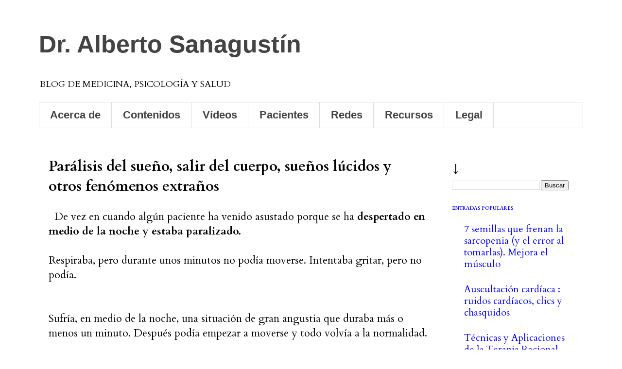

--- FILE ---
content_type: text/html; charset=UTF-8
request_url: https://www.albertosanagustin.com/2014/11/paralisis-del-sueno-fenomenos-extranos.html
body_size: 34694
content:
<!DOCTYPE html>
<html class='v2' dir='ltr' xmlns='http://www.w3.org/1999/xhtml' xmlns:b='http://www.google.com/2005/gml/b' xmlns:data='http://www.google.com/2005/gml/data' xmlns:expr='http://www.google.com/2005/gml/expr'>
<head>
<link href='https://www.blogger.com/static/v1/widgets/335934321-css_bundle_v2.css' rel='stylesheet' type='text/css'/>
<!-- Google tag (gtag.js) -->
<script async='async' src='https://www.googletagmanager.com/gtag/js?id=G-WFRNJJPSQW'></script>
<script>
  window.dataLayer = window.dataLayer || [];
  function gtag(){dataLayer.push(arguments);}
  gtag('js', new Date());

  gtag('config', 'G-WFRNJJPSQW');
</script>
<meta content='2AD7B650F4BC1F2050B472D3FFF4C456' name='msvalidate.01'/>
<!-- Global site tag (gtag.js) - Google Analytics -->
<script async='async' src='https://www.googletagmanager.com/gtag/js?id=UA-40919650-1'></script>
<script>
  window.dataLayer = window.dataLayer || [];
  function gtag(){dataLayer.push(arguments);}
  gtag('js', new Date());

  gtag('config', 'UA-40919650-1');
</script>
<meta content='4172e34618fba9425826560420f99958' name='p:domain_verify'/>
<link href="//fonts.googleapis.com/css?family=Cardo" rel="stylesheet" type="text/css">
<meta content='width=1100' name='viewport'/>
<meta content='text/html; charset=UTF-8' http-equiv='Content-Type'/>
<meta content='blogger' name='generator'/>
<link href='https://www.albertosanagustin.com/favicon.ico' rel='icon' type='image/x-icon'/>
<link href='https://www.albertosanagustin.com/2014/11/paralisis-del-sueno-fenomenos-extranos.html' rel='canonical'/>
<link rel="alternate" type="application/atom+xml" title="Dr. Alberto Sanagustín  - Atom" href="https://www.albertosanagustin.com/feeds/posts/default" />
<link rel="alternate" type="application/rss+xml" title="Dr. Alberto Sanagustín  - RSS" href="https://www.albertosanagustin.com/feeds/posts/default?alt=rss" />
<link rel="service.post" type="application/atom+xml" title="Dr. Alberto Sanagustín  - Atom" href="https://www.blogger.com/feeds/4244821275100634887/posts/default" />

<link rel="alternate" type="application/atom+xml" title="Dr. Alberto Sanagustín  - Atom" href="https://www.albertosanagustin.com/feeds/3737203090708817675/comments/default" />
<!--Can't find substitution for tag [blog.ieCssRetrofitLinks]-->
<link href='https://blogger.googleusercontent.com/img/b/R29vZ2xl/AVvXsEhnFlL4ZAJ3BoO2TGqbffnkAjG9s1LvmpwBEOMdV9EwHkgyVM7J3JtK1e0TbBg3wgMUmUJCIEKWATb3Xn3u01H7NV1cBOys349fW3CU4_kbotdgSXHmjNn8yt4m6WLPJglJQD3_y5sz09g/s1600/mystical.png' rel='image_src'/>
<meta content='https://www.albertosanagustin.com/2014/11/paralisis-del-sueno-fenomenos-extranos.html' property='og:url'/>
<meta content='Parálisis del sueño, salir del cuerpo, sueños lúcidos y otros fenómenos extraños' property='og:title'/>
<meta content='  De vez en cuando algún paciente ha venido asustado porque se ha despertado en medio de la noche y estaba paralizado.     Respiraba, pero d...' property='og:description'/>
<meta content='https://blogger.googleusercontent.com/img/b/R29vZ2xl/AVvXsEhnFlL4ZAJ3BoO2TGqbffnkAjG9s1LvmpwBEOMdV9EwHkgyVM7J3JtK1e0TbBg3wgMUmUJCIEKWATb3Xn3u01H7NV1cBOys349fW3CU4_kbotdgSXHmjNn8yt4m6WLPJglJQD3_y5sz09g/w1200-h630-p-k-no-nu/mystical.png' property='og:image'/>
<title>Parálisis del sueño, salir del cuerpo, sueños lúcidos y otros fenómenos extraños | Dr. Alberto Sanagustín </title>
<style type='text/css'>@font-face{font-family:'Cardo';font-style:normal;font-weight:400;font-display:swap;src:url(//fonts.gstatic.com/s/cardo/v21/wlp_gwjKBV1pqhvP3IE7225PUCk.woff2)format('woff2');unicode-range:U+0304-0305,U+0308,U+0331,U+10330-1034A;}@font-face{font-family:'Cardo';font-style:normal;font-weight:400;font-display:swap;src:url(//fonts.gstatic.com/s/cardo/v21/wlp_gwjKBV1pqhv03IE7225PUCk.woff2)format('woff2');unicode-range:U+1F00-1FFF;}@font-face{font-family:'Cardo';font-style:normal;font-weight:400;font-display:swap;src:url(//fonts.gstatic.com/s/cardo/v21/wlp_gwjKBV1pqhv73IE7225PUCk.woff2)format('woff2');unicode-range:U+0370-0377,U+037A-037F,U+0384-038A,U+038C,U+038E-03A1,U+03A3-03FF;}@font-face{font-family:'Cardo';font-style:normal;font-weight:400;font-display:swap;src:url(//fonts.gstatic.com/s/cardo/v21/wlp_gwjKBV1pqhv63IE7225PUCk.woff2)format('woff2');unicode-range:U+0307-0308,U+0590-05FF,U+200C-2010,U+20AA,U+25CC,U+FB1D-FB4F;}@font-face{font-family:'Cardo';font-style:normal;font-weight:400;font-display:swap;src:url(//fonts.gstatic.com/s/cardo/v21/wlp_gwjKBV1pqhu63IE7225PUCk.woff2)format('woff2');unicode-range:U+10300-1032F;}@font-face{font-family:'Cardo';font-style:normal;font-weight:400;font-display:swap;src:url(//fonts.gstatic.com/s/cardo/v21/wlp_gwjKBV1pqhvM3IE7225PUCk.woff2)format('woff2');unicode-range:U+16A0-16F8;}@font-face{font-family:'Cardo';font-style:normal;font-weight:400;font-display:swap;src:url(//fonts.gstatic.com/s/cardo/v21/wlp_gwjKBV1pqhv23IE7225PUCk.woff2)format('woff2');unicode-range:U+0100-02BA,U+02BD-02C5,U+02C7-02CC,U+02CE-02D7,U+02DD-02FF,U+0304,U+0308,U+0329,U+1D00-1DBF,U+1E00-1E9F,U+1EF2-1EFF,U+2020,U+20A0-20AB,U+20AD-20C0,U+2113,U+2C60-2C7F,U+A720-A7FF;}@font-face{font-family:'Cardo';font-style:normal;font-weight:400;font-display:swap;src:url(//fonts.gstatic.com/s/cardo/v21/wlp_gwjKBV1pqhv43IE7225P.woff2)format('woff2');unicode-range:U+0000-00FF,U+0131,U+0152-0153,U+02BB-02BC,U+02C6,U+02DA,U+02DC,U+0304,U+0308,U+0329,U+2000-206F,U+20AC,U+2122,U+2191,U+2193,U+2212,U+2215,U+FEFF,U+FFFD;}@font-face{font-family:'Cardo';font-style:normal;font-weight:700;font-display:swap;src:url(//fonts.gstatic.com/s/cardo/v21/wlpygwjKBV1pqhND-ZQh-WNlaiBWM_I.woff2)format('woff2');unicode-range:U+0304-0305,U+0308,U+0331,U+10330-1034A;}@font-face{font-family:'Cardo';font-style:normal;font-weight:700;font-display:swap;src:url(//fonts.gstatic.com/s/cardo/v21/wlpygwjKBV1pqhND-ZQa-WNlaiBWM_I.woff2)format('woff2');unicode-range:U+1F00-1FFF;}@font-face{font-family:'Cardo';font-style:normal;font-weight:700;font-display:swap;src:url(//fonts.gstatic.com/s/cardo/v21/wlpygwjKBV1pqhND-ZQV-WNlaiBWM_I.woff2)format('woff2');unicode-range:U+0370-0377,U+037A-037F,U+0384-038A,U+038C,U+038E-03A1,U+03A3-03FF;}@font-face{font-family:'Cardo';font-style:normal;font-weight:700;font-display:swap;src:url(//fonts.gstatic.com/s/cardo/v21/wlpygwjKBV1pqhND-ZQU-WNlaiBWM_I.woff2)format('woff2');unicode-range:U+0307-0308,U+0590-05FF,U+200C-2010,U+20AA,U+25CC,U+FB1D-FB4F;}@font-face{font-family:'Cardo';font-style:normal;font-weight:700;font-display:swap;src:url(//fonts.gstatic.com/s/cardo/v21/wlpygwjKBV1pqhND-ZRU-WNlaiBWM_I.woff2)format('woff2');unicode-range:U+10300-1032F;}@font-face{font-family:'Cardo';font-style:normal;font-weight:700;font-display:swap;src:url(//fonts.gstatic.com/s/cardo/v21/wlpygwjKBV1pqhND-ZQi-WNlaiBWM_I.woff2)format('woff2');unicode-range:U+16A0-16F8;}@font-face{font-family:'Cardo';font-style:normal;font-weight:700;font-display:swap;src:url(//fonts.gstatic.com/s/cardo/v21/wlpygwjKBV1pqhND-ZQY-WNlaiBWM_I.woff2)format('woff2');unicode-range:U+0100-02BA,U+02BD-02C5,U+02C7-02CC,U+02CE-02D7,U+02DD-02FF,U+0304,U+0308,U+0329,U+1D00-1DBF,U+1E00-1E9F,U+1EF2-1EFF,U+2020,U+20A0-20AB,U+20AD-20C0,U+2113,U+2C60-2C7F,U+A720-A7FF;}@font-face{font-family:'Cardo';font-style:normal;font-weight:700;font-display:swap;src:url(//fonts.gstatic.com/s/cardo/v21/wlpygwjKBV1pqhND-ZQW-WNlaiBW.woff2)format('woff2');unicode-range:U+0000-00FF,U+0131,U+0152-0153,U+02BB-02BC,U+02C6,U+02DA,U+02DC,U+0304,U+0308,U+0329,U+2000-206F,U+20AC,U+2122,U+2191,U+2193,U+2212,U+2215,U+FEFF,U+FFFD;}</style>
<style id='page-skin-1' type='text/css'><!--
/*
-----------------------------------------------
Blogger Template Style
Name:     Simple
Designer: Josh Peterson
URL:      www.noaesthetic.com
----------------------------------------------- */
/* Variable definitions
====================
<Variable name="keycolor" description="Main Color" type="color" default="#66bbdd"/>
<Group description="Page Text" selector="body">
<Variable name="body.font" description="Font" type="font"
default="normal normal 12px Arial, Tahoma, Helvetica, FreeSans, sans-serif"/>
<Variable name="body.text.color" description="Text Color" type="color" default="#222222"/>
</Group>
<Group description="Backgrounds" selector=".body-fauxcolumns-outer">
<Variable name="body.background.color" description="Outer Background" type="color" default="#66bbdd"/>
<Variable name="content.background.color" description="Main Background" type="color" default="#ffffff"/>
<Variable name="header.background.color" description="Header Background" type="color" default="transparent"/>
</Group>
<Group description="Links" selector=".main-outer">
<Variable name="link.color" description="Link Color" type="color" default="#2288bb"/>
<Variable name="link.visited.color" description="Visited Color" type="color" default="#888888"/>
<Variable name="link.hover.color" description="Hover Color" type="color" default="#33aaff"/>
</Group>
<Group description="Blog Title" selector=".header h1">
<Variable name="header.font" description="Font" type="font"
default="normal normal 60px Arial, Tahoma, Helvetica, FreeSans, sans-serif"/>
<Variable name="header.text.color" description="Title Color" type="color" default="#3399bb" />
</Group>
<Group description="Blog Description" selector=".header .description">
<Variable name="description.text.color" description="Description Color" type="color"
default="#777777" />
</Group>
<Group description="Tabs Text" selector=".tabs-inner .widget li a">
<Variable name="tabs.font" description="Font" type="font"
default="normal normal 14px Arial, Tahoma, Helvetica, FreeSans, sans-serif"/>
<Variable name="tabs.text.color" description="Text Color" type="color" default="#999999"/>
<Variable name="tabs.selected.text.color" description="Selected Color" type="color" default="#000000"/>
</Group>
<Group description="Tabs Background" selector=".tabs-outer .PageList">
<Variable name="tabs.background.color" description="Background Color" type="color" default="#f5f5f5"/>
<Variable name="tabs.selected.background.color" description="Selected Color" type="color" default="#eeeeee"/>
</Group>
<Group description="Post Title" selector="h3.post-title, .comments h4">
<Variable name="post.title.font" description="Font" type="font"
default="normal normal 22px Arial, Tahoma, Helvetica, FreeSans, sans-serif"/>
</Group>
<Group description="Date Header" selector=".date-header">
<Variable name="date.header.color" description="Text Color" type="color"
default="#000000"/>
<Variable name="date.header.background.color" description="Background Color" type="color"
default="transparent"/>
</Group>
<Group description="Post Footer" selector=".post-footer">
<Variable name="post.footer.text.color" description="Text Color" type="color" default="#666666"/>
<Variable name="post.footer.background.color" description="Background Color" type="color"
default="#f9f9f9"/>
<Variable name="post.footer.border.color" description="Shadow Color" type="color" default="#eeeeee"/>
</Group>
<Group description="Gadgets" selector="h2">
<Variable name="widget.title.font" description="Title Font" type="font"
default="normal bold 11px Arial, Tahoma, Helvetica, FreeSans, sans-serif"/>
<Variable name="widget.title.text.color" description="Title Color" type="color" default="#000000"/>
<Variable name="widget.alternate.text.color" description="Alternate Color" type="color" default="#999999"/>
</Group>
<Group description="Images" selector=".main-inner">
<Variable name="image.background.color" description="Background Color" type="color" default="#ffffff"/>
<Variable name="image.border.color" description="Border Color" type="color" default="#eeeeee"/>
<Variable name="image.text.color" description="Caption Text Color" type="color" default="#000000"/>
</Group>
<Group description="Accents" selector=".content-inner">
<Variable name="body.rule.color" description="Separator Line Color" type="color" default="#eeeeee"/>
<Variable name="tabs.border.color" description="Tabs Border Color" type="color" default="transparent"/>
</Group>
<Variable name="body.background" description="Body Background" type="background"
color="#ffffff" default="$(color) none repeat scroll top left"/>
<Variable name="body.background.override" description="Body Background Override" type="string" default=""/>
<Variable name="body.background.gradient.cap" description="Body Gradient Cap" type="url"
default="url(//www.blogblog.com/1kt/simple/gradients_light.png)"/>
<Variable name="body.background.gradient.tile" description="Body Gradient Tile" type="url"
default="url(//www.blogblog.com/1kt/simple/body_gradient_tile_light.png)"/>
<Variable name="content.background.color.selector" description="Content Background Color Selector" type="string" default=".content-inner"/>
<Variable name="content.padding" description="Content Padding" type="length" default="10px"/>
<Variable name="content.padding.horizontal" description="Content Horizontal Padding" type="length" default="10px"/>
<Variable name="content.shadow.spread" description="Content Shadow Spread" type="length" default="40px"/>
<Variable name="content.shadow.spread.webkit" description="Content Shadow Spread (WebKit)" type="length" default="5px"/>
<Variable name="content.shadow.spread.ie" description="Content Shadow Spread (IE)" type="length" default="10px"/>
<Variable name="main.border.width" description="Main Border Width" type="length" default="0"/>
<Variable name="header.background.gradient" description="Header Gradient" type="url" default="none"/>
<Variable name="header.shadow.offset.left" description="Header Shadow Offset Left" type="length" default="-1px"/>
<Variable name="header.shadow.offset.top" description="Header Shadow Offset Top" type="length" default="-1px"/>
<Variable name="header.shadow.spread" description="Header Shadow Spread" type="length" default="1px"/>
<Variable name="header.padding" description="Header Padding" type="length" default="30px"/>
<Variable name="header.border.size" description="Header Border Size" type="length" default="1px"/>
<Variable name="header.bottom.border.size" description="Header Bottom Border Size" type="length" default="1px"/>
<Variable name="header.border.horizontalsize" description="Header Horizontal Border Size" type="length" default="0"/>
<Variable name="description.text.size" description="Description Text Size" type="string" default="140%"/>
<Variable name="tabs.margin.top" description="Tabs Margin Top" type="length" default="0" />
<Variable name="tabs.margin.side" description="Tabs Side Margin" type="length" default="30px" />
<Variable name="tabs.background.gradient" description="Tabs Background Gradient" type="url"
default="url(//www.blogblog.com/1kt/simple/gradients_light.png)"/>
<Variable name="tabs.border.width" description="Tabs Border Width" type="length" default="1px"/>
<Variable name="tabs.bevel.border.width" description="Tabs Bevel Border Width" type="length" default="1px"/>
<Variable name="date.header.padding" description="Date Header Padding" type="string" default="inherit"/>
<Variable name="date.header.letterspacing" description="Date Header Letter Spacing" type="string" default="inherit"/>
<Variable name="date.header.margin" description="Date Header Margin" type="string" default="inherit"/>
<Variable name="post.margin.bottom" description="Post Bottom Margin" type="length" default="25px"/>
<Variable name="image.border.small.size" description="Image Border Small Size" type="length" default="2px"/>
<Variable name="image.border.large.size" description="Image Border Large Size" type="length" default="5px"/>
<Variable name="page.width.selector" description="Page Width Selector" type="string" default=".region-inner"/>
<Variable name="page.width" description="Page Width" type="string" default="auto"/>
<Variable name="main.section.margin" description="Main Section Margin" type="length" default="15px"/>
<Variable name="main.padding" description="Main Padding" type="length" default="15px"/>
<Variable name="main.padding.top" description="Main Padding Top" type="length" default="30px"/>
<Variable name="main.padding.bottom" description="Main Padding Bottom" type="length" default="30px"/>
<Variable name="paging.background"
color="#ffffff"
description="Background of blog paging area" type="background"
default="transparent none no-repeat scroll top center"/>
<Variable name="footer.bevel" description="Bevel border length of footer" type="length" default="0"/>
<Variable name="mobile.background.overlay" description="Mobile Background Overlay" type="string"
default="transparent none repeat scroll top left"/>
<Variable name="mobile.background.size" description="Mobile Background Size" type="string" default="auto"/>
<Variable name="mobile.button.color" description="Mobile Button Color" type="color" default="#ffffff" />
<Variable name="startSide" description="Side where text starts in blog language" type="automatic" default="left"/>
<Variable name="endSide" description="Side where text ends in blog language" type="automatic" default="right"/>
*/
/* Content
----------------------------------------------- */
body {
font: normal normal 20px Cardo;
color: #000000;
background: #ffffff none repeat scroll top left;
padding: 0 0 0 0;
}
html body .region-inner {
min-width: 0;
max-width: 100%;
width: auto;
}
a:link {
text-decoration:none;
color: #0000ff;
}
a:visited {
text-decoration:none;
color: #0000ff;
}
a:hover {
text-decoration:underline;
color: #444444;
}
.body-fauxcolumn-outer .fauxcolumn-inner {
background: transparent none repeat scroll top left;
_background-image: none;
}
.body-fauxcolumn-outer .cap-top {
position: absolute;
z-index: 1;
height: 400px;
width: 100%;
background: #ffffff none repeat scroll top left;
}
.body-fauxcolumn-outer .cap-top .cap-left {
width: 100%;
background: transparent none repeat-x scroll top left;
_background-image: none;
}
.content-outer {
-moz-box-shadow: 0 0 0 rgba(0, 0, 0, .15);
-webkit-box-shadow: 0 0 0 rgba(0, 0, 0, .15);
-goog-ms-box-shadow: 0 0 0 #333333;
box-shadow: 0 0 0 rgba(0, 0, 0, .15);
margin-bottom: 1px;
}
.content-inner {
padding: 10px 40px;
}
.content-inner {
background-color: #ffffff;
}
/* Header
----------------------------------------------- */
.header-outer {
background: transparent none repeat-x scroll 0 -400px;
_background-image: none;
}
.Header h1 {
font: normal bold 50px Verdana, Geneva, sans-serif;
color: #444444;
text-shadow: 0 0 0 rgba(0, 0, 0, .2);
}
.Header h1 a {
color: #444444;
}
.Header .description {
font-size: 18px;
color: #000000;
}
.header-inner .Header .titlewrapper {
padding: 22px 0;
}
.header-inner .Header .descriptionwrapper {
padding: 0 0;
}
/* Tabs
----------------------------------------------- */
.tabs-inner .section:first-child {
border-top: 0 solid #dddddd;
}
.tabs-inner .section:first-child ul {
margin-top: -1px;
border-top: 1px solid #dddddd;
border-left: 1px solid #dddddd;
border-right: 1px solid #dddddd;
}
.tabs-inner .widget ul {
background: #ffffff none repeat-x scroll 0 -800px;
_background-image: none;
border-bottom: 1px solid #dddddd;
margin-top: 0;
margin-left: -30px;
margin-right: -30px;
}
.tabs-inner .widget li a {
display: inline-block;
padding: .6em 1em;
font: normal bold 22px 'Trebuchet MS', Trebuchet, Verdana, sans-serif;
color: #444444;
border-left: 1px solid #ffffff;
border-right: 1px solid #dddddd;
}
.tabs-inner .widget li:first-child a {
border-left: none;
}
.tabs-inner .widget li.selected a, .tabs-inner .widget li a:hover {
color: #000000;
background-color: transparent;
text-decoration: none;
}
/* Columns
----------------------------------------------- */
.main-outer {
border-top: 0 solid transparent;
}
.fauxcolumn-left-outer .fauxcolumn-inner {
border-right: 1px solid transparent;
}
.fauxcolumn-right-outer .fauxcolumn-inner {
border-left: 1px solid transparent;
}
/* Headings
----------------------------------------------- */
h4 {
margin: 0 0 1em 0;
font: normal bold 10px Cardo;
color: #0000ff;
}
/* Widgets
----------------------------------------------- */
.widget .zippy {
color: #7f7f7f;
text-shadow: 2px 2px 1px rgba(0, 0, 0, .1);
}
.widget .popular-posts ul {
list-style: none;
}
/* Posts
----------------------------------------------- */
.date-header span {
background-color: #ffffff;
color: #7f7f7f;
padding: 0.4em;
letter-spacing: 3px;
margin: inherit;
}
.main-inner {
padding-top: 35px;
padding-bottom: 65px;
}
.main-inner .column-center-inner {
padding: 0 0;
}
.main-inner .column-center-inner .section {
margin: 0 1em;
}
.post {
margin: 0 0 45px 0;
}
h1.post-title, h2.post-title, .comments h4 {
font: normal bold 30px Cardo;
margin: .75em 0 0;
}
.post-body {
font-size: 110%;
line-height: 1.4;
position: relative;
}
.post-body img, .post-body .tr-caption-container, .Profile img, .Image img,
.BlogList .item-thumbnail img {
padding: 2px;
background: transparent;
border: 1px solid #ffffff;
-moz-box-shadow: 1px 1px 5px rgba(0, 0, 0, .1);
-webkit-box-shadow: 1px 1px 5px rgba(0, 0, 0, .1);
box-shadow: 1px 1px 5px rgba(0, 0, 0, .1);
}
.post-body img, .post-body .tr-caption-container {
padding: 5px;
}
.post-body .tr-caption-container {
color: #666666;
}
.post-body .tr-caption-container img {
padding: 0;
background: transparent;
border: none;
-moz-box-shadow: 0 0 0 rgba(0, 0, 0, .1);
-webkit-box-shadow: 0 0 0 rgba(0, 0, 0, .1);
box-shadow: 0 0 0 rgba(0, 0, 0, .1);
}
.post-header {
margin: 0 0 1.5em;
line-height: 1.6;
font-size: 90%;
}
.post-footer {
margin: 20px -2px 0;
padding: 5px 10px;
color: #000000;
background-color: #ffffff;
border-bottom: 1px solid #ffffff;
line-height: 1.6;
font-size: 90%;
}
#comments .comment-author {
padding-top: 1.5em;
border-top: 1px solid transparent;
background-position: 0 1.5em;
}
#comments .comment-author:first-child {
padding-top: 0;
border-top: none;
}
.avatar-image-container {
margin: .2em 0 0;
}
#comments .avatar-image-container img {
border: 1px solid #ffffff;
}
/* Comments
----------------------------------------------- */
.comments .comments-content .icon.blog-author {
background-repeat: no-repeat;
background-image: url([data-uri]);
}
.comments .comments-content .loadmore a {
border-top: 1px solid #7f7f7f;
border-bottom: 1px solid #7f7f7f;
}
.comments .comment-thread.inline-thread {
background-color: #ffffff;
}
.comments .continue {
border-top: 2px solid #7f7f7f;
}
/* Accents
---------------------------------------------- */
.section-columns td.columns-cell {
border-left: 1px solid transparent;
}
.blog-pager {
background: transparent url(//www.blogblog.com/1kt/simple/paging_dot.png) repeat-x scroll top center;
}
.blog-pager-older-link, .home-link,
.blog-pager-newer-link {
background-color: #ffffff;
padding: 5px;
}
.footer-outer {
border-top: 1px dashed #bbbbbb;
}
/* Mobile
----------------------------------------------- */
body.mobile  {
background-size: auto;
}
.mobile .body-fauxcolumn-outer {
background: transparent none repeat scroll top left;
}
.mobile .body-fauxcolumn-outer .cap-top {
background-size: 100% auto;
}
.mobile .content-outer {
-webkit-box-shadow: 0 0 3px rgba(0, 0, 0, .15);
box-shadow: 0 0 3px rgba(0, 0, 0, .15);
}
body.mobile .AdSense {
margin: 0 -0;
}
.mobile .tabs-inner .widget ul {
margin-left: 0;
margin-right: 0;
}
.mobile .post {
margin: 0;
}
.mobile .main-inner .column-center-inner .section {
margin: 0;
}
.mobile .date-header span {
padding: 0.1em 10px;
margin: 0 -10px;
}
.mobile h3.post-title, .mobile h2.post-title {
margin: 0;
}
.mobile .blog-pager {
background: transparent none no-repeat scroll top center;
}
.mobile .footer-outer {
border-top: none;
}
.mobile .main-inner, .mobile .footer-inner {
background-color: #ffffff;
}
.mobile-index-contents {
color: #000000;
}
.mobile-link-button {
background-color: #0000ff;
}
.mobile-link-button a:link, .mobile-link-button a:visited {
color: #00007f;
}
.mobile .tabs-inner .section:first-child {
border-top: none;
}
.mobile .tabs-inner .PageList .widget-content {
background-color: transparent;
color: #000000;
border-top: 1px solid #dddddd;
border-bottom: 1px solid #dddddd;
}
.mobile .tabs-inner .PageList .widget-content .pagelist-arrow {
border-left: 1px solid #dddddd;
}
Body o body p {
line-height: 1.675;
}
body {
font-family: 'Cardo', serif;
}
--></style>
<style id='template-skin-1' type='text/css'><!--
body {
min-width: 1200px;
}
.content-outer, .content-fauxcolumn-outer, .region-inner {
min-width: 1200px;
max-width: 1200px;
_width: 1200px;
}
.main-inner .columns {
padding-left: 0px;
padding-right: 300px;
}
.main-inner .fauxcolumn-center-outer {
left: 0px;
right: 300px;
/* IE6 does not respect left and right together */
_width: expression(this.parentNode.offsetWidth -
parseInt("0px") -
parseInt("300px") + 'px');
}
.main-inner .fauxcolumn-left-outer {
width: 0px;
}
.main-inner .fauxcolumn-right-outer {
width: 300px;
}
.main-inner .column-left-outer {
width: 0px;
right: 100%;
margin-left: -0px;
}
.main-inner .column-right-outer {
width: 300px;
margin-right: -300px;
}
#layout {
min-width: 0;
}
#layout .content-outer {
min-width: 0;
width: 800px;
}
#layout .region-inner {
min-width: 0;
width: auto;
}
--></style>
<script type='text/javascript'>
        (function(i,s,o,g,r,a,m){i['GoogleAnalyticsObject']=r;i[r]=i[r]||function(){
        (i[r].q=i[r].q||[]).push(arguments)},i[r].l=1*new Date();a=s.createElement(o),
        m=s.getElementsByTagName(o)[0];a.async=1;a.src=g;m.parentNode.insertBefore(a,m)
        })(window,document,'script','https://www.google-analytics.com/analytics.js','ga');
        ga('create', 'UA-40919650-1', 'auto', 'blogger');
        ga('blogger.send', 'pageview');
      </script>
<script src='//s7.addthis.com/js/300/addthis_widget.js#pubid=ra-53f49a8a4a05f421' type='text/javascript'></script>
<link href='https://www.blogger.com/dyn-css/authorization.css?targetBlogID=4244821275100634887&amp;zx=4d79fd2d-feb7-4531-94d4-0d93cdd18eec' media='none' onload='if(media!=&#39;all&#39;)media=&#39;all&#39;' rel='stylesheet'/><noscript><link href='https://www.blogger.com/dyn-css/authorization.css?targetBlogID=4244821275100634887&amp;zx=4d79fd2d-feb7-4531-94d4-0d93cdd18eec' rel='stylesheet'/></noscript>
<meta name='google-adsense-platform-account' content='ca-host-pub-1556223355139109'/>
<meta name='google-adsense-platform-domain' content='blogspot.com'/>

</head>
<body class='loading'>
<div class='navbar no-items section' id='navbar'>
</div>
<div class='body-fauxcolumns'>
<div class='fauxcolumn-outer body-fauxcolumn-outer'>
<div class='cap-top'>
<div class='cap-left'></div>
<div class='cap-right'></div>
</div>
<div class='fauxborder-left'>
<div class='fauxborder-right'></div>
<div class='fauxcolumn-inner'>
</div>
</div>
<div class='cap-bottom'>
<div class='cap-left'></div>
<div class='cap-right'></div>
</div>
</div>
</div>
<div class='content'>
<div class='content-fauxcolumns'>
<div class='fauxcolumn-outer content-fauxcolumn-outer'>
<div class='cap-top'>
<div class='cap-left'></div>
<div class='cap-right'></div>
</div>
<div class='fauxborder-left'>
<div class='fauxborder-right'></div>
<div class='fauxcolumn-inner'>
</div>
</div>
<div class='cap-bottom'>
<div class='cap-left'></div>
<div class='cap-right'></div>
</div>
</div>
</div>
<div class='content-outer'>
<div class='content-cap-top cap-top'>
<div class='cap-left'></div>
<div class='cap-right'></div>
</div>
<div class='fauxborder-left content-fauxborder-left'>
<div class='fauxborder-right content-fauxborder-right'></div>
<div class='content-inner'>
<header>
<div class='header-outer'>
<div class='header-cap-top cap-top'>
<div class='cap-left'></div>
<div class='cap-right'></div>
</div>
<div class='fauxborder-left header-fauxborder-left'>
<div class='fauxborder-right header-fauxborder-right'></div>
<div class='region-inner header-inner'>
<div class='header section' id='header'><div class='widget Header' data-version='1' id='Header1'>
<div id='header-inner'>
<div class='titlewrapper'>
<h1 class='title'>
<a href='https://www.albertosanagustin.com/'>
Dr. Alberto Sanagustín 
</a>
</h1>
</div>
<div class='descriptionwrapper'>
<p class='description'>
<span>
BLOG DE MEDICINA, PSICOLOGÍA Y SALUD
</span>
</p>
</div>
</div>
</div></div>
</div>
</div>
<div class='header-cap-bottom cap-bottom'>
<div class='cap-left'></div>
<div class='cap-right'></div>
</div>
</div>
</header>
<div class='tabs-outer'>
<div class='tabs-cap-top cap-top'>
<div class='cap-left'></div>
<div class='cap-right'></div>
</div>
<div class='fauxborder-left tabs-fauxborder-left'>
<div class='fauxborder-right tabs-fauxborder-right'></div>
<div class='region-inner tabs-inner'>
<div class='tabs section' id='crosscol'><div class='widget PageList' data-version='1' id='PageList1'>
<h2>
Páginas
</h2>
<div class='widget-content'>
<ul>
<li>
<a href='http://www.albertosanagustin.com/p/sobre-mi.html'>
Acerca de
</a>
</li>
<li>
<a href='http://www.albertosanagustin.com/p/medicina_31.html'>
Contenidos
</a>
</li>
<li>
<a href='http://www.albertosanagustin.com/p/videos.html'>
Vídeos
</a>
</li>
<li>
<a href='http://www.albertosanagustin.com/p/pacientes.html'>
Pacientes
</a>
</li>
<li>
<a href='https://linktr.ee/alsanagust'>
Redes
</a>
</li>
<li>
<a href='http://www.albertosanagustin.com/p/recursos.html'>
Recursos
</a>
</li>
<li>
<a href='https://www.albertosanagustin.com/p/legal.html'>
Legal
</a>
</li>
</ul>
<div class='clear'></div>
</div>
</div></div>
<div class='tabs no-items section' id='crosscol-overflow'></div>
</div>
</div>
<div class='tabs-cap-bottom cap-bottom'>
<div class='cap-left'></div>
<div class='cap-right'></div>
</div>
</div>
<div class='main-outer'>
<div class='main-cap-top cap-top'>
<div class='cap-left'></div>
<div class='cap-right'></div>
</div>
<div class='fauxborder-left main-fauxborder-left'>
<div class='fauxborder-right main-fauxborder-right'></div>
<div class='region-inner main-inner'>
<div class='columns fauxcolumns'>
<div class='fauxcolumn-outer fauxcolumn-center-outer'>
<div class='cap-top'>
<div class='cap-left'></div>
<div class='cap-right'></div>
</div>
<div class='fauxborder-left'>
<div class='fauxborder-right'></div>
<div class='fauxcolumn-inner'>
</div>
</div>
<div class='cap-bottom'>
<div class='cap-left'></div>
<div class='cap-right'></div>
</div>
</div>
<div class='fauxcolumn-outer fauxcolumn-left-outer'>
<div class='cap-top'>
<div class='cap-left'></div>
<div class='cap-right'></div>
</div>
<div class='fauxborder-left'>
<div class='fauxborder-right'></div>
<div class='fauxcolumn-inner'>
</div>
</div>
<div class='cap-bottom'>
<div class='cap-left'></div>
<div class='cap-right'></div>
</div>
</div>
<div class='fauxcolumn-outer fauxcolumn-right-outer'>
<div class='cap-top'>
<div class='cap-left'></div>
<div class='cap-right'></div>
</div>
<div class='fauxborder-left'>
<div class='fauxborder-right'></div>
<div class='fauxcolumn-inner'>
</div>
</div>
<div class='cap-bottom'>
<div class='cap-left'></div>
<div class='cap-right'></div>
</div>
</div>
<!-- corrects IE6 width calculation -->
<div class='columns-inner'>
<div class='column-center-outer'>
<div class='column-center-inner'>
<div class='main section' id='main'><div class='widget Blog' data-version='1' id='Blog1'>
<div class='blog-posts hfeed'>
<!--Can't find substitution for tag [defaultAdStart]-->

                                        <div class="date-outer">
                                      

                                        <div class="date-posts">
                                      
<div class='post-outer'>
<div class='post hentry' itemprop='blogPost' itemscope='itemscope' itemtype='http://schema.org/BlogPosting'>
<meta content='https://blogger.googleusercontent.com/img/b/R29vZ2xl/AVvXsEhnFlL4ZAJ3BoO2TGqbffnkAjG9s1LvmpwBEOMdV9EwHkgyVM7J3JtK1e0TbBg3wgMUmUJCIEKWATb3Xn3u01H7NV1cBOys349fW3CU4_kbotdgSXHmjNn8yt4m6WLPJglJQD3_y5sz09g/s1600/mystical.png' itemprop='image_url'/>
<meta content='4244821275100634887' itemprop='blogId'/>
<meta content='3737203090708817675' itemprop='postId'/>
<a name='3737203090708817675'></a>
<h1 class='post-title entry-title' itemprop='name'>Parálisis del sueño, salir del cuerpo, sueños lúcidos y otros fenómenos extraños</h1>
<div class='post-header'>
<div class='post-header-line-1'></div>
</div>
<div class='post-body entry-content' id='post-body-3737203090708817675' itemprop='description articleBody'>
<span style="font-family: inherit;">&nbsp; De vez en cuando algún paciente ha venido asustado porque se ha <b>despertado en medio de la noche y estaba paralizado.&nbsp;</b></span><br />
<span style="font-family: inherit;"><br />
</span> <span style="font-family: inherit;">Respiraba, pero durante unos minutos no podía moverse. Intentaba gritar, pero no podía.&nbsp;</span><br />
<br />
<a name="more"></a><br />
<span style="font-family: inherit;">Sufría, en medio de la noche, una situación de gran angustia que duraba más o menos un minuto. Después podía empezar a moverse y todo volvía a la normalidad.</span><br />
<span style="font-family: inherit;"><br />
</span> <span style="font-family: inherit;">El fenómeno podía suceder mientras despertaba de un sueño normal o de una pesadilla. A veces, durante esta situación comentan que han oído sonidos, ruidos, música, visiones o notado alguna presencia extraña.&nbsp;</span><br />
<span style="font-family: inherit;"><br />
</span> <span style="font-family: inherit;">En realidad, esto no es nada importante. Si se presenta así, de forma aislada, se llama<b> parálisis del sueño </b>y puede presentarse <b>en épocas de estrés.&nbsp;</b></span><br />
<span style="font-family: inherit;"><br />
</span> <br />
<h3>
<b><span style="font-family: inherit;">&#191;Dónde está el problema?</span></b></h3>
<span style="font-family: inherit;"><br />
</span> <span style="font-family: inherit;">En que <b>despiertas durante la fase REM</b> del sueño. En esta fase se producen los sueños y el cuerpo está totalmente relajado. Eso es así para que no nos movamos durante nuestras aventuras oníricas en un intento de representar nuestras hazañas.</span><br />
<span style="font-family: inherit;"><br />
</span> <span style="font-family: inherit;">En la parálisis del sueño estás despertándote, pero tu cuerpo sigue experimentando la parálisis de la fase REM del sueño y por eso no te puedes mover. No tiene más misterio.</span><br />
<br />
<div class="separator" style="clear: both; text-align: center;">
<a href="https://blogger.googleusercontent.com/img/b/R29vZ2xl/AVvXsEhnFlL4ZAJ3BoO2TGqbffnkAjG9s1LvmpwBEOMdV9EwHkgyVM7J3JtK1e0TbBg3wgMUmUJCIEKWATb3Xn3u01H7NV1cBOys349fW3CU4_kbotdgSXHmjNn8yt4m6WLPJglJQD3_y5sz09g/s1600/mystical.png" style="clear: left; float: left; margin-bottom: 1em; margin-right: 1em;"><img alt="sueños, viajes astrales, salir del cuerpo, sueños lúcidos" border="0" height="496" src="https://blogger.googleusercontent.com/img/b/R29vZ2xl/AVvXsEhnFlL4ZAJ3BoO2TGqbffnkAjG9s1LvmpwBEOMdV9EwHkgyVM7J3JtK1e0TbBg3wgMUmUJCIEKWATb3Xn3u01H7NV1cBOys349fW3CU4_kbotdgSXHmjNn8yt4m6WLPJglJQD3_y5sz09g/s1600/mystical.png" title="sueño lúcido, experiencia fuera del cuerpo, sueños" width="640" /></a></div>
<span style="font-family: inherit;"><br />
</span> <span style="font-family: inherit;"><br />
</span> <br />
<h3>
<b><span style="font-family: inherit;">&#191;Y qué pasa con los ruidos, visiones o presencias?</span></b></h3>
<span style="font-family: inherit;"><br />
</span> <span style="font-family: inherit;">Es lo mismo que comentaba antes. Las sensaciones extrañas que experimentan algunas personas son <b>alucinaciones hipnagógicas e hipnopómpicas</b>. Son alucinaciones que se presentan en las fases intermedias entra la vigilia y el sueño y viceversa.&nbsp;</span><br />
<span style="font-family: inherit;"><br />
</span> <span style="font-family: inherit;">Estas alucionaciones pueden presentar durante la parálisis del sueño, pero también si que esta se dé.</span><br />
<span style="font-family: inherit;"><br />
</span> <span style="font-family: inherit;">Como suele pasar muchas veces, hay solapamientos entre estados. Esta superposición entre vigilia y sueño es lo que se experimenta en la parálisis del sueño. Estás despertando y soñando a la vez.</span><br />
<span style="font-family: inherit;"><br />
</span> <span style="font-family: inherit;">No hay nada patológico en todo esto.</span><br />
<span style="font-family: inherit;"><br />
</span> <br />
<h3>
<b><span style="font-family: inherit;">&#191;Y qué pasa con las experiencias fuera del cuerpo?</span></b></h3>
<span style="font-family: inherit;"><br />
</span> <span style="font-family: inherit;">Un pequeño porcentaje de personas que refiere tener la <b>sensación de salir fuera del cuerpo</b> durante estas experiencias. Se pueden asustar todavía más. En general son unos instantes, pero puede durar minutos y &nbsp;acompañarse de una sensación muy realista.</span><br />
<span style="font-family: inherit;"><br />
</span> <span style="font-family: inherit;">Es más de lo mismo. Lo que les pasa es que despiertan en fase REM, están paralizadas en una situación intermedia vigilia-sueño y luego entran en fase REM otra vez.</span><br />
<span style="font-family: inherit;"><br />
</span> <span style="font-family: inherit;">Este ir y venir hace que, sin haber salido totalmente de los sueños, <b>entran otra vez en ese mundo onírico, pero ahora incorporando el lugar en el que duermen.</b></span><br />
<span style="font-family: inherit;"><br />
</span> <span style="font-family: inherit;">Por supuesto, no salen del cuerpo. Suponiendo que tenga sentido hablar de que estemos"dentro" o "fuera" del cuerpo. Lo que ocurre es que <b>sueñan que salen del cuerpo. </b>Al ir y venir del sueño a la vigilia y viceversa les parece que esa escenografía mental es real.</span><br />
<span style="font-family: inherit;"><br />
</span> <span style="font-family: inherit;">Es un tema interesante. &nbsp;La investigación indica que el fenómeno llamado <b>"experiencias fuera del cuerpo"</b> ("<i>Out Of Body Experience</i>&#8221; siglas &#8220;<i>OOBE</i>&#8221; en inglés) son <b>una forma de sueño lúcido</b>, concretamente el tipo <i><b>WILD </b></i>(<i>Wake Induced Lucid Dreaming</i>).&nbsp;</span><br />
<br />
<h3>
&#191;Y qué es un sueño lúcido?</h3>
<span style="font-family: inherit;"><br />
</span> <span style="font-family: inherit;">El <b>sueño lúcido</b> es un sueño en el que eres <b>consciente de que estás soñando</b>. El <b><i>WILD</i></b> es un método para inducirlo directamente desde el estado de vigilia. &nbsp;</span><br />
<span style="font-family: inherit;"><br />
</span> <span style="font-family: inherit;">En el sueño lúcido sabes que estás soñando y en la experiencia fuera del cuerpo no lo sabes. En realidad sería mejor llamarla <b>pseudoexperiencia</b> fuera del cuerpo.</span><br />
<span style="font-family: inherit;"><br />
</span> <span style="font-family: inherit;">Por cierto, esto es lo que en ambientes esotéricos llaman viajes astrales.&nbsp;</span><br />
<span style="font-family: inherit;"><br />
</span> <span style="font-family: inherit;">Volviendo al sueño lúcido. Este es simplemente un sueño como otro cualquiera, pero con la peculiaridad de que nos damos cuenta de que estamos soñando.&nbsp;</span><br />
<span style="font-family: inherit;"><br />
</span> <span style="font-family: inherit;">Los <b>niveles de lucidez son variables</b> y pueden variar de una vaga sensación de que algo no concuerda hasta la plena consciencia de saber quién eres y que en ese preciso momento estás en un sueño.</span><br />
<span style="font-family: inherit;"><br />
</span> <span style="font-family: inherit;">Los sueños lúcidos más intensos suelen ser una experiencia <b>muy impactante y sorprendente</b> en la que tienes la sensación de estar en un mundo real. La <b>percepción sensorial</b> de lo que hay dentro del sueño que <b>puede ser más intensa</b> que la que tienes cuando estás en la vida normal.</span><br />
<span style="font-family: inherit;"><br />
</span> <span style="font-family: inherit;">No es de extrañar que la espectacularidad de estos fenómenos haga que haya personas que los expliquen como algo paranormal, mágico, esotérico y, como comentaba, lo llamen viajes astrales o cosas por el estilo.&nbsp;</span><br />
<span style="font-family: inherit;"><br />
</span> <span style="font-family: inherit;">En realidad, no hay nada anormal y que no se pueda explicar por mecanismos fisiológicos normales.</span><br />
<b><span style="font-family: inherit;"><br />
</span></b> <br />
<h3>
<b><span style="font-family: inherit;">&#191;Hay pruebas de que estos fenómenos existen?</span></b></h3>
<span style="font-family: inherit;"><br />
</span> <span style="font-family: inherit;">Está demostrado científicamente que el sueño lúcido existe más allá de las experiencias anecdóticas de los que dicen experimentarlo.</span><br />
<span style="font-family: inherit;"><br />
</span> <span style="font-family: inherit;">El estudio de los sueños lúcidos floreció en el año <b>1975</b> fuera de los ambientes esotéricos y parapsicológicos.&nbsp;</span><br />
<span style="font-family: inherit;"><br />
</span> <span style="font-family: inherit;">En ese año, <b>Keith Hearne</b>, en Inglaterra, demuestra que con el movimiento rápido de los ojos (REM) el soñador lúcido puede comunicarse con nosotros, si estamos observándole mientras duerme, y así indicarnos que está soñando.&nbsp;</span><br />
<span style="font-family: inherit;"><br />
</span> <span style="font-family: inherit;">Se pactan una serie de movimientos oculares determinados que hará el soñador cuando sea consciente de que está soñando.</span><br />
<span style="font-family: inherit;"><br />
</span> <span style="font-family: inherit;">En <b>1981</b>, de forma independiente, llega a la misma conclusión <b>Stephen LaBerge </b>en la Universidad de Stanford y lo publicó antes que Hearne.&nbsp;</span><br />
<span style="font-family: inherit;"><br />
</span> <span style="font-family: inherit;">Instruyó a 5 personas para que señalaran el inicio de su lucidez dentro de un sueño con acciones oníricas específicas que pudieran ser observadas en un polígrafo, por ejemplo, los movimientos de los ojos ya citados o la contracción del puño.&nbsp;</span><br />
<span style="font-family: inherit;"><br />
</span> <span style="font-family: inherit;">Así demostraron la aparición de lucidez durante un episodio REM.</span><br />
<span style="font-family: inherit;"><br />
</span> <span style="font-family: inherit;">La línea de trabajo de St. LaBerge fue más científica y contrastada que la de K.Hearne, y ha sido el que ha continuado el trabajo ya empezado en los años 20 por la psicóloga inglesa Mary Arnold Foster.</span><br />
<span style="font-family: inherit;"><br />
</span> <span style="font-family: inherit;">Las investigaciones de LaBerge en la Universidad de Stanford han sido reconocidas por los científicos actuales del tema del sueño.</span><br />
<span style="font-family: inherit;"><br />
</span> <span style="font-family: inherit;">Experimentar sueños lúcidos o su variante de experiencias fuera del cuerpo son habilidades que se pueden <b>aprender y entrenar</b>. Como en otras habilidades, hay personas que tienen más facilidad para experimentarlas, incluso de forma espontánea.</span><br />
<span style="font-family: inherit;"><br />
</span> <span style="font-family: inherit;">Los métodos más frecuentes son del <b>tipo DILD </b>(<i>Dream Induction Lucid dreaming</i>). Consiste en usar alguna técnica que te permita darte cuenta de que estás soñando en algún momento concreto del sueño.</span><br />
<span style="font-family: inherit;"><br />
</span> <span style="font-family: inherit;">Los <b>métodos WILD</b> (<i>Wake Induction Lucid Dreaming</i>) consisten en usar técnicas que te permitan pasar directamente de la vigilia al sueño.&nbsp;</span><br />
<span style="font-family: inherit;"><br />
</span> <span style="font-family: inherit;">En realidad, las <b>técnicas para generar experiencias fuera del cuerpo (OOBE) son un subtipo de la inducción WILD</b>.&nbsp;</span><br />
<span style="font-family: inherit;"><br />
</span> <span style="font-family: inherit;">En ambos casos se puede <b>intentar usar técnicas para inducir una parálisis del sueño y así facilitar la experiencia.</b></span><br />
<span style="font-family: inherit;"><br />
</span> <span style="font-family: inherit;">Puedes pasar directamente a cualquier escenario onírico. En el caso concreto de la experiencia fuera del cuerpo el escenario onírico es que sueñas que estás en el lugar en donde duermes y sueñas que sales del cuerpo. Todo ello puede experimentarse de forma muy realista.</span><br />
<span style="font-family: inherit;"><br />
</span> <span style="font-family: inherit;">En ambos casos el<b> momento más oportuno</b> para experimentar estas técnicas suele ser <b>tras haber dormido unas 6 horas</b>. &nbsp;Así es más fácil entrar en fase REM porque esta fase dura más conforme pasa la noche.</span><br />
<span style="font-family: inherit;"><br />
</span> <span style="font-family: inherit;">Otro momento usado pueden ser las siestas por la tarde.</span><br />
<span style="font-family: inherit;"><br /></span><style>.embed-container { position: relative; padding-bottom: 56.25%; height: 0; overflow: hidden; max-width: 100%; } .embed-container iframe, .embed-container object, .embed-container embed { position: absolute; top: 0; left: 0; width: 100%; height: 100%; }</style><div class="embed-container"><iframe allowfullscreen="" frameborder="0" src="https://www.youtube.com/embed/Es-uI20zaqk"></iframe></div><br />
<h3>
Conclusión</h3>
<br />
<ul>
<li><span style="font-family: inherit;">La parálisis del sueño puede producirse al despertarte durante la fase REM. Puede presentarse en épocas de estrés.</span></li>
</ul>
<ul>
<li><span style="font-family: inherit;">Las experiencias fuera del cuerpo están muy relacionadas con el sueño lúcido. Son un tipo de sueño muy vívido en el que sueñas que sales del cuerpo.</span></li>
</ul>
<ul>
<li><span style="font-family: inherit;">El sueño lúcido consiste en ser consciente de que estás soñando. Hay pruebas científicas de que esto ocurre y de que se puede entrenar.</span></li>
</ul>
<div>
<br /></div>
<h3>
Advertencia</h3>
<blockquote class="tr_bq">
</blockquote>
<span style="font-family: inherit;">No recomiendo jugar con estas técnicas a todo el mundo. Si tienes algún tipo de trastorno, es prudente consultar con algún especialista.</span><br />
<b style="font-family: inherit;"><br /></b>
<b style="font-family: inherit;">Dr. Alberto Sanagustín</b><br />
<div>
<a href="https://twitter.com/alsanagust" target="_blank">@alsanagust</a><br />
<a href="//goo.gl/tzDeaw" target="_blank">Suscríbete al canal de Medicina</a></div>
<br />
<h3>
Referencias</h3>
<br />
<ul>
<li><span style="font-family: inherit;"><span style="background-color: white; color: #333333; line-height: 20px;">Barea, Consuelo (2002).&nbsp;</span><i style="background-color: white; box-sizing: border-box; color: #333333; line-height: 20px;">El suen&#771;o lu&#769;cido: Descubre quie&#769;n eres y quie&#769;n puedes llegar a ser mediante la lucidez oni&#769;rica</i><span style="background-color: white; color: #333333; line-height: 20px;">. Barcelona: Oce&#769;ano Grupo Editorial.</span></span></li>
<li><span style="font-family: inherit;"><span style="background-color: white; color: #333333; line-height: 20px;">LaBerge, S., &amp; Rheingold, H. (1990).&nbsp;</span><i style="background-color: white; box-sizing: border-box; color: #333333; line-height: 20px;">Exploring the world of lucid dreaming</i><span style="background-color: white; color: #333333; line-height: 20px;">. New York: Ballantine Books.&nbsp;</span></span></li>
<li><span style="font-family: inherit;"><span style="color: #333333; line-height: 20px;">LaBerge, S. (1985).&nbsp;</span><i style="box-sizing: border-box; color: #333333; line-height: 20px;">Lucid dreaming</i><span style="color: #333333; line-height: 20px;">. Los Angeles: J.P. Tarcher&nbsp;</span></span></li>
</ul>
<h3>
<br />
Enlaces</h3>
<span style="font-family: inherit;"><br />
</span> <b><span style="font-family: inherit;">La <a href="http://www.lucidity.com/" target="_blank">web de Stephen LaBerge.</a></span></b><br />
<span style="font-family: inherit;"><br />
</span>  <span style="font-family: inherit;">El artículo <b>"<a href="http://www.susanblackmore.co.uk/Articles/si91ld.html" target="_blank">Lucid Dreaming: Awake in Your Sleep?</a>"&nbsp;</b>de la psicóloga <b>Susan Blackmore</b> es muy interesante. &nbsp;Publicado en la revista escéptica <b>Skeptical Inquirer en 1991, 15, 362-370</b>. Dado que refleja las postura escéptica, es interesante leer que acepta el fenómeno totalmente.</span><br />
<span style="font-family: inherit;"><br />
</span> <br />
<br />
<div style='clear: both;'></div>
</div>
<div class='addthis_native_toolbox'></div>
<div class='post-footer'>
<div class='post-footer-line post-footer-line-1'>
<span class='post-author vcard'>
</span>
<span class='post-timestamp'>
en
<meta content='https://www.albertosanagustin.com/2014/11/paralisis-del-sueno-fenomenos-extranos.html' itemprop='url'/>
<a class='timestamp-link' href='https://www.albertosanagustin.com/2014/11/paralisis-del-sueno-fenomenos-extranos.html' rel='bookmark' title='permanent link'>
<abbr class='published' itemprop='datePublished' title='2014-11-09T23:10:00+01:00'>
noviembre 09, 2014
</abbr>
</a>
</span>
<span class='post-comment-link'>
</span>
<span class='post-icons'>
<span class='item-action'>
<a href='https://www.blogger.com/email-post/4244821275100634887/3737203090708817675' title='Enviar entrada por correo electrónico'>
<img alt="" class="icon-action" height="13" src="//img1.blogblog.com/img/icon18_email.gif" width="18">
</a>
</span>
</span>
<div class='post-share-buttons goog-inline-block'>
<a class='goog-inline-block share-button sb-email' href='https://www.blogger.com/share-post.g?blogID=4244821275100634887&postID=3737203090708817675&target=email' target='_blank' title='Enviar por correo electrónico'><span class='share-button-link-text'>Enviar por correo electrónico</span></a><a class='goog-inline-block share-button sb-blog' href='https://www.blogger.com/share-post.g?blogID=4244821275100634887&postID=3737203090708817675&target=blog' onclick='window.open(this.href, "_blank", "height=270,width=475"); return false;' target='_blank' title='Escribe un blog'><span class='share-button-link-text'>Escribe un blog</span></a><a class='goog-inline-block share-button sb-twitter' href='https://www.blogger.com/share-post.g?blogID=4244821275100634887&postID=3737203090708817675&target=twitter' target='_blank' title='Compartir en X'><span class='share-button-link-text'>Compartir en X</span></a><a class='goog-inline-block share-button sb-facebook' href='https://www.blogger.com/share-post.g?blogID=4244821275100634887&postID=3737203090708817675&target=facebook' onclick='window.open(this.href, "_blank", "height=430,width=640"); return false;' target='_blank' title='Compartir con Facebook'><span class='share-button-link-text'>Compartir con Facebook</span></a><a class='goog-inline-block share-button sb-pinterest' href='https://www.blogger.com/share-post.g?blogID=4244821275100634887&postID=3737203090708817675&target=pinterest' target='_blank' title='Compartir en Pinterest'><span class='share-button-link-text'>Compartir en Pinterest</span></a>
</div>
<span class='post-backlinks post-comment-link'>
</span>
</div>
<div class='post-footer-line post-footer-line-2'>
<span class='post-labels'>
Categorías:
<a href='https://www.albertosanagustin.com/search/label/Autoayuda' rel='tag'>
Autoayuda
</a>

                                              ,
                                            
<a href='https://www.albertosanagustin.com/search/label/Psicolog%C3%ADa' rel='tag'>
Psicología
</a>
</span>
</div>
<div class='post-footer-line post-footer-line-3'></div>
</div>
</div>
<div class='comments' id='comments'>
<a name='comments'></a>
<h4>
39 comentarios
                                    :
                                  </h4>
<div class='comments-content'>
<script async='async' src='' type='text/javascript'></script>
<script type='text/javascript'>
                                  (function() {
                                    var items = null;
                                    var msgs = null;
                                    var config = {};
                                    // <![CDATA[
                                    var cursor = null;
                                    if (items && items.length > 0) {
                                      cursor = parseInt(items[items.length - 1].timestamp) + 1;
                                    }
                                    var bodyFromEntry = function(entry) {
                                      if (entry.gd$extendedProperty) {
                                        for (var k in entry.gd$extendedProperty) {
                                          if (entry.gd$extendedProperty[k].name == 'blogger.contentRemoved') {
                                            return '<span class="deleted-comment">' + entry.content.$t + '</span>';
                                          }
                                        }
                                      }
                                      return entry.content.$t;
                                    }
                                    var parse = function(data) {
                                      cursor = null;
                                      var comments = [];
                                      if (data && data.feed && data.feed.entry) {
                                        for (var i = 0, entry; entry = data.feed.entry[i]; i++) {
                                          var comment = {};
                                          // comment ID, parsed out of the original id format
                                          var id = /blog-(\d+).post-(\d+)/.exec(entry.id.$t);
                                          comment.id = id ? id[2] : null;
                                          comment.body = bodyFromEntry(entry);
                                          comment.timestamp = Date.parse(entry.published.$t) + '';
                                          if (entry.author && entry.author.constructor === Array) {
                                            var auth = entry.author[0];
                                            if (auth) {
                                              comment.author = {
                                                name: (auth.name ? auth.name.$t : undefined),
                                                profileUrl: (auth.uri ? auth.uri.$t : undefined),
                                                avatarUrl: (auth.gd$image ? auth.gd$image.src : undefined)
                                              };
                                            }
                                          }
                                          if (entry.link) {
                                            if (entry.link[2]) {
                                              comment.link = comment.permalink = entry.link[2].href;
                                            }
                                            if (entry.link[3]) {
                                              var pid = /.*comments\/default\/(\d+)\?.*/.exec(entry.link[3].href);
                                              if (pid && pid[1]) {
                                                comment.parentId = pid[1];
                                              }
                                            }
                                          }
                                          comment.deleteclass = 'item-control blog-admin';
                                          if (entry.gd$extendedProperty) {
                                            for (var k in entry.gd$extendedProperty) {
                                              if (entry.gd$extendedProperty[k].name == 'blogger.itemClass') {
                                                comment.deleteclass += ' ' + entry.gd$extendedProperty[k].value;
                                              } else if (entry.gd$extendedProperty[k].name == 'blogger.displayTime') {
                                                comment.displayTime = entry.gd$extendedProperty[k].value;
                                              }
                                            }
                                          }
                                          comments.push(comment);
                                        }
                                      }
                                      return comments;
                                    };
                                    var paginator = function(callback) {
                                      if (hasMore()) {
                                        var url = config.feed + '?alt=json&v=2&orderby=published&reverse=false&max-results=50';
                                        if (cursor) {
                                          url += '&published-min=' + new Date(cursor).toISOString();
                                        }
                                        window.bloggercomments = function(data) {
                                          var parsed = parse(data);
                                          cursor = parsed.length < 50 ? null
                                          : parseInt(parsed[parsed.length - 1].timestamp) + 1
                                          callback(parsed);
                                          window.bloggercomments = null;
                                        }
                                        url += '&callback=bloggercomments';
                                        var script = document.createElement('script');
                                        script.type = 'text/javascript';
                                        script.src = url;
                                        document.getElementsByTagName('head')[0].appendChild(script);
                                      }
                                    };
                                    var hasMore = function() {
                                      return !!cursor;
                                    };
                                    var getMeta = function(key, comment) {
                                      if ('iswriter' == key) {
                                        var matches = !!comment.author
                                        && comment.author.name == config.authorName
                                        && comment.author.profileUrl == config.authorUrl;
                                        return matches ? 'true' : '';
                                      } else if ('deletelink' == key) {
                                        return config.baseUri + '/delete-comment.g?blogID='
                                        + config.blogId + '&postID=' + comment.id;
                                      } else if ('deleteclass' == key) {
                                        return comment.deleteclass;
                                      }
                                      return '';
                                    };
                                    var replybox = null;
                                    var replyUrlParts = null;
                                    var replyParent = undefined;
                                    var onReply = function(commentId, domId) {
                                      if (replybox == null) {
                                        // lazily cache replybox, and adjust to suit this style:
                                        replybox = document.getElementById('comment-editor');
                                        if (replybox != null) {
                                          replybox.height = '250px';
                                          replybox.style.display = 'block';
                                          replyUrlParts = replybox.src.split('#');
                                        }
                                      }
                                      if (replybox && (commentId !== replyParent)) {
                                        document.getElementById(domId).insertBefore(replybox, null);
                                        replybox.src = replyUrlParts[0]
                                        + (commentId ? '&parentID=' + commentId : '')
                                        + '#' + replyUrlParts[1];
                                        replyParent = commentId;
                                      }
                                    };
                                    var hash = (window.location.hash || '#').substring(1);
                                    var startThread, targetComment;
                                    if (/^comment-form_/.test(hash)) {
                                      startThread = hash.substring('comment-form_'.length);
                                    } else if (/^c[0-9]+$/.test(hash)) {
                                      targetComment = hash.substring(1);
                                    }
                                    // Configure commenting API:
                                    var configJso = {
                                      'maxDepth': config.maxThreadDepth
                                    };
                                    var provider = {
                                      'id': config.postId,
                                      'data': items,
                                      'loadNext': paginator,
                                      'hasMore': hasMore,
                                      'getMeta': getMeta,
                                      'onReply': onReply,
                                      'rendered': true,
                                      'initComment': targetComment,
                                      'initReplyThread': startThread,
                                      'config': configJso,
                                      'messages': msgs
                                    };
                                    var render = function() {
                                      if (window.goog && window.goog.comments) {
                                        var holder = document.getElementById('comment-holder');
                                        window.goog.comments.render(holder, provider);
                                      }
                                    };
                                    // render now, or queue to render when library loads:
                                    if (window.goog && window.goog.comments) {
                                      render();
                                    } else {
                                      window.goog = window.goog || {};
                                      window.goog.comments = window.goog.comments || {};
                                      window.goog.comments.loadQueue = window.goog.comments.loadQueue || [];
                                      window.goog.comments.loadQueue.push(render);
                                    }
                                  })();
                                  // ]]>
                                </script>
<div id='comment-holder'>
<div class="comment-thread toplevel-thread"><ol id="top-ra"><li class="comment" id="c7712759984324292234"><div class="avatar-image-container"><img src="//www.blogger.com/img/blogger_logo_round_35.png" alt=""/></div><div class="comment-block"><div class="comment-header"><cite class="user"><a href="https://www.blogger.com/profile/04948847588655691671" rel="nofollow">Idran</a></cite><span class="icon user "></span><span class="datetime secondary-text"><a rel="nofollow" href="https://www.albertosanagustin.com/2014/11/paralisis-del-sueno-fenomenos-extranos.html?showComment=1442437989150#c7712759984324292234">16 de septiembre de 2015 a las 23:13</a></span></div><p class="comment-content">Dudo de la visión científica porque hay experiencias personales que demuestra lo contrario. Como siempre la ciencia desmerece y desconoce otros planos de la mente porque si lo aceptan caería por tierra la ciencia. Esperen unos años y cambiarán sus puntos de vista.</p><span class="comment-actions secondary-text"><a class="comment-reply" target="_self" data-comment-id="7712759984324292234">Responder</a><span class="item-control blog-admin blog-admin pid-1093419851"><a target="_self" href="https://www.blogger.com/comment/delete/4244821275100634887/7712759984324292234">Eliminar</a></span></span></div><div class="comment-replies"><div id="c7712759984324292234-rt" class="comment-thread inline-thread"><span class="thread-toggle thread-expanded"><span class="thread-arrow"></span><span class="thread-count"><a target="_self">Respuestas</a></span></span><ol id="c7712759984324292234-ra" class="thread-chrome thread-expanded"><div><li class="comment" id="c6307688164268327115"><div class="avatar-image-container"><img src="//www.blogger.com/img/blogger_logo_round_35.png" alt=""/></div><div class="comment-block"><div class="comment-header"><cite class="user"><a href="https://www.blogger.com/profile/04369608870476618846" rel="nofollow">Unknown</a></cite><span class="icon user "></span><span class="datetime secondary-text"><a rel="nofollow" href="https://www.albertosanagustin.com/2014/11/paralisis-del-sueno-fenomenos-extranos.html?showComment=1612721276693#c6307688164268327115">7 de febrero de 2021 a las 19:07</a></span></div><p class="comment-content">yo no he tenido esos tipos de sueños pero me gustaría salir de mi cuerpo, me podría alguien decir como??</p><span class="comment-actions secondary-text"><span class="item-control blog-admin blog-admin pid-1431454099"><a target="_self" href="https://www.blogger.com/comment/delete/4244821275100634887/6307688164268327115">Eliminar</a></span></span></div><div class="comment-replies"><div id="c6307688164268327115-rt" class="comment-thread inline-thread hidden"><span class="thread-toggle thread-expanded"><span class="thread-arrow"></span><span class="thread-count"><a target="_self">Respuestas</a></span></span><ol id="c6307688164268327115-ra" class="thread-chrome thread-expanded"><div></div><div id="c6307688164268327115-continue" class="continue"><a class="comment-reply" target="_self" data-comment-id="6307688164268327115">Responder</a></div></ol></div></div><div class="comment-replybox-single" id="c6307688164268327115-ce"></div></li><li class="comment" id="c7225002398164432233"><div class="avatar-image-container"><img src="//www.blogger.com/img/blogger_logo_round_35.png" alt=""/></div><div class="comment-block"><div class="comment-header"><cite class="user"><a href="https://www.blogger.com/profile/15776337738192298891" rel="nofollow">Unknown</a></cite><span class="icon user "></span><span class="datetime secondary-text"><a rel="nofollow" href="https://www.albertosanagustin.com/2014/11/paralisis-del-sueno-fenomenos-extranos.html?showComment=1612994500270#c7225002398164432233">10 de febrero de 2021 a las 23:01</a></span></div><p class="comment-content">Totalmente de acuerdo con tu comentario.<br><br></p><span class="comment-actions secondary-text"><span class="item-control blog-admin blog-admin pid-1926363138"><a target="_self" href="https://www.blogger.com/comment/delete/4244821275100634887/7225002398164432233">Eliminar</a></span></span></div><div class="comment-replies"><div id="c7225002398164432233-rt" class="comment-thread inline-thread hidden"><span class="thread-toggle thread-expanded"><span class="thread-arrow"></span><span class="thread-count"><a target="_self">Respuestas</a></span></span><ol id="c7225002398164432233-ra" class="thread-chrome thread-expanded"><div></div><div id="c7225002398164432233-continue" class="continue"><a class="comment-reply" target="_self" data-comment-id="7225002398164432233">Responder</a></div></ol></div></div><div class="comment-replybox-single" id="c7225002398164432233-ce"></div></li><li class="comment" id="c2632194478274841778"><div class="avatar-image-container"><img src="//resources.blogblog.com/img/blank.gif" alt=""/></div><div class="comment-block"><div class="comment-header"><cite class="user">Anónimo</cite><span class="icon user "></span><span class="datetime secondary-text"><a rel="nofollow" href="https://www.albertosanagustin.com/2014/11/paralisis-del-sueno-fenomenos-extranos.html?showComment=1653279731390#c2632194478274841778">23 de mayo de 2022 a las 6:22</a></span></div><p class="comment-content">Yo e tenido la suerte de disfrutar un sueño así. Nunca lo desie solo paso y fue espectacular!</p><span class="comment-actions secondary-text"><span class="item-control blog-admin blog-admin pid-1188214211"><a target="_self" href="https://www.blogger.com/comment/delete/4244821275100634887/2632194478274841778">Eliminar</a></span></span></div><div class="comment-replies"><div id="c2632194478274841778-rt" class="comment-thread inline-thread hidden"><span class="thread-toggle thread-expanded"><span class="thread-arrow"></span><span class="thread-count"><a target="_self">Respuestas</a></span></span><ol id="c2632194478274841778-ra" class="thread-chrome thread-expanded"><div></div><div id="c2632194478274841778-continue" class="continue"><a class="comment-reply" target="_self" data-comment-id="2632194478274841778">Responder</a></div></ol></div></div><div class="comment-replybox-single" id="c2632194478274841778-ce"></div></li><li class="comment" id="c8340156610735566789"><div class="avatar-image-container"><img src="//www.blogger.com/img/blogger_logo_round_35.png" alt=""/></div><div class="comment-block"><div class="comment-header"><cite class="user"><a href="https://www.blogger.com/profile/03926780322263900547" rel="nofollow">Cristian Ortega</a></cite><span class="icon user "></span><span class="datetime secondary-text"><a rel="nofollow" href="https://www.albertosanagustin.com/2014/11/paralisis-del-sueno-fenomenos-extranos.html?showComment=1669661734872#c8340156610735566789">28 de noviembre de 2022 a las 19:55</a></span></div><p class="comment-content">Yo lo hice sin querer , sentí como flotaba , y todo lo que veía brillaba de una manera especial , y también recuerdo la sensación de pelos de punta por todo , de la punta de los pies a la cabeza. Seguidamente alucine y desperté </p><span class="comment-actions secondary-text"><span class="item-control blog-admin blog-admin pid-1593165874"><a target="_self" href="https://www.blogger.com/comment/delete/4244821275100634887/8340156610735566789">Eliminar</a></span></span></div><div class="comment-replies"><div id="c8340156610735566789-rt" class="comment-thread inline-thread hidden"><span class="thread-toggle thread-expanded"><span class="thread-arrow"></span><span class="thread-count"><a target="_self">Respuestas</a></span></span><ol id="c8340156610735566789-ra" class="thread-chrome thread-expanded"><div></div><div id="c8340156610735566789-continue" class="continue"><a class="comment-reply" target="_self" data-comment-id="8340156610735566789">Responder</a></div></ol></div></div><div class="comment-replybox-single" id="c8340156610735566789-ce"></div></li><li class="comment" id="c9134380239773229302"><div class="avatar-image-container"><img src="//resources.blogblog.com/img/blank.gif" alt=""/></div><div class="comment-block"><div class="comment-header"><cite class="user">Anónimo</cite><span class="icon user "></span><span class="datetime secondary-text"><a rel="nofollow" href="https://www.albertosanagustin.com/2014/11/paralisis-del-sueno-fenomenos-extranos.html?showComment=1696775037643#c9134380239773229302">8 de octubre de 2023 a las 16:23</a></span></div><p class="comment-content">Hola 👋 yo en ocaciones he experimentado este tiempo de sueños. No se lo deseo nadie. Yo experimento una angustia al ser tan real sentir que estoy fuera de mi cuerpo, querer despertar y sentir que no puedo. Cuando logro despertar siempre estoy muy asustada al punto de sentir que me falta el aire. 😔Eso es cuanto a mi experiencia con parálisis del sueño.</p><span class="comment-actions secondary-text"><span class="item-control blog-admin blog-admin pid-1188214211"><a target="_self" href="https://www.blogger.com/comment/delete/4244821275100634887/9134380239773229302">Eliminar</a></span></span></div><div class="comment-replies"><div id="c9134380239773229302-rt" class="comment-thread inline-thread hidden"><span class="thread-toggle thread-expanded"><span class="thread-arrow"></span><span class="thread-count"><a target="_self">Respuestas</a></span></span><ol id="c9134380239773229302-ra" class="thread-chrome thread-expanded"><div></div><div id="c9134380239773229302-continue" class="continue"><a class="comment-reply" target="_self" data-comment-id="9134380239773229302">Responder</a></div></ol></div></div><div class="comment-replybox-single" id="c9134380239773229302-ce"></div></li><li class="comment" id="c8363385423434050901"><div class="avatar-image-container"><img src="//resources.blogblog.com/img/blank.gif" alt=""/></div><div class="comment-block"><div class="comment-header"><cite class="user">Anónimo</cite><span class="icon user "></span><span class="datetime secondary-text"><a rel="nofollow" href="https://www.albertosanagustin.com/2014/11/paralisis-del-sueno-fenomenos-extranos.html?showComment=1712204791063#c8363385423434050901">4 de abril de 2024 a las 6:26</a></span></div><p class="comment-content">Fue la mejor experiencia no se si exagere pero fue la mejor de mi vida fueron 2 seguidos en el primero me asuste por lo que estaba pasando me explico a lo que me doy cuenta que salí de mi cuerpo me asusto entonces como que me desperté del sueño y mi alma o no se como explicar estaba otra ves en mi cuerpo entonces como estaba consciente hai fue cuando vino la 2da parte entonces que vendría siendo el 2 sueño entonces ya más tranquilo sentí como salia de mi cuerpo y me vi como dormía en mi cama &quot;estaba totalmente consviente lo puedo asegurar&quot; salí de de mi habitación e intenté salir de mi casa pero la puerta no me dejaba nose  por que  no se habría intenté como 2 o 3 veces y no nada no pude salir de mi casa me dio un poco de rabia quería salir y ver que pasaba entonces hai fue cuando desperté   y ya esta fue mi experiencia  gracias</p><span class="comment-actions secondary-text"><span class="item-control blog-admin blog-admin pid-1188214211"><a target="_self" href="https://www.blogger.com/comment/delete/4244821275100634887/8363385423434050901">Eliminar</a></span></span></div><div class="comment-replies"><div id="c8363385423434050901-rt" class="comment-thread inline-thread hidden"><span class="thread-toggle thread-expanded"><span class="thread-arrow"></span><span class="thread-count"><a target="_self">Respuestas</a></span></span><ol id="c8363385423434050901-ra" class="thread-chrome thread-expanded"><div></div><div id="c8363385423434050901-continue" class="continue"><a class="comment-reply" target="_self" data-comment-id="8363385423434050901">Responder</a></div></ol></div></div><div class="comment-replybox-single" id="c8363385423434050901-ce"></div></li><li class="comment" id="c5010584129325829759"><div class="avatar-image-container"><img src="//resources.blogblog.com/img/blank.gif" alt=""/></div><div class="comment-block"><div class="comment-header"><cite class="user">Anónimo</cite><span class="icon user "></span><span class="datetime secondary-text"><a rel="nofollow" href="https://www.albertosanagustin.com/2014/11/paralisis-del-sueno-fenomenos-extranos.html?showComment=1742839342409#c5010584129325829759">24 de marzo de 2025 a las 19:02</a></span></div><p class="comment-content">Yo he tenido 1 par de experiencias, pero la última fue hermosa, logré llegar a ver a mí ser amado que está lejos de mí, logré abrazarlo y poder darle mí cariño, y logré sentir que el dormido supo que estuve con el, al llegar a su casa yo dije, como llegue hasta acá como pude entrar, lo fui a ver estaba dormido, pero sintió mí presencia , y lo que más me impresiona es poder sentir como salí de mí cuerpo y en como regrese, es una experiencia tan increíble... 😃😃 Yo feliz, porque logré poder abrazar a mí ser amado y aún siento que el me abrazo también. Es hermoso!!!</p><span class="comment-actions secondary-text"><span class="item-control blog-admin blog-admin pid-1188214211"><a target="_self" href="https://www.blogger.com/comment/delete/4244821275100634887/5010584129325829759">Eliminar</a></span></span></div><div class="comment-replies"><div id="c5010584129325829759-rt" class="comment-thread inline-thread hidden"><span class="thread-toggle thread-expanded"><span class="thread-arrow"></span><span class="thread-count"><a target="_self">Respuestas</a></span></span><ol id="c5010584129325829759-ra" class="thread-chrome thread-expanded"><div></div><div id="c5010584129325829759-continue" class="continue"><a class="comment-reply" target="_self" data-comment-id="5010584129325829759">Responder</a></div></ol></div></div><div class="comment-replybox-single" id="c5010584129325829759-ce"></div></li></div><div id="c7712759984324292234-continue" class="continue"><a class="comment-reply" target="_self" data-comment-id="7712759984324292234">Responder</a></div></ol></div></div><div class="comment-replybox-single" id="c7712759984324292234-ce"></div></li><li class="comment" id="c5443073423153947840"><div class="avatar-image-container"><img src="//resources.blogblog.com/img/blank.gif" alt=""/></div><div class="comment-block"><div class="comment-header"><cite class="user">Anónimo</cite><span class="icon user "></span><span class="datetime secondary-text"><a rel="nofollow" href="https://www.albertosanagustin.com/2014/11/paralisis-del-sueno-fenomenos-extranos.html?showComment=1452049944322#c5443073423153947840">6 de enero de 2016 a las 4:12</a></span></div><p class="comment-content">disculpe yo en varias ocasión he tenido sueños lucidos pero no ala perfección por ejemplo he podido volar y todas esas cosas el problema esta en que quiero que sea mas seguido aun</p><span class="comment-actions secondary-text"><a class="comment-reply" target="_self" data-comment-id="5443073423153947840">Responder</a><span class="item-control blog-admin blog-admin pid-1188214211"><a target="_self" href="https://www.blogger.com/comment/delete/4244821275100634887/5443073423153947840">Eliminar</a></span></span></div><div class="comment-replies"><div id="c5443073423153947840-rt" class="comment-thread inline-thread"><span class="thread-toggle thread-expanded"><span class="thread-arrow"></span><span class="thread-count"><a target="_self">Respuestas</a></span></span><ol id="c5443073423153947840-ra" class="thread-chrome thread-expanded"><div><li class="comment" id="c7227390132341339107"><div class="avatar-image-container"><img src="//1.bp.blogspot.com/-EL65bgNw76Q/ZO8lkvIlfrI/AAAAAAAAC78/9BfWyc28IJECO5C_7LrCOeANRfi6atnGACK4BGAYYCw/s35/ICONO-IMAGEN%252520YOTUBE%252520MEDICINA.png" alt=""/></div><div class="comment-block"><div class="comment-header"><cite class="user"><a href="https://www.blogger.com/profile/02678372953112839440" rel="nofollow">Dr. Alberto Sanagustín</a></cite><span class="icon user blog-author"></span><span class="datetime secondary-text"><a rel="nofollow" href="https://www.albertosanagustin.com/2014/11/paralisis-del-sueno-fenomenos-extranos.html?showComment=1452292420498#c7227390132341339107">8 de enero de 2016 a las 23:33</a></span></div><p class="comment-content">Puedes buscar en los libros de la bibliografía. Saludos.</p><span class="comment-actions secondary-text"><span class="item-control blog-admin blog-admin pid-1603871947"><a target="_self" href="https://www.blogger.com/comment/delete/4244821275100634887/7227390132341339107">Eliminar</a></span></span></div><div class="comment-replies"><div id="c7227390132341339107-rt" class="comment-thread inline-thread hidden"><span class="thread-toggle thread-expanded"><span class="thread-arrow"></span><span class="thread-count"><a target="_self">Respuestas</a></span></span><ol id="c7227390132341339107-ra" class="thread-chrome thread-expanded"><div></div><div id="c7227390132341339107-continue" class="continue"><a class="comment-reply" target="_self" data-comment-id="7227390132341339107">Responder</a></div></ol></div></div><div class="comment-replybox-single" id="c7227390132341339107-ce"></div></li><li class="comment" id="c1959307953928553076"><div class="avatar-image-container"><img src="//resources.blogblog.com/img/blank.gif" alt=""/></div><div class="comment-block"><div class="comment-header"><cite class="user">Anónimo</cite><span class="icon user "></span><span class="datetime secondary-text"><a rel="nofollow" href="https://www.albertosanagustin.com/2014/11/paralisis-del-sueno-fenomenos-extranos.html?showComment=1612723228411#c1959307953928553076">7 de febrero de 2021 a las 19:40</a></span></div><p class="comment-content">quiero tener esos sueños me puede decir como ???</p><span class="comment-actions secondary-text"><span class="item-control blog-admin blog-admin pid-1188214211"><a target="_self" href="https://www.blogger.com/comment/delete/4244821275100634887/1959307953928553076">Eliminar</a></span></span></div><div class="comment-replies"><div id="c1959307953928553076-rt" class="comment-thread inline-thread hidden"><span class="thread-toggle thread-expanded"><span class="thread-arrow"></span><span class="thread-count"><a target="_self">Respuestas</a></span></span><ol id="c1959307953928553076-ra" class="thread-chrome thread-expanded"><div></div><div id="c1959307953928553076-continue" class="continue"><a class="comment-reply" target="_self" data-comment-id="1959307953928553076">Responder</a></div></ol></div></div><div class="comment-replybox-single" id="c1959307953928553076-ce"></div></li><li class="comment" id="c4288262120223321059"><div class="avatar-image-container"><img src="//www.blogger.com/img/blogger_logo_round_35.png" alt=""/></div><div class="comment-block"><div class="comment-header"><cite class="user"><a href="https://www.blogger.com/profile/14292070645883926306" rel="nofollow">Unknown</a></cite><span class="icon user "></span><span class="datetime secondary-text"><a rel="nofollow" href="https://www.albertosanagustin.com/2014/11/paralisis-del-sueno-fenomenos-extranos.html?showComment=1628749855536#c4288262120223321059">12 de agosto de 2021 a las 8:30</a></span></div><p class="comment-content">Hola necesito investigar sobre la situación de mi esposa... Necesito saber que libros debo comprar... Ahí arriba dice bibliografía... Quien es autor o donde lo puedo conceguir... Se trata del desdoblamiento y viajes q hace ella...espero su respuesta muchas gracias<br></p><span class="comment-actions secondary-text"><span class="item-control blog-admin blog-admin pid-1430652109"><a target="_self" href="https://www.blogger.com/comment/delete/4244821275100634887/4288262120223321059">Eliminar</a></span></span></div><div class="comment-replies"><div id="c4288262120223321059-rt" class="comment-thread inline-thread hidden"><span class="thread-toggle thread-expanded"><span class="thread-arrow"></span><span class="thread-count"><a target="_self">Respuestas</a></span></span><ol id="c4288262120223321059-ra" class="thread-chrome thread-expanded"><div></div><div id="c4288262120223321059-continue" class="continue"><a class="comment-reply" target="_self" data-comment-id="4288262120223321059">Responder</a></div></ol></div></div><div class="comment-replybox-single" id="c4288262120223321059-ce"></div></li></div><div id="c5443073423153947840-continue" class="continue"><a class="comment-reply" target="_self" data-comment-id="5443073423153947840">Responder</a></div></ol></div></div><div class="comment-replybox-single" id="c5443073423153947840-ce"></div></li><li class="comment" id="c1924731733389375114"><div class="avatar-image-container"><img src="//www.blogger.com/img/blogger_logo_round_35.png" alt=""/></div><div class="comment-block"><div class="comment-header"><cite class="user"><a href="https://www.blogger.com/profile/14242196401483943923" rel="nofollow">Unknown</a></cite><span class="icon user "></span><span class="datetime secondary-text"><a rel="nofollow" href="https://www.albertosanagustin.com/2014/11/paralisis-del-sueno-fenomenos-extranos.html?showComment=1512800674565#c1924731733389375114">9 de diciembre de 2017 a las 7:24</a></span></div><p class="comment-content">Tengo parálisis del sueño, seguido de experiencias fuera del cuerpo, luego sueño lúcido.. el problema es que siempre termino tratando de que no me alejen del cuerpo y cayendo al abismo... A los 2 minutos despierto.. es raro que tenga los 3 en esa secuencia? Y luchar para poder despertar ? </p><span class="comment-actions secondary-text"><a class="comment-reply" target="_self" data-comment-id="1924731733389375114">Responder</a><span class="item-control blog-admin blog-admin pid-67580181"><a target="_self" href="https://www.blogger.com/comment/delete/4244821275100634887/1924731733389375114">Eliminar</a></span></span></div><div class="comment-replies"><div id="c1924731733389375114-rt" class="comment-thread inline-thread"><span class="thread-toggle thread-expanded"><span class="thread-arrow"></span><span class="thread-count"><a target="_self">Respuestas</a></span></span><ol id="c1924731733389375114-ra" class="thread-chrome thread-expanded"><div><li class="comment" id="c3076012652371082934"><div class="avatar-image-container"><img src="//www.blogger.com/img/blogger_logo_round_35.png" alt=""/></div><div class="comment-block"><div class="comment-header"><cite class="user"><a href="https://www.blogger.com/profile/15289052881741177390" rel="nofollow">Unknown</a></cite><span class="icon user "></span><span class="datetime secondary-text"><a rel="nofollow" href="https://www.albertosanagustin.com/2014/11/paralisis-del-sueno-fenomenos-extranos.html?showComment=1607033033411#c3076012652371082934">3 de diciembre de 2020 a las 23:03</a></span></div><p class="comment-content">me pasa lo mismo pero yo lo puedo controlar me da miedo ir mas alla de de mi cuerpo<br></p><span class="comment-actions secondary-text"><span class="item-control blog-admin blog-admin pid-395866214"><a target="_self" href="https://www.blogger.com/comment/delete/4244821275100634887/3076012652371082934">Eliminar</a></span></span></div><div class="comment-replies"><div id="c3076012652371082934-rt" class="comment-thread inline-thread hidden"><span class="thread-toggle thread-expanded"><span class="thread-arrow"></span><span class="thread-count"><a target="_self">Respuestas</a></span></span><ol id="c3076012652371082934-ra" class="thread-chrome thread-expanded"><div></div><div id="c3076012652371082934-continue" class="continue"><a class="comment-reply" target="_self" data-comment-id="3076012652371082934">Responder</a></div></ol></div></div><div class="comment-replybox-single" id="c3076012652371082934-ce"></div></li></div><div id="c1924731733389375114-continue" class="continue"><a class="comment-reply" target="_self" data-comment-id="1924731733389375114">Responder</a></div></ol></div></div><div class="comment-replybox-single" id="c1924731733389375114-ce"></div></li><li class="comment" id="c6931489006020618839"><div class="avatar-image-container"><img src="//www.blogger.com/img/blogger_logo_round_35.png" alt=""/></div><div class="comment-block"><div class="comment-header"><cite class="user"><a href="https://www.blogger.com/profile/05014057674518555683" rel="nofollow">Unknown</a></cite><span class="icon user "></span><span class="datetime secondary-text"><a rel="nofollow" href="https://www.albertosanagustin.com/2014/11/paralisis-del-sueno-fenomenos-extranos.html?showComment=1517543079488#c6931489006020618839">2 de febrero de 2018 a las 4:44</a></span></div><p class="comment-content">Disculpe pero yo igual tengo esos sueños Raros y veo clases de fantasmas y esas cosas.. !!&#191; Quisiera saber como ago para ya no aparentar de esta clases de sueños lucidos ????? </p><span class="comment-actions secondary-text"><a class="comment-reply" target="_self" data-comment-id="6931489006020618839">Responder</a><span class="item-control blog-admin blog-admin pid-2006416991"><a target="_self" href="https://www.blogger.com/comment/delete/4244821275100634887/6931489006020618839">Eliminar</a></span></span></div><div class="comment-replies"><div id="c6931489006020618839-rt" class="comment-thread inline-thread hidden"><span class="thread-toggle thread-expanded"><span class="thread-arrow"></span><span class="thread-count"><a target="_self">Respuestas</a></span></span><ol id="c6931489006020618839-ra" class="thread-chrome thread-expanded"><div></div><div id="c6931489006020618839-continue" class="continue"><a class="comment-reply" target="_self" data-comment-id="6931489006020618839">Responder</a></div></ol></div></div><div class="comment-replybox-single" id="c6931489006020618839-ce"></div></li><li class="comment" id="c7136094425786198452"><div class="avatar-image-container"><img src="//www.blogger.com/img/blogger_logo_round_35.png" alt=""/></div><div class="comment-block"><div class="comment-header"><cite class="user"><a href="https://www.blogger.com/profile/05014057674518555683" rel="nofollow">Unknown</a></cite><span class="icon user "></span><span class="datetime secondary-text"><a rel="nofollow" href="https://www.albertosanagustin.com/2014/11/paralisis-del-sueno-fenomenos-extranos.html?showComment=1517543220276#c7136094425786198452">2 de febrero de 2018 a las 4:47</a></span></div><p class="comment-content">Tengo esos raros sueños y cada ves él tiempo es mas ... Y hasta veo fantasmas y esas cosas &#191; Quisiera saber como puedo ya no aparentar de estés sueños ????? Ayuda xfavor</p><span class="comment-actions secondary-text"><a class="comment-reply" target="_self" data-comment-id="7136094425786198452">Responder</a><span class="item-control blog-admin blog-admin pid-2006416991"><a target="_self" href="https://www.blogger.com/comment/delete/4244821275100634887/7136094425786198452">Eliminar</a></span></span></div><div class="comment-replies"><div id="c7136094425786198452-rt" class="comment-thread inline-thread hidden"><span class="thread-toggle thread-expanded"><span class="thread-arrow"></span><span class="thread-count"><a target="_self">Respuestas</a></span></span><ol id="c7136094425786198452-ra" class="thread-chrome thread-expanded"><div></div><div id="c7136094425786198452-continue" class="continue"><a class="comment-reply" target="_self" data-comment-id="7136094425786198452">Responder</a></div></ol></div></div><div class="comment-replybox-single" id="c7136094425786198452-ce"></div></li><li class="comment" id="c8376649010112171339"><div class="avatar-image-container"><img src="//www.blogger.com/img/blogger_logo_round_35.png" alt=""/></div><div class="comment-block"><div class="comment-header"><cite class="user"><a href="https://www.blogger.com/profile/03287839165714583679" rel="nofollow">COMO CREAR BLOG EN BLOGGER</a></cite><span class="icon user "></span><span class="datetime secondary-text"><a rel="nofollow" href="https://www.albertosanagustin.com/2014/11/paralisis-del-sueno-fenomenos-extranos.html?showComment=1523904697977#c8376649010112171339">16 de abril de 2018 a las 20:51</a></span></div><p class="comment-content">Estimado Alberto,<br><br>Veo que tenemos varios libros que hemos leido en común.<br><br>Me gustaría recomendarle uno por si aun no lo ha leido:<br><br>&quot;Astral Dynamics&quot; by Robert Bruce.<br><br>Quizás allí encuentre explicaciones alternativas a los orígenes de la parálisis del sueño, y a muchas otras cosas.<br><br>Buena suerte,<br><br>B</p><span class="comment-actions secondary-text"><a class="comment-reply" target="_self" data-comment-id="8376649010112171339">Responder</a><span class="item-control blog-admin blog-admin pid-1232566617"><a target="_self" href="https://www.blogger.com/comment/delete/4244821275100634887/8376649010112171339">Eliminar</a></span></span></div><div class="comment-replies"><div id="c8376649010112171339-rt" class="comment-thread inline-thread hidden"><span class="thread-toggle thread-expanded"><span class="thread-arrow"></span><span class="thread-count"><a target="_self">Respuestas</a></span></span><ol id="c8376649010112171339-ra" class="thread-chrome thread-expanded"><div></div><div id="c8376649010112171339-continue" class="continue"><a class="comment-reply" target="_self" data-comment-id="8376649010112171339">Responder</a></div></ol></div></div><div class="comment-replybox-single" id="c8376649010112171339-ce"></div></li><li class="comment" id="c8090146804535148693"><div class="avatar-image-container"><img src="//www.blogger.com/img/blogger_logo_round_35.png" alt=""/></div><div class="comment-block"><div class="comment-header"><cite class="user"><a href="https://www.blogger.com/profile/17230035936382079445" rel="nofollow">Unknown</a></cite><span class="icon user "></span><span class="datetime secondary-text"><a rel="nofollow" href="https://www.albertosanagustin.com/2014/11/paralisis-del-sueno-fenomenos-extranos.html?showComment=1542837794081#c8090146804535148693">21 de noviembre de 2018 a las 23:03</a></span></div><p class="comment-content">Desde muy niño sufro paralisis del sueño, pero tambien eh alucinado despierto, eso creo yo .Al prinsipio como a todos los que han experimentado esta fase, sufria de panico y angustiia por todo lo sucedido dentro de la paralisis del sueño.<br>Al paso del tiempo me acostumbre a las visiones, sonidos, sombras, voces ya que si no podia moverme lo unico que podia hacer era afrontar y adaptarme a lo.ocurrido en mi.mente, desde ahi logre ser conciente y deje de alucinar, tuve el.contro de mi sueños, bueno de algunos.<br>Justamente ayer por la noche antes de dormir me dispuse a lograr salir de mi cuerpo, me dije a mi mismo, inconciente estoy listo hehe, y si, primero sifri paralis del sueño, pero la paralisis, desperte dentro de un sueño, pero aun tenia paralisis, conciente de mi no poder moverme pero a la vez.conciente del sueño sabia que si podia moverme si lo.imaginaba eeh ahi cuando senti la separacion, vi mi cuerpo dormido, observaba mis el movimiento conciente se mis brazoz, volteaba a mi alrededor, despues se me salio de control, otra imagen de mi salio de mi cuerpo, sentia que era yo pero tambien sentia que era una mujer, esa imagen femenka que salio de mi cuerpo me jalo de vuelta para despertar, despertar pero con los ojos cerrados. </p><span class="comment-actions secondary-text"><a class="comment-reply" target="_self" data-comment-id="8090146804535148693">Responder</a><span class="item-control blog-admin blog-admin pid-877972741"><a target="_self" href="https://www.blogger.com/comment/delete/4244821275100634887/8090146804535148693">Eliminar</a></span></span></div><div class="comment-replies"><div id="c8090146804535148693-rt" class="comment-thread inline-thread"><span class="thread-toggle thread-expanded"><span class="thread-arrow"></span><span class="thread-count"><a target="_self">Respuestas</a></span></span><ol id="c8090146804535148693-ra" class="thread-chrome thread-expanded"><div><li class="comment" id="c6290570951775718167"><div class="avatar-image-container"><img src="//www.blogger.com/img/blogger_logo_round_35.png" alt=""/></div><div class="comment-block"><div class="comment-header"><cite class="user"><a href="https://www.blogger.com/profile/15129003365175774588" rel="nofollow">Unknown</a></cite><span class="icon user "></span><span class="datetime secondary-text"><a rel="nofollow" href="https://www.albertosanagustin.com/2014/11/paralisis-del-sueno-fenomenos-extranos.html?showComment=1610717245594#c6290570951775718167">15 de enero de 2021 a las 14:27</a></span></div><p class="comment-content">Wau muy interesante broder la verda a mi me gusta el paralisi del sueño pero ya hace tiempo que no lo tengo que sera </p><span class="comment-actions secondary-text"><span class="item-control blog-admin blog-admin pid-679944907"><a target="_self" href="https://www.blogger.com/comment/delete/4244821275100634887/6290570951775718167">Eliminar</a></span></span></div><div class="comment-replies"><div id="c6290570951775718167-rt" class="comment-thread inline-thread hidden"><span class="thread-toggle thread-expanded"><span class="thread-arrow"></span><span class="thread-count"><a target="_self">Respuestas</a></span></span><ol id="c6290570951775718167-ra" class="thread-chrome thread-expanded"><div></div><div id="c6290570951775718167-continue" class="continue"><a class="comment-reply" target="_self" data-comment-id="6290570951775718167">Responder</a></div></ol></div></div><div class="comment-replybox-single" id="c6290570951775718167-ce"></div></li></div><div id="c8090146804535148693-continue" class="continue"><a class="comment-reply" target="_self" data-comment-id="8090146804535148693">Responder</a></div></ol></div></div><div class="comment-replybox-single" id="c8090146804535148693-ce"></div></li><li class="comment" id="c2223682162853893"><div class="avatar-image-container"><img src="//www.blogger.com/img/blogger_logo_round_35.png" alt=""/></div><div class="comment-block"><div class="comment-header"><cite class="user"><a href="https://www.blogger.com/profile/14621939642168773380" rel="nofollow">Unknown</a></cite><span class="icon user "></span><span class="datetime secondary-text"><a rel="nofollow" href="https://www.albertosanagustin.com/2014/11/paralisis-del-sueno-fenomenos-extranos.html?showComment=1601658347097#c2223682162853893">2 de octubre de 2020 a las 19:05</a></span></div><p class="comment-content">Hola. Tengo parálisis del sueño, sueños lúcidos donde se que estoy soñando y puedo modificar cosas agregar sacar o paralizar todo, también puedo volar y tener mucha plata. He experimentado salir de mi cuerpo como si alguien tiraba de mis pies hacia arriba, en uno de esos sueños pude ir tan alto que veía nubes y de ellas salían letras gigantes que formaban un nombre... GORKY. Nunca antes había visto ni escuchado esa palabra. Miraba hacia abajo y veía un río grande con mucho verde a su alrededor. Cuando busque al otro día el nombre por Internet se trataba de una reserva en Rusia...exactamente igual de cómo lo vi en mi sueño. Esa experiencia fue la que más me impactó. </p><span class="comment-actions secondary-text"><a class="comment-reply" target="_self" data-comment-id="2223682162853893">Responder</a><span class="item-control blog-admin blog-admin pid-806437377"><a target="_self" href="https://www.blogger.com/comment/delete/4244821275100634887/2223682162853893">Eliminar</a></span></span></div><div class="comment-replies"><div id="c2223682162853893-rt" class="comment-thread inline-thread hidden"><span class="thread-toggle thread-expanded"><span class="thread-arrow"></span><span class="thread-count"><a target="_self">Respuestas</a></span></span><ol id="c2223682162853893-ra" class="thread-chrome thread-expanded"><div></div><div id="c2223682162853893-continue" class="continue"><a class="comment-reply" target="_self" data-comment-id="2223682162853893">Responder</a></div></ol></div></div><div class="comment-replybox-single" id="c2223682162853893-ce"></div></li><li class="comment" id="c3792932487309856232"><div class="avatar-image-container"><img src="//www.blogger.com/img/blogger_logo_round_35.png" alt=""/></div><div class="comment-block"><div class="comment-header"><cite class="user"><a href="https://www.blogger.com/profile/11244424836763056432" rel="nofollow">Manuelito de JPixtun Ch.</a></cite><span class="icon user "></span><span class="datetime secondary-text"><a rel="nofollow" href="https://www.albertosanagustin.com/2014/11/paralisis-del-sueno-fenomenos-extranos.html?showComment=1601915110191#c3792932487309856232">5 de octubre de 2020 a las 18:25</a></span></div><p class="comment-content">Saludos AMIGOS: tuve muchas veces parálisis de sueños. Me salía de mi cuerpo y era después de media noche, mi curiosidad era ir a oír a un gran vacío profundo tipo pozo de lamentos. Todo girando personas por miles entrelazados y el grandes gritos, lamentos y el sin fin el fondo. Yo cada vez más atraído por ver como imán me jalanba y fuertes vientos como ventilador. Regresaba de la parálisis del sueño y veía mi cuerpo en la cama y yo retornaba a el. Siempre pensaba el porqué lo repetitivo. Mi mayor curiosidad era llegar al fondo de ese abismo y en oración lo hice. Paso un tiempo cuando volví al sueño me salí del cuerpo y lo mismo de siempre estar en la orilla del pozo gigante también en circunferencia y ver el sin fin de personas, gritos y lamentos. Exclame otra vez que sufrimiento de personas y pedí al CREADOR pero que hay ahí quiero estar y saber. Algo fuerte me atrajo y jalo a toda velocidad hasta el fondo. Lo más inimaginable e increíble, gran túneles interminables, casi todo de blanco todo silencio y bien iluminado. Como de películas de extraterrestres y en tecnología todo el túnel giraba y yo iba como en escalera eléctrica pero plana avanzando y foto el túnel giraba y giraba. De pronto como parada de buses transmetro subterráneo. Se veía todo el túnel sin fin pero a cuando empecé a caminar en ambos lados solo habitación como salas de operaciones. Por curiosidad habría puertas y solo personas en camias de cirugía tipo operandolos. Vi a doctor con traje de operación y como le sacaba las vísceras. De igual manera vi muchos cuartos al ir caminando y todos eran igual, doctor sacando intestinos y más. Gran silencio. Por fin vi en una de esas salas vi otra puerta y algo me llamó la atención abrirlo y visualizar. Vi claramente en pared la silueta del DIVINO MAESTRO así cómo lo presentan en foto. Fue tan ligera porque de inmediato algo o alguien me jalo y sentir como pase algo así como auto banco que jala documento y da dinero. Retorne a orilla de mi cama y entre a mí cuerpo. Gran experiencia y desde hace años ya nunca se me presentan estos constantes sueños. Abrazos y saludos amigos y por por su valioso tiempo.</p><span class="comment-actions secondary-text"><a class="comment-reply" target="_self" data-comment-id="3792932487309856232">Responder</a><span class="item-control blog-admin blog-admin pid-830945148"><a target="_self" href="https://www.blogger.com/comment/delete/4244821275100634887/3792932487309856232">Eliminar</a></span></span></div><div class="comment-replies"><div id="c3792932487309856232-rt" class="comment-thread inline-thread hidden"><span class="thread-toggle thread-expanded"><span class="thread-arrow"></span><span class="thread-count"><a target="_self">Respuestas</a></span></span><ol id="c3792932487309856232-ra" class="thread-chrome thread-expanded"><div></div><div id="c3792932487309856232-continue" class="continue"><a class="comment-reply" target="_self" data-comment-id="3792932487309856232">Responder</a></div></ol></div></div><div class="comment-replybox-single" id="c3792932487309856232-ce"></div></li><li class="comment" id="c9006677394039111379"><div class="avatar-image-container"><img src="//www.blogger.com/img/blogger_logo_round_35.png" alt=""/></div><div class="comment-block"><div class="comment-header"><cite class="user"><a href="https://www.blogger.com/profile/11244424836763056432" rel="nofollow">Manuelito de JPixtun Ch.</a></cite><span class="icon user "></span><span class="datetime secondary-text"><a rel="nofollow" href="https://www.albertosanagustin.com/2014/11/paralisis-del-sueno-fenomenos-extranos.html?showComment=1601917311932#c9006677394039111379">5 de octubre de 2020 a las 19:01</a></span></div><p class="comment-content">Saludos AMIGOS: tuve muchas veces parálisis de sueños. Me salía de mi cuerpo y era después de media noche, mi curiosidad era ir a oír a un gran vacío profundo tipo pozo de lamentos. Todo girando personas por miles entrelazados y el grandes gritos, lamentos y el sin fin el fondo. Yo cada vez más atraído por ver como imán me jalanba y fuertes vientos como ventilador. Regresaba de la parálisis del sueño y veía mi cuerpo en la cama y yo retornaba a el. Siempre pensaba el porqué lo repetitivo. Mi mayor curiosidad era llegar al fondo de ese abismo y en oración lo hice. Paso un tiempo cuando volví al sueño me salí del cuerpo y lo mismo de siempre estar en la orilla del pozo gigante también en circunferencia y ver el sin fin de personas, gritos y lamentos. Exclame otra vez que sufrimiento de personas y pedí al CREADOR pero que hay ahí quiero estar y saber. Algo fuerte me atrajo y jalo a toda velocidad hasta el fondo. Lo más inimaginable e increíble, gran túneles interminables, casi todo de blanco todo silencio y bien iluminado. Como de películas de extraterrestres y en tecnología todo el túnel giraba y yo iba como en escalera eléctrica pero plana avanzando y foto el túnel giraba y giraba. De pronto como parada de buses transmetro subterráneo. Se veía todo el túnel sin fin pero a cuando empecé a caminar en ambos lados solo habitación como salas de operaciones. Por curiosidad habría puertas y solo personas en camias de cirugía tipo operandolos. Vi a doctor con traje de operación y como le sacaba las vísceras. De igual manera vi muchos cuartos al ir caminando y todos eran igual, doctor sacando intestinos y más. Gran silencio. Por fin vi en una de esas salas vi otra puerta y algo me llamó la atención abrirlo y visualizar. Vi claramente en pared la silueta del DIVINO MAESTRO así cómo lo presentan en foto. Fue tan ligera porque de inmediato algo o alguien me jalo y sentir como pase algo así como auto banco que jala documento y da dinero. Retorne a orilla de mi cama y entre a mí cuerpo. Gran experiencia y desde hace años ya nunca se me presentan estos constantes sueños. Abrazos y saludos amigos y por por su valioso tiempo. Del año 2004 convulsionó y tomó medicamento VALPAKINE 500 - Ácido Valprohico, ten 52 años.</p><span class="comment-actions secondary-text"><a class="comment-reply" target="_self" data-comment-id="9006677394039111379">Responder</a><span class="item-control blog-admin blog-admin pid-830945148"><a target="_self" href="https://www.blogger.com/comment/delete/4244821275100634887/9006677394039111379">Eliminar</a></span></span></div><div class="comment-replies"><div id="c9006677394039111379-rt" class="comment-thread inline-thread hidden"><span class="thread-toggle thread-expanded"><span class="thread-arrow"></span><span class="thread-count"><a target="_self">Respuestas</a></span></span><ol id="c9006677394039111379-ra" class="thread-chrome thread-expanded"><div></div><div id="c9006677394039111379-continue" class="continue"><a class="comment-reply" target="_self" data-comment-id="9006677394039111379">Responder</a></div></ol></div></div><div class="comment-replybox-single" id="c9006677394039111379-ce"></div></li><li class="comment" id="c2810126856825807240"><div class="avatar-image-container"><img src="//www.blogger.com/img/blogger_logo_round_35.png" alt=""/></div><div class="comment-block"><div class="comment-header"><cite class="user"><a href="https://www.blogger.com/profile/11244424836763056432" rel="nofollow">Manuelito de JPixtun Ch.</a></cite><span class="icon user "></span><span class="datetime secondary-text"><a rel="nofollow" href="https://www.albertosanagustin.com/2014/11/paralisis-del-sueno-fenomenos-extranos.html?showComment=1601918838311#c2810126856825807240">5 de octubre de 2020 a las 19:27</a></span></div><p class="comment-content">Saludos AMIGOS: tuve muchas veces parálisis de sueños. Me salía de mi cuerpo y era después de media noche, mi curiosidad era ir a oír a la orilla de un gran vacío profundo tipo pozo de lamentos. Todo girando personas por miles entrelazados y en el grandes gritos, lamentos y sin fin el fondo. Yo cada vez más atraído por ver como imán me jalanba y fuertes vientos como ventilador sentía de aire. Regresaba de la parálisis del sueño y veía mi cuerpo en la cama y yo retornaba a el. Siempre pensaba el porqué lo repetitivo. Mi mayor curiosidad era llegar al fondo de ese abismo y en oración lo hice y pedir saber el porqué o que habíaen el fondo. Paso un tiempo cuando volví al sueño me salí del cuerpo y lo mismo de siempre estar en la orilla del pozo gigante también en circunferencia y ver el sin fin de personas, gritos y lamentos. Exclame otra vez que sufrimiento de personas y pedí al CREADOR pero que hay ahí quiero estar y saber. Algo fuerte me atrajo y jalo a toda velocidad hasta el fondo. Lo más inimaginable e increíble, gran túnele interminables, casi todo de blanco todo silencio y bien iluminado. Como de películas de extraterrestres y en tecnología todo el túnel giraba y yo iba como en escalera eléctrica pero plana avanzando y todo el túnel giraba y giraba. De pronto como parada de buses transmetro subterráneo. Se veía todo el túnel sin fin pero a cuando empecé a caminar en ambos lados solo habitación como salas de operaciones. Por curiosidad habría puertas y solo personas en camias de cirugía tipo operandolos. Vi a doctor con traje de operación y como le sacaba las vísceras. De igual manera vi muchos cuartos al ir caminando y todos eran igual, doctor sacando intestinos y más a personas muertas en sala de operaciones. Gran silencio. Por fin vi en una de esas salas vi otra puerta y algo me llamó la atención abrirla y visualizar. Vi claramente en pared la silueta del DIVINO MAESTRO así cómo lo presentan en foto, los dos nos visualizamos claramente. Fue tan ligera se fue como despintando o desapareció de pared porque de inmediato algo o alguien me jalo y sentir como pasa algo así como auto banco que jala documento y da dinero. Retorne a orilla de mi cama y entre a mí cuerpo. Gran experiencia y desde hace años ya nunca se me presentan estos constantes sueños. Abrazos y saludos amigos y por por su valioso tiempo. Del año 2004 convulsionó y tomó medicamento VALPAKINE 500 - Ácido Valproico, ten 52 años</p><span class="comment-actions secondary-text"><a class="comment-reply" target="_self" data-comment-id="2810126856825807240">Responder</a><span class="item-control blog-admin blog-admin pid-830945148"><a target="_self" href="https://www.blogger.com/comment/delete/4244821275100634887/2810126856825807240">Eliminar</a></span></span></div><div class="comment-replies"><div id="c2810126856825807240-rt" class="comment-thread inline-thread hidden"><span class="thread-toggle thread-expanded"><span class="thread-arrow"></span><span class="thread-count"><a target="_self">Respuestas</a></span></span><ol id="c2810126856825807240-ra" class="thread-chrome thread-expanded"><div></div><div id="c2810126856825807240-continue" class="continue"><a class="comment-reply" target="_self" data-comment-id="2810126856825807240">Responder</a></div></ol></div></div><div class="comment-replybox-single" id="c2810126856825807240-ce"></div></li><li class="comment" id="c3915512600214261001"><div class="avatar-image-container"><img src="//resources.blogblog.com/img/blank.gif" alt=""/></div><div class="comment-block"><div class="comment-header"><cite class="user">Anónimo</cite><span class="icon user "></span><span class="datetime secondary-text"><a rel="nofollow" href="https://www.albertosanagustin.com/2014/11/paralisis-del-sueno-fenomenos-extranos.html?showComment=1605656899005#c3915512600214261001">18 de noviembre de 2020 a las 0:48</a></span></div><p class="comment-content">Hace tiempo, he tenido la sensación de sentir una energía que cuando dormía se quedaba a mi lado y no podía despertar... Luego un día por primera vez, tuve la sensación de estar flotando en el aire, pero sólo de la cintura para abajo, ví claramente y sentí como mis piernas flotaban en el aire y al abrir los ojos cayeron a la cama, fue muy extraño y estuve muy desconcertada pero ahí quedó... De vez en cuando sentía la energía y padecía un poco para despertar, hasta que desees unos meses, tengo la extraña sensación de salir de mi cuerpo, supuestamente me levanto, hasta camino, hablo pero nadie me escucha, agarro objetos y todo eso, la verdad estos últimos días han sido muy tediosos, cada vez es más intenso la sensación de salir de mi cuerpo, también sentí que una sombra vino y trato de asfixiarme, fue horrible. En el última experiencia estuve casi decidida a dejarme llevar, pero me da miedo salir uno poder volver a mi cuerpo... Parece todo tan real que me confunde.</p><span class="comment-actions secondary-text"><a class="comment-reply" target="_self" data-comment-id="3915512600214261001">Responder</a><span class="item-control blog-admin blog-admin pid-1188214211"><a target="_self" href="https://www.blogger.com/comment/delete/4244821275100634887/3915512600214261001">Eliminar</a></span></span></div><div class="comment-replies"><div id="c3915512600214261001-rt" class="comment-thread inline-thread hidden"><span class="thread-toggle thread-expanded"><span class="thread-arrow"></span><span class="thread-count"><a target="_self">Respuestas</a></span></span><ol id="c3915512600214261001-ra" class="thread-chrome thread-expanded"><div></div><div id="c3915512600214261001-continue" class="continue"><a class="comment-reply" target="_self" data-comment-id="3915512600214261001">Responder</a></div></ol></div></div><div class="comment-replybox-single" id="c3915512600214261001-ce"></div></li><li class="comment" id="c7064214831509150043"><div class="avatar-image-container"><img src="//www.blogger.com/img/blogger_logo_round_35.png" alt=""/></div><div class="comment-block"><div class="comment-header"><cite class="user"><a href="https://www.blogger.com/profile/13678046844674666133" rel="nofollow">Unknown</a></cite><span class="icon user "></span><span class="datetime secondary-text"><a rel="nofollow" href="https://www.albertosanagustin.com/2014/11/paralisis-del-sueno-fenomenos-extranos.html?showComment=1610560881364#c7064214831509150043">13 de enero de 2021 a las 19:01</a></span></div><p class="comment-content">Desde que tengo 10 años tengo sueños lucidos, en ese tiempo para mi eran pesadillas, por que tenia plena conciencia de que estaba soñando, y siempre sentia alquien mirandome y lo converti en mi pesadilla, por noche cuando dormia, tenia conciencia que estaba soñando, tengo ya 33 años actualmente y todavia tengo sueños lucidos, pero todavia son mis pesadillas, asta alcanzo a mover mis dedos cuando estoy en sueños lucidos, para que mi esposa me pueda despestar, pocas veces me e arriesgado a investigar e crear cosas, por que siento una energia o algo que siemore esta hay, por semana sueño unas 3 veces y siempre es lucido, normalmente siento cuando mi cuerpo entra en ese estado.... E querido tomar valor y salir a ver que hay, por que la verdad es algo aterrador tener conciencia todas las noches, la verdad no lo controlo, de niño fue mi pesadilla, y principalmente nadie puede entender, o ayudarte y para mi desde niño a sido algo que ni cuando descamso puedo descasar</p><span class="comment-actions secondary-text"><a class="comment-reply" target="_self" data-comment-id="7064214831509150043">Responder</a><span class="item-control blog-admin blog-admin pid-159906452"><a target="_self" href="https://www.blogger.com/comment/delete/4244821275100634887/7064214831509150043">Eliminar</a></span></span></div><div class="comment-replies"><div id="c7064214831509150043-rt" class="comment-thread inline-thread hidden"><span class="thread-toggle thread-expanded"><span class="thread-arrow"></span><span class="thread-count"><a target="_self">Respuestas</a></span></span><ol id="c7064214831509150043-ra" class="thread-chrome thread-expanded"><div></div><div id="c7064214831509150043-continue" class="continue"><a class="comment-reply" target="_self" data-comment-id="7064214831509150043">Responder</a></div></ol></div></div><div class="comment-replybox-single" id="c7064214831509150043-ce"></div></li><li class="comment" id="c797201196662085561"><div class="avatar-image-container"><img src="//www.blogger.com/img/blogger_logo_round_35.png" alt=""/></div><div class="comment-block"><div class="comment-header"><cite class="user"><a href="https://www.blogger.com/profile/04319651195634583859" rel="nofollow">Unknown</a></cite><span class="icon user "></span><span class="datetime secondary-text"><a rel="nofollow" href="https://www.albertosanagustin.com/2014/11/paralisis-del-sueno-fenomenos-extranos.html?showComment=1614688868642#c797201196662085561">2 de marzo de 2021 a las 13:41</a></span></div><p class="comment-content">Anoche tuve mi primera parálisis del sueño,las voces de mis hijas me despertaron me decían: mamá despierta rápido allí viene repetidas veces pero ellas no estaban en mi casa, como me doy cuenta que estoy soñando vuelvo a cerrar los ojos y derepente siento una presión muy fuerte en mi pecho trato de abrir mis ojos y no puedo todo me daba vueltas con gritos de angustia, no sé cuánto tiempo estuve así me desesperé y una sombra de alguien muy grande me toma de la mano y quiere llevarse mí alma ví como mi alma salía poco a poco de mi cuerpo le suplique y lloraba de que no se la llevara hubo forcejeo hasta que me soltó y volvió a mí cuerpo  abrí mis ojos no podía moverme ni hacer nada por unos minutos. Me desperté con la presión en el pecho y con dolor muscular en el brazo. Es primera vez que me pasa algo así <br></p><span class="comment-actions secondary-text"><a class="comment-reply" target="_self" data-comment-id="797201196662085561">Responder</a><span class="item-control blog-admin blog-admin pid-1688065780"><a target="_self" href="https://www.blogger.com/comment/delete/4244821275100634887/797201196662085561">Eliminar</a></span></span></div><div class="comment-replies"><div id="c797201196662085561-rt" class="comment-thread inline-thread hidden"><span class="thread-toggle thread-expanded"><span class="thread-arrow"></span><span class="thread-count"><a target="_self">Respuestas</a></span></span><ol id="c797201196662085561-ra" class="thread-chrome thread-expanded"><div></div><div id="c797201196662085561-continue" class="continue"><a class="comment-reply" target="_self" data-comment-id="797201196662085561">Responder</a></div></ol></div></div><div class="comment-replybox-single" id="c797201196662085561-ce"></div></li><li class="comment" id="c5239944682543512796"><div class="avatar-image-container"><img src="//resources.blogblog.com/img/blank.gif" alt=""/></div><div class="comment-block"><div class="comment-header"><cite class="user">Anónimo</cite><span class="icon user "></span><span class="datetime secondary-text"><a rel="nofollow" href="https://www.albertosanagustin.com/2014/11/paralisis-del-sueno-fenomenos-extranos.html?showComment=1615602351017#c5239944682543512796">13 de marzo de 2021 a las 3:25</a></span></div><p class="comment-content">Ayer fue la primera vez que sentí que salí de mi cuerpo,desde hace muchos años tengo sueños lúcidos y siempre soy consciente de que es sueño y no importa lo que haga por que en algún momento voy a despertar, pero lo que me paso ayer no fue lo mismo incluso no sentí ni que fuera un sueño solo sentí como salí de mi cuerpo y luego me elevaba y veía una especie de luz muy Blanca y me sentía feliz pero no quería alejarme tanto de mi cuerpo así que cuando sentí que ya estaba muy arriba empecé a luchar por volver al cuerpo y hacia fuerza hacia atrás hasta que logre entrar nuevamente en mi cuerpo y abrir los ojos.<br></p><span class="comment-actions secondary-text"><a class="comment-reply" target="_self" data-comment-id="5239944682543512796">Responder</a><span class="item-control blog-admin blog-admin pid-1188214211"><a target="_self" href="https://www.blogger.com/comment/delete/4244821275100634887/5239944682543512796">Eliminar</a></span></span></div><div class="comment-replies"><div id="c5239944682543512796-rt" class="comment-thread inline-thread hidden"><span class="thread-toggle thread-expanded"><span class="thread-arrow"></span><span class="thread-count"><a target="_self">Respuestas</a></span></span><ol id="c5239944682543512796-ra" class="thread-chrome thread-expanded"><div></div><div id="c5239944682543512796-continue" class="continue"><a class="comment-reply" target="_self" data-comment-id="5239944682543512796">Responder</a></div></ol></div></div><div class="comment-replybox-single" id="c5239944682543512796-ce"></div></li><li class="comment" id="c789707343608890010"><div class="avatar-image-container"><img src="//www.blogger.com/img/blogger_logo_round_35.png" alt=""/></div><div class="comment-block"><div class="comment-header"><cite class="user"><a href="https://www.blogger.com/profile/07774771959414760414" rel="nofollow">Unknown</a></cite><span class="icon user "></span><span class="datetime secondary-text"><a rel="nofollow" href="https://www.albertosanagustin.com/2014/11/paralisis-del-sueno-fenomenos-extranos.html?showComment=1618474984051#c789707343608890010">15 de abril de 2021 a las 10:23</a></span></div><p class="comment-content">Ahora veo que no soy la única que lo está viviendo me reconforta que no soy la única pensé que me estaba volviendo loca hasta que investigue </p><span class="comment-actions secondary-text"><a class="comment-reply" target="_self" data-comment-id="789707343608890010">Responder</a><span class="item-control blog-admin blog-admin pid-1897442860"><a target="_self" href="https://www.blogger.com/comment/delete/4244821275100634887/789707343608890010">Eliminar</a></span></span></div><div class="comment-replies"><div id="c789707343608890010-rt" class="comment-thread inline-thread hidden"><span class="thread-toggle thread-expanded"><span class="thread-arrow"></span><span class="thread-count"><a target="_self">Respuestas</a></span></span><ol id="c789707343608890010-ra" class="thread-chrome thread-expanded"><div></div><div id="c789707343608890010-continue" class="continue"><a class="comment-reply" target="_self" data-comment-id="789707343608890010">Responder</a></div></ol></div></div><div class="comment-replybox-single" id="c789707343608890010-ce"></div></li><li class="comment" id="c9113897260118414784"><div class="avatar-image-container"><img src="//www.blogger.com/img/blogger_logo_round_35.png" alt=""/></div><div class="comment-block"><div class="comment-header"><cite class="user"><a href="https://www.blogger.com/profile/15993693403374968276" rel="nofollow">Unknown</a></cite><span class="icon user "></span><span class="datetime secondary-text"><a rel="nofollow" href="https://www.albertosanagustin.com/2014/11/paralisis-del-sueno-fenomenos-extranos.html?showComment=1626213201447#c9113897260118414784">13 de julio de 2021 a las 23:53</a></span></div><p class="comment-content">Desde niña, estando despierta veo a personas morir y como . Hasta suicidios. Son confirmados unas 24 h. Despues. Tambien me ocurre salir del cuerpo por los pies, veo mi cuerpo en la cama. Me desplazo a una velocidad que no conozco. Traspaso paredes y voy a donde deseo. Cuando fui mayor hacia estos viajes a donde poder  comprobar , que estuve alli. Comenze con mi familia  visitaba su casa, los   veia al dia siguiente los llamaba. Y se quedaban sin plabras de todos los detalles que les daba.me comenzaron a llamar bruja. No soy creyente en nada, soy parte de la naturaleza. Se con antelacion cosas buenas y malas. Las escribo y se ven. Lo peor es el suicidio, siento despierta un frio helador y veo a la persona con la soga etc. Lo suelo compartir con alguien. Pero me dicen bruja.  Me gustaria que todo esto no me ocurra pues  lo paso mal. Y ya lo vivo en silencio.  Fuy estudiada por psicologo y psiquiatra durante años. Dicen que estoy en plenas facultades . Entonces que puedo hacer ? </p><span class="comment-actions secondary-text"><a class="comment-reply" target="_self" data-comment-id="9113897260118414784">Responder</a><span class="item-control blog-admin blog-admin pid-1531488234"><a target="_self" href="https://www.blogger.com/comment/delete/4244821275100634887/9113897260118414784">Eliminar</a></span></span></div><div class="comment-replies"><div id="c9113897260118414784-rt" class="comment-thread inline-thread"><span class="thread-toggle thread-expanded"><span class="thread-arrow"></span><span class="thread-count"><a target="_self">Respuestas</a></span></span><ol id="c9113897260118414784-ra" class="thread-chrome thread-expanded"><div><li class="comment" id="c7765669192537524568"><div class="avatar-image-container"><img src="//www.blogger.com/img/blogger_logo_round_35.png" alt=""/></div><div class="comment-block"><div class="comment-header"><cite class="user"><a href="https://www.blogger.com/profile/14232492273306080302" rel="nofollow">Bertha</a></cite><span class="icon user "></span><span class="datetime secondary-text"><a rel="nofollow" href="https://www.albertosanagustin.com/2014/11/paralisis-del-sueno-fenomenos-extranos.html?showComment=1633437999804#c7765669192537524568">5 de octubre de 2021 a las 14:46</a></span></div><p class="comment-content">Hola. Estas despierta. </p><span class="comment-actions secondary-text"><span class="item-control blog-admin blog-admin pid-2126118359"><a target="_self" href="https://www.blogger.com/comment/delete/4244821275100634887/7765669192537524568">Eliminar</a></span></span></div><div class="comment-replies"><div id="c7765669192537524568-rt" class="comment-thread inline-thread hidden"><span class="thread-toggle thread-expanded"><span class="thread-arrow"></span><span class="thread-count"><a target="_self">Respuestas</a></span></span><ol id="c7765669192537524568-ra" class="thread-chrome thread-expanded"><div></div><div id="c7765669192537524568-continue" class="continue"><a class="comment-reply" target="_self" data-comment-id="7765669192537524568">Responder</a></div></ol></div></div><div class="comment-replybox-single" id="c7765669192537524568-ce"></div></li><li class="comment" id="c7866545651280602859"><div class="avatar-image-container"><img src="//www.blogger.com/img/blogger_logo_round_35.png" alt=""/></div><div class="comment-block"><div class="comment-header"><cite class="user"><a href="https://www.blogger.com/profile/14232492273306080302" rel="nofollow">Bertha</a></cite><span class="icon user "></span><span class="datetime secondary-text"><a rel="nofollow" href="https://www.albertosanagustin.com/2014/11/paralisis-del-sueno-fenomenos-extranos.html?showComment=1633438068014#c7866545651280602859">5 de octubre de 2021 a las 14:47</a></span></div><p class="comment-content">Hola. Estas despierta. </p><span class="comment-actions secondary-text"><span class="item-control blog-admin blog-admin pid-2126118359"><a target="_self" href="https://www.blogger.com/comment/delete/4244821275100634887/7866545651280602859">Eliminar</a></span></span></div><div class="comment-replies"><div id="c7866545651280602859-rt" class="comment-thread inline-thread hidden"><span class="thread-toggle thread-expanded"><span class="thread-arrow"></span><span class="thread-count"><a target="_self">Respuestas</a></span></span><ol id="c7866545651280602859-ra" class="thread-chrome thread-expanded"><div></div><div id="c7866545651280602859-continue" class="continue"><a class="comment-reply" target="_self" data-comment-id="7866545651280602859">Responder</a></div></ol></div></div><div class="comment-replybox-single" id="c7866545651280602859-ce"></div></li><li class="comment" id="c6608174334591442836"><div class="avatar-image-container"><img src="//www.blogger.com/img/blogger_logo_round_35.png" alt=""/></div><div class="comment-block"><div class="comment-header"><cite class="user"><a href="https://www.blogger.com/profile/17238154865712658613" rel="nofollow">Fran29</a></cite><span class="icon user "></span><span class="datetime secondary-text"><a rel="nofollow" href="https://www.albertosanagustin.com/2014/11/paralisis-del-sueno-fenomenos-extranos.html?showComment=1678370436583#c6608174334591442836">9 de marzo de 2023 a las 15:00</a></span></div><p class="comment-content">Así es, estás despierta. Me siento identificada contigo. Te mando un abrazo hermosa. Y a mucha honra somos brujas de luz&#10084;&#65039;</p><span class="comment-actions secondary-text"><span class="item-control blog-admin blog-admin pid-5583310"><a target="_self" href="https://www.blogger.com/comment/delete/4244821275100634887/6608174334591442836">Eliminar</a></span></span></div><div class="comment-replies"><div id="c6608174334591442836-rt" class="comment-thread inline-thread hidden"><span class="thread-toggle thread-expanded"><span class="thread-arrow"></span><span class="thread-count"><a target="_self">Respuestas</a></span></span><ol id="c6608174334591442836-ra" class="thread-chrome thread-expanded"><div></div><div id="c6608174334591442836-continue" class="continue"><a class="comment-reply" target="_self" data-comment-id="6608174334591442836">Responder</a></div></ol></div></div><div class="comment-replybox-single" id="c6608174334591442836-ce"></div></li></div><div id="c9113897260118414784-continue" class="continue"><a class="comment-reply" target="_self" data-comment-id="9113897260118414784">Responder</a></div></ol></div></div><div class="comment-replybox-single" id="c9113897260118414784-ce"></div></li><li class="comment" id="c8102007212892279430"><div class="avatar-image-container"><img src="//www.blogger.com/img/blogger_logo_round_35.png" alt=""/></div><div class="comment-block"><div class="comment-header"><cite class="user"><a href="https://www.blogger.com/profile/05457133029616237856" rel="nofollow">Unknown</a></cite><span class="icon user "></span><span class="datetime secondary-text"><a rel="nofollow" href="https://www.albertosanagustin.com/2014/11/paralisis-del-sueno-fenomenos-extranos.html?showComment=1628522994924#c8102007212892279430">9 de agosto de 2021 a las 17:29</a></span></div><p class="comment-content">Siempre he tenido paralisis de sueño, hay momentos que me suceden 4 veces a la semana, salgo de mi cuerpo me veo acostada en mi cama, veo a mis hijos dormir, logro abrir la puerta del cuarto y salgo a la sala, mi casa es igual pero con la decoración diferente, cuento los dedos de mis manos y sé que es real que estoy despierta, tocan la puerta principal, dicen mi nombre &#8220;abre no tengas miedo&#8221; con la mano en la perilla de la puerta lo pienso pero nunca abro, me regreso a mi cuarto me siento sobre mi cuerpo y me dejo caer, siempre estoy cansada no puedo dormir no quiero que me ocurra más esto </p><span class="comment-actions secondary-text"><a class="comment-reply" target="_self" data-comment-id="8102007212892279430">Responder</a><span class="item-control blog-admin blog-admin pid-102708692"><a target="_self" href="https://www.blogger.com/comment/delete/4244821275100634887/8102007212892279430">Eliminar</a></span></span></div><div class="comment-replies"><div id="c8102007212892279430-rt" class="comment-thread inline-thread hidden"><span class="thread-toggle thread-expanded"><span class="thread-arrow"></span><span class="thread-count"><a target="_self">Respuestas</a></span></span><ol id="c8102007212892279430-ra" class="thread-chrome thread-expanded"><div></div><div id="c8102007212892279430-continue" class="continue"><a class="comment-reply" target="_self" data-comment-id="8102007212892279430">Responder</a></div></ol></div></div><div class="comment-replybox-single" id="c8102007212892279430-ce"></div></li><li class="comment" id="c6309382854059768307"><div class="avatar-image-container"><img src="//resources.blogblog.com/img/blank.gif" alt=""/></div><div class="comment-block"><div class="comment-header"><cite class="user">Anónimo</cite><span class="icon user "></span><span class="datetime secondary-text"><a rel="nofollow" href="https://www.albertosanagustin.com/2014/11/paralisis-del-sueno-fenomenos-extranos.html?showComment=1659154921064#c6309382854059768307">30 de julio de 2022 a las 6:22</a></span></div><p class="comment-content">he experimentado eso desde hace 4 años, me dijeron que me desdoblaba y me recomendaron ir con un sacerdote exorcista pero no funciono. Hoy tuve ese sueño que estaba acostada en una cama boca abajo y me salí del cuerpo, al sensación era de pesadez y pedí ayuda a tres niños para que me despertaran pero volví al mismo sitio y de nuevo pedí ayuda y una mujer embarazada me despertó y dijo ven que ya nació el bebe... Respondí cual bebe? y desperté en la misma posición como estaba en el sueño. La verdad no me gusta experimentar esto, me despierto cansada y trabajo por turnos. Anteriormente experimentaba esto pero viendo fantasmas de enfermeras o gente que iba a buscarme y yo no podía levantarme de donde estaba descansando en el trabajo, la mayoría de las veces lo experimento en mi trabajo en turnos de noche y cuando logro descansar. Ojala haya una solución a esto</p><span class="comment-actions secondary-text"><a class="comment-reply" target="_self" data-comment-id="6309382854059768307">Responder</a><span class="item-control blog-admin blog-admin pid-1188214211"><a target="_self" href="https://www.blogger.com/comment/delete/4244821275100634887/6309382854059768307">Eliminar</a></span></span></div><div class="comment-replies"><div id="c6309382854059768307-rt" class="comment-thread inline-thread hidden"><span class="thread-toggle thread-expanded"><span class="thread-arrow"></span><span class="thread-count"><a target="_self">Respuestas</a></span></span><ol id="c6309382854059768307-ra" class="thread-chrome thread-expanded"><div></div><div id="c6309382854059768307-continue" class="continue"><a class="comment-reply" target="_self" data-comment-id="6309382854059768307">Responder</a></div></ol></div></div><div class="comment-replybox-single" id="c6309382854059768307-ce"></div></li><li class="comment" id="c796988291253170738"><div class="avatar-image-container"><img src="//resources.blogblog.com/img/blank.gif" alt=""/></div><div class="comment-block"><div class="comment-header"><cite class="user">Anónimo</cite><span class="icon user "></span><span class="datetime secondary-text"><a rel="nofollow" href="https://www.albertosanagustin.com/2014/11/paralisis-del-sueno-fenomenos-extranos.html?showComment=1671906659052#c796988291253170738">24 de diciembre de 2022 a las 19:30</a></span></div><p class="comment-content">En mí caso no es agradable. Siempre tengo sueños lúcidos cuando duermo poco y al día siguiente duermo siestas para reparar mí cansancio. Es horrendo porque se que estoy soñando y quiero despertar y no puedo. Intento gritar para que me saquen del sueño los que viven en mí casa. Las experiencias sensoriales son muy realistas.  En el sueño de hoy lleve mi <br> pulgar a la garganta intentando ahogarme para despertar. Y por suerte me despertó un ruido de la puerta. Cuando desperté estaba en la posición del sueño lucido. Soñé con símbolos religiosos y yo soy ateo. En fin fue horrible. </p><span class="comment-actions secondary-text"><a class="comment-reply" target="_self" data-comment-id="796988291253170738">Responder</a><span class="item-control blog-admin blog-admin pid-1188214211"><a target="_self" href="https://www.blogger.com/comment/delete/4244821275100634887/796988291253170738">Eliminar</a></span></span></div><div class="comment-replies"><div id="c796988291253170738-rt" class="comment-thread inline-thread hidden"><span class="thread-toggle thread-expanded"><span class="thread-arrow"></span><span class="thread-count"><a target="_self">Respuestas</a></span></span><ol id="c796988291253170738-ra" class="thread-chrome thread-expanded"><div></div><div id="c796988291253170738-continue" class="continue"><a class="comment-reply" target="_self" data-comment-id="796988291253170738">Responder</a></div></ol></div></div><div class="comment-replybox-single" id="c796988291253170738-ce"></div></li><li class="comment" id="c4196780651111904310"><div class="avatar-image-container"><img src="//resources.blogblog.com/img/blank.gif" alt=""/></div><div class="comment-block"><div class="comment-header"><cite class="user">Anónimo</cite><span class="icon user "></span><span class="datetime secondary-text"><a rel="nofollow" href="https://www.albertosanagustin.com/2014/11/paralisis-del-sueno-fenomenos-extranos.html?showComment=1676489584700#c4196780651111904310">15 de febrero de 2023 a las 20:33</a></span></div><p class="comment-content">Hola yo anoche tuve un tipo de sueño pero me di cuenta que no podía moverme ni gritar podía decir no no en voz baja por más que quería gritar no me salía veía como me elevaba en el aire como si alguien me estuviera levantando de abajo de la almohada, y después sin darme cuenta estaba despierta pero no podía moverme todavía, dentro de todo eso estaba muy asustada xq nunca me había pasado algo así y me siento rara no se que tipo de cosas son estás debería de hacer una limpieza en casa además de eso me han pasado muchas cosas se me rompieron cosas de casa y se me enfermo mi mascota ayuda </p><span class="comment-actions secondary-text"><a class="comment-reply" target="_self" data-comment-id="4196780651111904310">Responder</a><span class="item-control blog-admin blog-admin pid-1188214211"><a target="_self" href="https://www.blogger.com/comment/delete/4244821275100634887/4196780651111904310">Eliminar</a></span></span></div><div class="comment-replies"><div id="c4196780651111904310-rt" class="comment-thread inline-thread hidden"><span class="thread-toggle thread-expanded"><span class="thread-arrow"></span><span class="thread-count"><a target="_self">Respuestas</a></span></span><ol id="c4196780651111904310-ra" class="thread-chrome thread-expanded"><div></div><div id="c4196780651111904310-continue" class="continue"><a class="comment-reply" target="_self" data-comment-id="4196780651111904310">Responder</a></div></ol></div></div><div class="comment-replybox-single" id="c4196780651111904310-ce"></div></li><li class="comment" id="c70998913468436130"><div class="avatar-image-container"><img src="//resources.blogblog.com/img/blank.gif" alt=""/></div><div class="comment-block"><div class="comment-header"><cite class="user">Anónimo</cite><span class="icon user "></span><span class="datetime secondary-text"><a rel="nofollow" href="https://www.albertosanagustin.com/2014/11/paralisis-del-sueno-fenomenos-extranos.html?showComment=1679374016930#c70998913468436130">21 de marzo de 2023 a las 5:46</a></span></div><p class="comment-content">Es un alivio que muchas personas hayan tenido experiencia como las mias, he pasado sueños similares a los que describen solo que siento que los míos son progresivos, en el último soñé que me desprendía de mi y que podía ir donde mi mente quisiera de hecho pensé en un lugar y llegué desde arriba podía ver, pero en forma de túnel, duro segundos por lo que no pude explotar más y regrese a mi y desperté pero fue tan real que me dió miedo quedarme atrapada al otro lado. </p><span class="comment-actions secondary-text"><a class="comment-reply" target="_self" data-comment-id="70998913468436130">Responder</a><span class="item-control blog-admin blog-admin pid-1188214211"><a target="_self" href="https://www.blogger.com/comment/delete/4244821275100634887/70998913468436130">Eliminar</a></span></span></div><div class="comment-replies"><div id="c70998913468436130-rt" class="comment-thread inline-thread hidden"><span class="thread-toggle thread-expanded"><span class="thread-arrow"></span><span class="thread-count"><a target="_self">Respuestas</a></span></span><ol id="c70998913468436130-ra" class="thread-chrome thread-expanded"><div></div><div id="c70998913468436130-continue" class="continue"><a class="comment-reply" target="_self" data-comment-id="70998913468436130">Responder</a></div></ol></div></div><div class="comment-replybox-single" id="c70998913468436130-ce"></div></li><li class="comment" id="c2290737728701926860"><div class="avatar-image-container"><img src="//resources.blogblog.com/img/blank.gif" alt=""/></div><div class="comment-block"><div class="comment-header"><cite class="user">Anónimo</cite><span class="icon user "></span><span class="datetime secondary-text"><a rel="nofollow" href="https://www.albertosanagustin.com/2014/11/paralisis-del-sueno-fenomenos-extranos.html?showComment=1704293374802#c2290737728701926860">3 de enero de 2024 a las 15:49</a></span></div><p class="comment-content">Justo me acaba de pasar pero algo diferente que no encontré en otros comentarios. Estaba media despierta, media soñando, consciente de todo lo que pasaba, intentaba traer conmigo a la vida real un bote de tinte para el cabello, no sé si era mío o de mi madre, me esforzaba mucho y en mi mano sentía que lo tenía. Mientras lo intentaba, entré en una dimensión dónde no había nada, era cómo gris pero iba hacia la dimensión real tratando de traer el tinte, se escuchaba el ruido de un motor, sentí en todo mi cuerpo cómo estaba en otra dimensión, estaba alrededor de mí, a 1 metro por todos lados, vibrando, la misma sensación que experimenté hace 10 años haciendo meditación pero con una sensación x10 o x20. . Por miedo a lo que sentía realmente, a esa vibración, dejé el tinte y desperté, abrí los ojos y pensé qué cosa más rara es cómo si lo hubiese tenido en mis manos y cerré los ojos y otra vez volvió la vibración/energía a los dedos de la mano (derecha) y me quedé flipando y dije ya tengo que despertar bien. Y ya abrí los ojos y me bajé de la cama. La energía que sentí de verdad, estando despierta en la mano es cómo 10-20 veces más poderosa que la que sentía al hacer meditación hace muchísimos años, fue algo increíble y además la piel de todos los dedos de mi mano derecha se me ha empezado a &quot;quitar-desprender&quot; cómo si hubiese lavado algo con algún químico y se quita así la piel. La mano izquierda está completamente normal. Se lo conté a mi abuela y dice que no me pinte el pelo que los tintes hacen daño, que es posible que mi mano haya adormecido mucho y que ya no pasaba sangre y por eso sentí eso...lo que no tiene que ver ya que la primera vez lo sentí por todo el cuerpo..y que cuando me pase cosas de estas diga el Padre Nuestro.</p><span class="comment-actions secondary-text"><a class="comment-reply" target="_self" data-comment-id="2290737728701926860">Responder</a><span class="item-control blog-admin blog-admin pid-1188214211"><a target="_self" href="https://www.blogger.com/comment/delete/4244821275100634887/2290737728701926860">Eliminar</a></span></span></div><div class="comment-replies"><div id="c2290737728701926860-rt" class="comment-thread inline-thread hidden"><span class="thread-toggle thread-expanded"><span class="thread-arrow"></span><span class="thread-count"><a target="_self">Respuestas</a></span></span><ol id="c2290737728701926860-ra" class="thread-chrome thread-expanded"><div></div><div id="c2290737728701926860-continue" class="continue"><a class="comment-reply" target="_self" data-comment-id="2290737728701926860">Responder</a></div></ol></div></div><div class="comment-replybox-single" id="c2290737728701926860-ce"></div></li><li class="comment" id="c1508091499835509117"><div class="avatar-image-container"><img src="//resources.blogblog.com/img/blank.gif" alt=""/></div><div class="comment-block"><div class="comment-header"><cite class="user"><a href="https://decoramos.es" rel="nofollow">Decoramos</a></cite><span class="icon user "></span><span class="datetime secondary-text"><a rel="nofollow" href="https://www.albertosanagustin.com/2014/11/paralisis-del-sueno-fenomenos-extranos.html?showComment=1731677389073#c1508091499835509117">15 de noviembre de 2024 a las 14:29</a></span></div><p class="comment-content">Excelente explicación sobre la parálisis del sueño y los fenómenos oníricos. La decoración de un dormitorio puede influir en la calidad del descanso. En Decoramos, ofrecemos muebles e iluminación para crear un espacio relajante.</p><span class="comment-actions secondary-text"><a class="comment-reply" target="_self" data-comment-id="1508091499835509117">Responder</a><span class="item-control blog-admin blog-admin pid-1188214211"><a target="_self" href="https://www.blogger.com/comment/delete/4244821275100634887/1508091499835509117">Eliminar</a></span></span></div><div class="comment-replies"><div id="c1508091499835509117-rt" class="comment-thread inline-thread hidden"><span class="thread-toggle thread-expanded"><span class="thread-arrow"></span><span class="thread-count"><a target="_self">Respuestas</a></span></span><ol id="c1508091499835509117-ra" class="thread-chrome thread-expanded"><div></div><div id="c1508091499835509117-continue" class="continue"><a class="comment-reply" target="_self" data-comment-id="1508091499835509117">Responder</a></div></ol></div></div><div class="comment-replybox-single" id="c1508091499835509117-ce"></div></li></ol><div id="top-continue" class="continue"><a class="comment-reply" target="_self">Añadir comentario</a></div><div class="comment-replybox-thread" id="top-ce"></div><div class="loadmore hidden" data-post-id="3737203090708817675"><a target="_self">Cargar más...</a></div></div>
</div>
</div>
<p class='comment-footer'>
<div class='comment-form'>
<a name='comment-form'></a>
<p>
</p>
<a href='https://www.blogger.com/comment/frame/4244821275100634887?po=3737203090708817675&hl=es&saa=85391&origin=https://www.albertosanagustin.com' id='comment-editor-src'></a>
<iframe allowtransparency='true' class='blogger-iframe-colorize blogger-comment-from-post' frameborder='0' height='410' id='comment-editor' name='comment-editor' src='' width='100%'></iframe>
<!--Can't find substitution for tag [post.friendConnectJs]-->
<script src='https://www.blogger.com/static/v1/jsbin/2830521187-comment_from_post_iframe.js' type='text/javascript'></script>
<script type='text/javascript'>
                                    BLOG_CMT_createIframe('https://www.blogger.com/rpc_relay.html', '0');
                                  </script>
</div>
</p>
<div id='backlinks-container'>
<div id='Blog1_backlinks-container'>
</div>
</div>
</div>
</div>

                                      </div></div>
                                    
<!--Can't find substitution for tag [adEnd]-->
</div>
<div class='blog-pager' id='blog-pager'>
<span id='blog-pager-newer-link'>
<a class='blog-pager-newer-link' href='https://www.albertosanagustin.com/2014/11/obesidad-adelgazar-y-valores.html' id='Blog1_blog-pager-newer-link' title='Entrada más reciente'>
Entrada más reciente
</a>
</span>
<span id='blog-pager-older-link'>
<a class='blog-pager-older-link' href='https://www.albertosanagustin.com/2014/10/esto-tambien-pasara-y-la-serenidad.html' id='Blog1_blog-pager-older-link' title='Entrada antigua'>
Entrada antigua
</a>
</span>
<a class='home-link' href='https://www.albertosanagustin.com/'>
Inicio
</a>
</div>
<div class='clear'></div>
<div class='post-feeds'>
<div class='feed-links'>
Suscribirse a:
<a class='feed-link' href='https://www.albertosanagustin.com/feeds/3737203090708817675/comments/default' target='_blank' type='application/atom+xml'>
Enviar comentarios
                                      (
                                      Atom
                                      )
                                    </a>
</div>
</div>
</div></div>
</div>
</div>
<div class='column-left-outer'>
<div class='column-left-inner'>
<aside>
</aside>
</div>
</div>
<div class='column-right-outer'>
<div class='column-right-inner'>
<aside>
<div class='sidebar section' id='sidebar-right-1'><div class='widget HTML' data-version='1' id='HTML3'>
<div class='widget-content'>
<script src="https://apis.google.com/js/platform.js"></script>

<div class="g-ytsubscribe" data-channel="alsanagust" data-layout="full" data-count="default"></div>
</div>
<div class='clear'></div>
</div><div class='widget BlogSearch' data-version='1' id='BlogSearch1'>
<h2 class='title'>&#8595;</h2>
<div class='widget-content'>
<div id='BlogSearch1_form'>
<form action='https://www.albertosanagustin.com/search' class='gsc-search-box' target='_top'>
<table cellpadding='0' cellspacing='0' class='gsc-search-box'>
<tbody>
<tr>
<td class='gsc-input'>
<input autocomplete='off' class='gsc-input' name='q' size='10' title='search' type='text' value=''/>
</td>
<td class='gsc-search-button'>
<input class='gsc-search-button' title='search' type='submit' value='Buscar'/>
</td>
</tr>
</tbody>
</table>
</form>
</div>
</div>
<div class='clear'></div>
</div><div class='widget PopularPosts' data-version='1' id='PopularPosts1'>
<h4>ENTRADAS POPULARES</h4>
<div class='widget-content popular-posts'>
<ul>
<li>
<a href='https://www.albertosanagustin.com/2025/09/7-semillas-que-frenan-la-sarcopenia-y.html'>7 semillas que frenan la sarcopenia (y el error al tomarlas). Mejora el músculo</a>
</li>
<li>
<a href='https://www.albertosanagustin.com/2018/03/auscultacion-cardiaca-ruidos-cardiacos.html'>Auscultación cardíaca : ruidos cardíacos, clics y chasquidos</a>
</li>
<li>
<a href='https://www.albertosanagustin.com/2018/12/tecnicas-y-aplicaciones-trec.html'>Técnicas y Aplicaciones de la Terapia Racional Emotiva Conductual</a>
</li>
<li>
<a href='https://www.albertosanagustin.com/2014/11/paralisis-del-sueno-fenomenos-extranos.html'>Parálisis del sueño, salir del cuerpo, sueños lúcidos y otros fenómenos extraños</a>
</li>
<li>
<a href='https://www.albertosanagustin.com/2015/02/sistema-nervioso-humano-explicado-facil.html'>Sistema Nervioso Humano explicado fácil</a>
</li>
<li>
<a href='https://www.albertosanagustin.com/2014/11/orina-espuma-burbujas.html'>Orina con espuma y/o burbujas</a>
</li>
<li>
<a href='https://www.albertosanagustin.com/2019/01/hipertension-emocional16.html'>Qué es la hipertensión emocional y cómo controlarla</a>
</li>
<li>
<a href='https://www.albertosanagustin.com/2013/04/ecg-normal-12-onda-p-duracion-voltaje-y_6.html'>ECG normal (12): Onda P  (duración, voltaje y morfología)</a>
</li>
<li>
<a href='https://www.albertosanagustin.com/2018/12/fonendoscopios-estetoscopios.html'>Qué son los Fonendoscopios (estetoscopios) y para qué sirven</a>
</li>
<li>
<a href='https://www.albertosanagustin.com/2015/03/farmacocinetica-y-farmacodinamia.html'>Farmacocinética y Farmacodinamia: diferencias</a>
</li>
</ul>
<div class='clear'></div>
</div>
</div><div class='widget BlogArchive' data-version='1' id='BlogArchive1'>
<h4>
ARCHIVO DEL BLOG
</h4>
<div class='widget-content'>
<div id='ArchiveList'>
<div id='BlogArchive1_ArchiveList'>
<ul class='hierarchy'>
<li class='archivedate collapsed'>
<a class='toggle' href='javascript:void(0)'>
<span class='zippy'>

                  &#9658;&#160;
                
</span>
</a>
<a class='post-count-link' href='https://www.albertosanagustin.com/2026/'>
2026
</a>
<span class='post-count' dir='ltr'>
                (
                9
                )
              </span>
<ul class='hierarchy'>
<li class='archivedate collapsed'>
<a class='toggle' href='javascript:void(0)'>
<span class='zippy'>

                  &#9658;&#160;
                
</span>
</a>
<a class='post-count-link' href='https://www.albertosanagustin.com/2026/01/'>
enero
</a>
<span class='post-count' dir='ltr'>
                (
                9
                )
              </span>
</li>
</ul>
</li>
</ul>
<ul class='hierarchy'>
<li class='archivedate collapsed'>
<a class='toggle' href='javascript:void(0)'>
<span class='zippy'>

                  &#9658;&#160;
                
</span>
</a>
<a class='post-count-link' href='https://www.albertosanagustin.com/2025/'>
2025
</a>
<span class='post-count' dir='ltr'>
                (
                140
                )
              </span>
<ul class='hierarchy'>
<li class='archivedate collapsed'>
<a class='toggle' href='javascript:void(0)'>
<span class='zippy'>

                  &#9658;&#160;
                
</span>
</a>
<a class='post-count-link' href='https://www.albertosanagustin.com/2025/12/'>
diciembre
</a>
<span class='post-count' dir='ltr'>
                (
                15
                )
              </span>
</li>
</ul>
<ul class='hierarchy'>
<li class='archivedate collapsed'>
<a class='toggle' href='javascript:void(0)'>
<span class='zippy'>

                  &#9658;&#160;
                
</span>
</a>
<a class='post-count-link' href='https://www.albertosanagustin.com/2025/11/'>
noviembre
</a>
<span class='post-count' dir='ltr'>
                (
                12
                )
              </span>
</li>
</ul>
<ul class='hierarchy'>
<li class='archivedate collapsed'>
<a class='toggle' href='javascript:void(0)'>
<span class='zippy'>

                  &#9658;&#160;
                
</span>
</a>
<a class='post-count-link' href='https://www.albertosanagustin.com/2025/10/'>
octubre
</a>
<span class='post-count' dir='ltr'>
                (
                8
                )
              </span>
</li>
</ul>
<ul class='hierarchy'>
<li class='archivedate collapsed'>
<a class='toggle' href='javascript:void(0)'>
<span class='zippy'>

                  &#9658;&#160;
                
</span>
</a>
<a class='post-count-link' href='https://www.albertosanagustin.com/2025/09/'>
septiembre
</a>
<span class='post-count' dir='ltr'>
                (
                15
                )
              </span>
</li>
</ul>
<ul class='hierarchy'>
<li class='archivedate collapsed'>
<a class='toggle' href='javascript:void(0)'>
<span class='zippy'>

                  &#9658;&#160;
                
</span>
</a>
<a class='post-count-link' href='https://www.albertosanagustin.com/2025/08/'>
agosto
</a>
<span class='post-count' dir='ltr'>
                (
                3
                )
              </span>
</li>
</ul>
<ul class='hierarchy'>
<li class='archivedate collapsed'>
<a class='toggle' href='javascript:void(0)'>
<span class='zippy'>

                  &#9658;&#160;
                
</span>
</a>
<a class='post-count-link' href='https://www.albertosanagustin.com/2025/07/'>
julio
</a>
<span class='post-count' dir='ltr'>
                (
                11
                )
              </span>
</li>
</ul>
<ul class='hierarchy'>
<li class='archivedate collapsed'>
<a class='toggle' href='javascript:void(0)'>
<span class='zippy'>

                  &#9658;&#160;
                
</span>
</a>
<a class='post-count-link' href='https://www.albertosanagustin.com/2025/06/'>
junio
</a>
<span class='post-count' dir='ltr'>
                (
                13
                )
              </span>
</li>
</ul>
<ul class='hierarchy'>
<li class='archivedate collapsed'>
<a class='toggle' href='javascript:void(0)'>
<span class='zippy'>

                  &#9658;&#160;
                
</span>
</a>
<a class='post-count-link' href='https://www.albertosanagustin.com/2025/05/'>
mayo
</a>
<span class='post-count' dir='ltr'>
                (
                16
                )
              </span>
</li>
</ul>
<ul class='hierarchy'>
<li class='archivedate collapsed'>
<a class='toggle' href='javascript:void(0)'>
<span class='zippy'>

                  &#9658;&#160;
                
</span>
</a>
<a class='post-count-link' href='https://www.albertosanagustin.com/2025/04/'>
abril
</a>
<span class='post-count' dir='ltr'>
                (
                15
                )
              </span>
</li>
</ul>
<ul class='hierarchy'>
<li class='archivedate collapsed'>
<a class='toggle' href='javascript:void(0)'>
<span class='zippy'>

                  &#9658;&#160;
                
</span>
</a>
<a class='post-count-link' href='https://www.albertosanagustin.com/2025/03/'>
marzo
</a>
<span class='post-count' dir='ltr'>
                (
                12
                )
              </span>
</li>
</ul>
<ul class='hierarchy'>
<li class='archivedate collapsed'>
<a class='toggle' href='javascript:void(0)'>
<span class='zippy'>

                  &#9658;&#160;
                
</span>
</a>
<a class='post-count-link' href='https://www.albertosanagustin.com/2025/02/'>
febrero
</a>
<span class='post-count' dir='ltr'>
                (
                11
                )
              </span>
</li>
</ul>
<ul class='hierarchy'>
<li class='archivedate collapsed'>
<a class='toggle' href='javascript:void(0)'>
<span class='zippy'>

                  &#9658;&#160;
                
</span>
</a>
<a class='post-count-link' href='https://www.albertosanagustin.com/2025/01/'>
enero
</a>
<span class='post-count' dir='ltr'>
                (
                9
                )
              </span>
</li>
</ul>
</li>
</ul>
<ul class='hierarchy'>
<li class='archivedate collapsed'>
<a class='toggle' href='javascript:void(0)'>
<span class='zippy'>

                  &#9658;&#160;
                
</span>
</a>
<a class='post-count-link' href='https://www.albertosanagustin.com/2024/'>
2024
</a>
<span class='post-count' dir='ltr'>
                (
                111
                )
              </span>
<ul class='hierarchy'>
<li class='archivedate collapsed'>
<a class='toggle' href='javascript:void(0)'>
<span class='zippy'>

                  &#9658;&#160;
                
</span>
</a>
<a class='post-count-link' href='https://www.albertosanagustin.com/2024/12/'>
diciembre
</a>
<span class='post-count' dir='ltr'>
                (
                9
                )
              </span>
</li>
</ul>
<ul class='hierarchy'>
<li class='archivedate collapsed'>
<a class='toggle' href='javascript:void(0)'>
<span class='zippy'>

                  &#9658;&#160;
                
</span>
</a>
<a class='post-count-link' href='https://www.albertosanagustin.com/2024/11/'>
noviembre
</a>
<span class='post-count' dir='ltr'>
                (
                9
                )
              </span>
</li>
</ul>
<ul class='hierarchy'>
<li class='archivedate collapsed'>
<a class='toggle' href='javascript:void(0)'>
<span class='zippy'>

                  &#9658;&#160;
                
</span>
</a>
<a class='post-count-link' href='https://www.albertosanagustin.com/2024/10/'>
octubre
</a>
<span class='post-count' dir='ltr'>
                (
                16
                )
              </span>
</li>
</ul>
<ul class='hierarchy'>
<li class='archivedate collapsed'>
<a class='toggle' href='javascript:void(0)'>
<span class='zippy'>

                  &#9658;&#160;
                
</span>
</a>
<a class='post-count-link' href='https://www.albertosanagustin.com/2024/09/'>
septiembre
</a>
<span class='post-count' dir='ltr'>
                (
                16
                )
              </span>
</li>
</ul>
<ul class='hierarchy'>
<li class='archivedate collapsed'>
<a class='toggle' href='javascript:void(0)'>
<span class='zippy'>

                  &#9658;&#160;
                
</span>
</a>
<a class='post-count-link' href='https://www.albertosanagustin.com/2024/07/'>
julio
</a>
<span class='post-count' dir='ltr'>
                (
                5
                )
              </span>
</li>
</ul>
<ul class='hierarchy'>
<li class='archivedate collapsed'>
<a class='toggle' href='javascript:void(0)'>
<span class='zippy'>

                  &#9658;&#160;
                
</span>
</a>
<a class='post-count-link' href='https://www.albertosanagustin.com/2024/06/'>
junio
</a>
<span class='post-count' dir='ltr'>
                (
                5
                )
              </span>
</li>
</ul>
<ul class='hierarchy'>
<li class='archivedate collapsed'>
<a class='toggle' href='javascript:void(0)'>
<span class='zippy'>

                  &#9658;&#160;
                
</span>
</a>
<a class='post-count-link' href='https://www.albertosanagustin.com/2024/05/'>
mayo
</a>
<span class='post-count' dir='ltr'>
                (
                16
                )
              </span>
</li>
</ul>
<ul class='hierarchy'>
<li class='archivedate collapsed'>
<a class='toggle' href='javascript:void(0)'>
<span class='zippy'>

                  &#9658;&#160;
                
</span>
</a>
<a class='post-count-link' href='https://www.albertosanagustin.com/2024/04/'>
abril
</a>
<span class='post-count' dir='ltr'>
                (
                9
                )
              </span>
</li>
</ul>
<ul class='hierarchy'>
<li class='archivedate collapsed'>
<a class='toggle' href='javascript:void(0)'>
<span class='zippy'>

                  &#9658;&#160;
                
</span>
</a>
<a class='post-count-link' href='https://www.albertosanagustin.com/2024/03/'>
marzo
</a>
<span class='post-count' dir='ltr'>
                (
                7
                )
              </span>
</li>
</ul>
<ul class='hierarchy'>
<li class='archivedate collapsed'>
<a class='toggle' href='javascript:void(0)'>
<span class='zippy'>

                  &#9658;&#160;
                
</span>
</a>
<a class='post-count-link' href='https://www.albertosanagustin.com/2024/02/'>
febrero
</a>
<span class='post-count' dir='ltr'>
                (
                11
                )
              </span>
</li>
</ul>
<ul class='hierarchy'>
<li class='archivedate collapsed'>
<a class='toggle' href='javascript:void(0)'>
<span class='zippy'>

                  &#9658;&#160;
                
</span>
</a>
<a class='post-count-link' href='https://www.albertosanagustin.com/2024/01/'>
enero
</a>
<span class='post-count' dir='ltr'>
                (
                8
                )
              </span>
</li>
</ul>
</li>
</ul>
<ul class='hierarchy'>
<li class='archivedate collapsed'>
<a class='toggle' href='javascript:void(0)'>
<span class='zippy'>

                  &#9658;&#160;
                
</span>
</a>
<a class='post-count-link' href='https://www.albertosanagustin.com/2023/'>
2023
</a>
<span class='post-count' dir='ltr'>
                (
                74
                )
              </span>
<ul class='hierarchy'>
<li class='archivedate collapsed'>
<a class='toggle' href='javascript:void(0)'>
<span class='zippy'>

                  &#9658;&#160;
                
</span>
</a>
<a class='post-count-link' href='https://www.albertosanagustin.com/2023/12/'>
diciembre
</a>
<span class='post-count' dir='ltr'>
                (
                9
                )
              </span>
</li>
</ul>
<ul class='hierarchy'>
<li class='archivedate collapsed'>
<a class='toggle' href='javascript:void(0)'>
<span class='zippy'>

                  &#9658;&#160;
                
</span>
</a>
<a class='post-count-link' href='https://www.albertosanagustin.com/2023/11/'>
noviembre
</a>
<span class='post-count' dir='ltr'>
                (
                9
                )
              </span>
</li>
</ul>
<ul class='hierarchy'>
<li class='archivedate collapsed'>
<a class='toggle' href='javascript:void(0)'>
<span class='zippy'>

                  &#9658;&#160;
                
</span>
</a>
<a class='post-count-link' href='https://www.albertosanagustin.com/2023/10/'>
octubre
</a>
<span class='post-count' dir='ltr'>
                (
                16
                )
              </span>
</li>
</ul>
<ul class='hierarchy'>
<li class='archivedate collapsed'>
<a class='toggle' href='javascript:void(0)'>
<span class='zippy'>

                  &#9658;&#160;
                
</span>
</a>
<a class='post-count-link' href='https://www.albertosanagustin.com/2023/09/'>
septiembre
</a>
<span class='post-count' dir='ltr'>
                (
                34
                )
              </span>
</li>
</ul>
<ul class='hierarchy'>
<li class='archivedate collapsed'>
<a class='toggle' href='javascript:void(0)'>
<span class='zippy'>

                  &#9658;&#160;
                
</span>
</a>
<a class='post-count-link' href='https://www.albertosanagustin.com/2023/08/'>
agosto
</a>
<span class='post-count' dir='ltr'>
                (
                5
                )
              </span>
</li>
</ul>
<ul class='hierarchy'>
<li class='archivedate collapsed'>
<a class='toggle' href='javascript:void(0)'>
<span class='zippy'>

                  &#9658;&#160;
                
</span>
</a>
<a class='post-count-link' href='https://www.albertosanagustin.com/2023/03/'>
marzo
</a>
<span class='post-count' dir='ltr'>
                (
                1
                )
              </span>
</li>
</ul>
</li>
</ul>
<ul class='hierarchy'>
<li class='archivedate collapsed'>
<a class='toggle' href='javascript:void(0)'>
<span class='zippy'>

                  &#9658;&#160;
                
</span>
</a>
<a class='post-count-link' href='https://www.albertosanagustin.com/2022/'>
2022
</a>
<span class='post-count' dir='ltr'>
                (
                47
                )
              </span>
<ul class='hierarchy'>
<li class='archivedate collapsed'>
<a class='toggle' href='javascript:void(0)'>
<span class='zippy'>

                  &#9658;&#160;
                
</span>
</a>
<a class='post-count-link' href='https://www.albertosanagustin.com/2022/12/'>
diciembre
</a>
<span class='post-count' dir='ltr'>
                (
                7
                )
              </span>
</li>
</ul>
<ul class='hierarchy'>
<li class='archivedate collapsed'>
<a class='toggle' href='javascript:void(0)'>
<span class='zippy'>

                  &#9658;&#160;
                
</span>
</a>
<a class='post-count-link' href='https://www.albertosanagustin.com/2022/11/'>
noviembre
</a>
<span class='post-count' dir='ltr'>
                (
                8
                )
              </span>
</li>
</ul>
<ul class='hierarchy'>
<li class='archivedate collapsed'>
<a class='toggle' href='javascript:void(0)'>
<span class='zippy'>

                  &#9658;&#160;
                
</span>
</a>
<a class='post-count-link' href='https://www.albertosanagustin.com/2022/10/'>
octubre
</a>
<span class='post-count' dir='ltr'>
                (
                7
                )
              </span>
</li>
</ul>
<ul class='hierarchy'>
<li class='archivedate collapsed'>
<a class='toggle' href='javascript:void(0)'>
<span class='zippy'>

                  &#9658;&#160;
                
</span>
</a>
<a class='post-count-link' href='https://www.albertosanagustin.com/2022/05/'>
mayo
</a>
<span class='post-count' dir='ltr'>
                (
                2
                )
              </span>
</li>
</ul>
<ul class='hierarchy'>
<li class='archivedate collapsed'>
<a class='toggle' href='javascript:void(0)'>
<span class='zippy'>

                  &#9658;&#160;
                
</span>
</a>
<a class='post-count-link' href='https://www.albertosanagustin.com/2022/04/'>
abril
</a>
<span class='post-count' dir='ltr'>
                (
                13
                )
              </span>
</li>
</ul>
<ul class='hierarchy'>
<li class='archivedate collapsed'>
<a class='toggle' href='javascript:void(0)'>
<span class='zippy'>

                  &#9658;&#160;
                
</span>
</a>
<a class='post-count-link' href='https://www.albertosanagustin.com/2022/03/'>
marzo
</a>
<span class='post-count' dir='ltr'>
                (
                9
                )
              </span>
</li>
</ul>
<ul class='hierarchy'>
<li class='archivedate collapsed'>
<a class='toggle' href='javascript:void(0)'>
<span class='zippy'>

                  &#9658;&#160;
                
</span>
</a>
<a class='post-count-link' href='https://www.albertosanagustin.com/2022/02/'>
febrero
</a>
<span class='post-count' dir='ltr'>
                (
                1
                )
              </span>
</li>
</ul>
</li>
</ul>
<ul class='hierarchy'>
<li class='archivedate collapsed'>
<a class='toggle' href='javascript:void(0)'>
<span class='zippy'>

                  &#9658;&#160;
                
</span>
</a>
<a class='post-count-link' href='https://www.albertosanagustin.com/2021/'>
2021
</a>
<span class='post-count' dir='ltr'>
                (
                19
                )
              </span>
<ul class='hierarchy'>
<li class='archivedate collapsed'>
<a class='toggle' href='javascript:void(0)'>
<span class='zippy'>

                  &#9658;&#160;
                
</span>
</a>
<a class='post-count-link' href='https://www.albertosanagustin.com/2021/12/'>
diciembre
</a>
<span class='post-count' dir='ltr'>
                (
                7
                )
              </span>
</li>
</ul>
<ul class='hierarchy'>
<li class='archivedate collapsed'>
<a class='toggle' href='javascript:void(0)'>
<span class='zippy'>

                  &#9658;&#160;
                
</span>
</a>
<a class='post-count-link' href='https://www.albertosanagustin.com/2021/10/'>
octubre
</a>
<span class='post-count' dir='ltr'>
                (
                3
                )
              </span>
</li>
</ul>
<ul class='hierarchy'>
<li class='archivedate collapsed'>
<a class='toggle' href='javascript:void(0)'>
<span class='zippy'>

                  &#9658;&#160;
                
</span>
</a>
<a class='post-count-link' href='https://www.albertosanagustin.com/2021/09/'>
septiembre
</a>
<span class='post-count' dir='ltr'>
                (
                1
                )
              </span>
</li>
</ul>
<ul class='hierarchy'>
<li class='archivedate collapsed'>
<a class='toggle' href='javascript:void(0)'>
<span class='zippy'>

                  &#9658;&#160;
                
</span>
</a>
<a class='post-count-link' href='https://www.albertosanagustin.com/2021/03/'>
marzo
</a>
<span class='post-count' dir='ltr'>
                (
                3
                )
              </span>
</li>
</ul>
<ul class='hierarchy'>
<li class='archivedate collapsed'>
<a class='toggle' href='javascript:void(0)'>
<span class='zippy'>

                  &#9658;&#160;
                
</span>
</a>
<a class='post-count-link' href='https://www.albertosanagustin.com/2021/02/'>
febrero
</a>
<span class='post-count' dir='ltr'>
                (
                5
                )
              </span>
</li>
</ul>
</li>
</ul>
<ul class='hierarchy'>
<li class='archivedate collapsed'>
<a class='toggle' href='javascript:void(0)'>
<span class='zippy'>

                  &#9658;&#160;
                
</span>
</a>
<a class='post-count-link' href='https://www.albertosanagustin.com/2020/'>
2020
</a>
<span class='post-count' dir='ltr'>
                (
                15
                )
              </span>
<ul class='hierarchy'>
<li class='archivedate collapsed'>
<a class='toggle' href='javascript:void(0)'>
<span class='zippy'>

                  &#9658;&#160;
                
</span>
</a>
<a class='post-count-link' href='https://www.albertosanagustin.com/2020/11/'>
noviembre
</a>
<span class='post-count' dir='ltr'>
                (
                1
                )
              </span>
</li>
</ul>
<ul class='hierarchy'>
<li class='archivedate collapsed'>
<a class='toggle' href='javascript:void(0)'>
<span class='zippy'>

                  &#9658;&#160;
                
</span>
</a>
<a class='post-count-link' href='https://www.albertosanagustin.com/2020/10/'>
octubre
</a>
<span class='post-count' dir='ltr'>
                (
                1
                )
              </span>
</li>
</ul>
<ul class='hierarchy'>
<li class='archivedate collapsed'>
<a class='toggle' href='javascript:void(0)'>
<span class='zippy'>

                  &#9658;&#160;
                
</span>
</a>
<a class='post-count-link' href='https://www.albertosanagustin.com/2020/09/'>
septiembre
</a>
<span class='post-count' dir='ltr'>
                (
                2
                )
              </span>
</li>
</ul>
<ul class='hierarchy'>
<li class='archivedate collapsed'>
<a class='toggle' href='javascript:void(0)'>
<span class='zippy'>

                  &#9658;&#160;
                
</span>
</a>
<a class='post-count-link' href='https://www.albertosanagustin.com/2020/08/'>
agosto
</a>
<span class='post-count' dir='ltr'>
                (
                4
                )
              </span>
</li>
</ul>
<ul class='hierarchy'>
<li class='archivedate collapsed'>
<a class='toggle' href='javascript:void(0)'>
<span class='zippy'>

                  &#9658;&#160;
                
</span>
</a>
<a class='post-count-link' href='https://www.albertosanagustin.com/2020/07/'>
julio
</a>
<span class='post-count' dir='ltr'>
                (
                2
                )
              </span>
</li>
</ul>
<ul class='hierarchy'>
<li class='archivedate collapsed'>
<a class='toggle' href='javascript:void(0)'>
<span class='zippy'>

                  &#9658;&#160;
                
</span>
</a>
<a class='post-count-link' href='https://www.albertosanagustin.com/2020/05/'>
mayo
</a>
<span class='post-count' dir='ltr'>
                (
                2
                )
              </span>
</li>
</ul>
<ul class='hierarchy'>
<li class='archivedate collapsed'>
<a class='toggle' href='javascript:void(0)'>
<span class='zippy'>

                  &#9658;&#160;
                
</span>
</a>
<a class='post-count-link' href='https://www.albertosanagustin.com/2020/04/'>
abril
</a>
<span class='post-count' dir='ltr'>
                (
                1
                )
              </span>
</li>
</ul>
<ul class='hierarchy'>
<li class='archivedate collapsed'>
<a class='toggle' href='javascript:void(0)'>
<span class='zippy'>

                  &#9658;&#160;
                
</span>
</a>
<a class='post-count-link' href='https://www.albertosanagustin.com/2020/02/'>
febrero
</a>
<span class='post-count' dir='ltr'>
                (
                2
                )
              </span>
</li>
</ul>
</li>
</ul>
<ul class='hierarchy'>
<li class='archivedate collapsed'>
<a class='toggle' href='javascript:void(0)'>
<span class='zippy'>

                  &#9658;&#160;
                
</span>
</a>
<a class='post-count-link' href='https://www.albertosanagustin.com/2019/'>
2019
</a>
<span class='post-count' dir='ltr'>
                (
                12
                )
              </span>
<ul class='hierarchy'>
<li class='archivedate collapsed'>
<a class='toggle' href='javascript:void(0)'>
<span class='zippy'>

                  &#9658;&#160;
                
</span>
</a>
<a class='post-count-link' href='https://www.albertosanagustin.com/2019/12/'>
diciembre
</a>
<span class='post-count' dir='ltr'>
                (
                1
                )
              </span>
</li>
</ul>
<ul class='hierarchy'>
<li class='archivedate collapsed'>
<a class='toggle' href='javascript:void(0)'>
<span class='zippy'>

                  &#9658;&#160;
                
</span>
</a>
<a class='post-count-link' href='https://www.albertosanagustin.com/2019/09/'>
septiembre
</a>
<span class='post-count' dir='ltr'>
                (
                5
                )
              </span>
</li>
</ul>
<ul class='hierarchy'>
<li class='archivedate collapsed'>
<a class='toggle' href='javascript:void(0)'>
<span class='zippy'>

                  &#9658;&#160;
                
</span>
</a>
<a class='post-count-link' href='https://www.albertosanagustin.com/2019/08/'>
agosto
</a>
<span class='post-count' dir='ltr'>
                (
                1
                )
              </span>
</li>
</ul>
<ul class='hierarchy'>
<li class='archivedate collapsed'>
<a class='toggle' href='javascript:void(0)'>
<span class='zippy'>

                  &#9658;&#160;
                
</span>
</a>
<a class='post-count-link' href='https://www.albertosanagustin.com/2019/07/'>
julio
</a>
<span class='post-count' dir='ltr'>
                (
                1
                )
              </span>
</li>
</ul>
<ul class='hierarchy'>
<li class='archivedate collapsed'>
<a class='toggle' href='javascript:void(0)'>
<span class='zippy'>

                  &#9658;&#160;
                
</span>
</a>
<a class='post-count-link' href='https://www.albertosanagustin.com/2019/05/'>
mayo
</a>
<span class='post-count' dir='ltr'>
                (
                1
                )
              </span>
</li>
</ul>
<ul class='hierarchy'>
<li class='archivedate collapsed'>
<a class='toggle' href='javascript:void(0)'>
<span class='zippy'>

                  &#9658;&#160;
                
</span>
</a>
<a class='post-count-link' href='https://www.albertosanagustin.com/2019/03/'>
marzo
</a>
<span class='post-count' dir='ltr'>
                (
                1
                )
              </span>
</li>
</ul>
<ul class='hierarchy'>
<li class='archivedate collapsed'>
<a class='toggle' href='javascript:void(0)'>
<span class='zippy'>

                  &#9658;&#160;
                
</span>
</a>
<a class='post-count-link' href='https://www.albertosanagustin.com/2019/01/'>
enero
</a>
<span class='post-count' dir='ltr'>
                (
                2
                )
              </span>
</li>
</ul>
</li>
</ul>
<ul class='hierarchy'>
<li class='archivedate collapsed'>
<a class='toggle' href='javascript:void(0)'>
<span class='zippy'>

                  &#9658;&#160;
                
</span>
</a>
<a class='post-count-link' href='https://www.albertosanagustin.com/2018/'>
2018
</a>
<span class='post-count' dir='ltr'>
                (
                33
                )
              </span>
<ul class='hierarchy'>
<li class='archivedate collapsed'>
<a class='toggle' href='javascript:void(0)'>
<span class='zippy'>

                  &#9658;&#160;
                
</span>
</a>
<a class='post-count-link' href='https://www.albertosanagustin.com/2018/12/'>
diciembre
</a>
<span class='post-count' dir='ltr'>
                (
                14
                )
              </span>
</li>
</ul>
<ul class='hierarchy'>
<li class='archivedate collapsed'>
<a class='toggle' href='javascript:void(0)'>
<span class='zippy'>

                  &#9658;&#160;
                
</span>
</a>
<a class='post-count-link' href='https://www.albertosanagustin.com/2018/11/'>
noviembre
</a>
<span class='post-count' dir='ltr'>
                (
                1
                )
              </span>
</li>
</ul>
<ul class='hierarchy'>
<li class='archivedate collapsed'>
<a class='toggle' href='javascript:void(0)'>
<span class='zippy'>

                  &#9658;&#160;
                
</span>
</a>
<a class='post-count-link' href='https://www.albertosanagustin.com/2018/10/'>
octubre
</a>
<span class='post-count' dir='ltr'>
                (
                6
                )
              </span>
</li>
</ul>
<ul class='hierarchy'>
<li class='archivedate collapsed'>
<a class='toggle' href='javascript:void(0)'>
<span class='zippy'>

                  &#9658;&#160;
                
</span>
</a>
<a class='post-count-link' href='https://www.albertosanagustin.com/2018/09/'>
septiembre
</a>
<span class='post-count' dir='ltr'>
                (
                7
                )
              </span>
</li>
</ul>
<ul class='hierarchy'>
<li class='archivedate collapsed'>
<a class='toggle' href='javascript:void(0)'>
<span class='zippy'>

                  &#9658;&#160;
                
</span>
</a>
<a class='post-count-link' href='https://www.albertosanagustin.com/2018/05/'>
mayo
</a>
<span class='post-count' dir='ltr'>
                (
                1
                )
              </span>
</li>
</ul>
<ul class='hierarchy'>
<li class='archivedate collapsed'>
<a class='toggle' href='javascript:void(0)'>
<span class='zippy'>

                  &#9658;&#160;
                
</span>
</a>
<a class='post-count-link' href='https://www.albertosanagustin.com/2018/04/'>
abril
</a>
<span class='post-count' dir='ltr'>
                (
                2
                )
              </span>
</li>
</ul>
<ul class='hierarchy'>
<li class='archivedate collapsed'>
<a class='toggle' href='javascript:void(0)'>
<span class='zippy'>

                  &#9658;&#160;
                
</span>
</a>
<a class='post-count-link' href='https://www.albertosanagustin.com/2018/03/'>
marzo
</a>
<span class='post-count' dir='ltr'>
                (
                1
                )
              </span>
</li>
</ul>
<ul class='hierarchy'>
<li class='archivedate collapsed'>
<a class='toggle' href='javascript:void(0)'>
<span class='zippy'>

                  &#9658;&#160;
                
</span>
</a>
<a class='post-count-link' href='https://www.albertosanagustin.com/2018/01/'>
enero
</a>
<span class='post-count' dir='ltr'>
                (
                1
                )
              </span>
</li>
</ul>
</li>
</ul>
<ul class='hierarchy'>
<li class='archivedate collapsed'>
<a class='toggle' href='javascript:void(0)'>
<span class='zippy'>

                  &#9658;&#160;
                
</span>
</a>
<a class='post-count-link' href='https://www.albertosanagustin.com/2017/'>
2017
</a>
<span class='post-count' dir='ltr'>
                (
                9
                )
              </span>
<ul class='hierarchy'>
<li class='archivedate collapsed'>
<a class='toggle' href='javascript:void(0)'>
<span class='zippy'>

                  &#9658;&#160;
                
</span>
</a>
<a class='post-count-link' href='https://www.albertosanagustin.com/2017/11/'>
noviembre
</a>
<span class='post-count' dir='ltr'>
                (
                1
                )
              </span>
</li>
</ul>
<ul class='hierarchy'>
<li class='archivedate collapsed'>
<a class='toggle' href='javascript:void(0)'>
<span class='zippy'>

                  &#9658;&#160;
                
</span>
</a>
<a class='post-count-link' href='https://www.albertosanagustin.com/2017/05/'>
mayo
</a>
<span class='post-count' dir='ltr'>
                (
                2
                )
              </span>
</li>
</ul>
<ul class='hierarchy'>
<li class='archivedate collapsed'>
<a class='toggle' href='javascript:void(0)'>
<span class='zippy'>

                  &#9658;&#160;
                
</span>
</a>
<a class='post-count-link' href='https://www.albertosanagustin.com/2017/04/'>
abril
</a>
<span class='post-count' dir='ltr'>
                (
                1
                )
              </span>
</li>
</ul>
<ul class='hierarchy'>
<li class='archivedate collapsed'>
<a class='toggle' href='javascript:void(0)'>
<span class='zippy'>

                  &#9658;&#160;
                
</span>
</a>
<a class='post-count-link' href='https://www.albertosanagustin.com/2017/03/'>
marzo
</a>
<span class='post-count' dir='ltr'>
                (
                4
                )
              </span>
</li>
</ul>
<ul class='hierarchy'>
<li class='archivedate collapsed'>
<a class='toggle' href='javascript:void(0)'>
<span class='zippy'>

                  &#9658;&#160;
                
</span>
</a>
<a class='post-count-link' href='https://www.albertosanagustin.com/2017/01/'>
enero
</a>
<span class='post-count' dir='ltr'>
                (
                1
                )
              </span>
</li>
</ul>
</li>
</ul>
<ul class='hierarchy'>
<li class='archivedate collapsed'>
<a class='toggle' href='javascript:void(0)'>
<span class='zippy'>

                  &#9658;&#160;
                
</span>
</a>
<a class='post-count-link' href='https://www.albertosanagustin.com/2016/'>
2016
</a>
<span class='post-count' dir='ltr'>
                (
                9
                )
              </span>
<ul class='hierarchy'>
<li class='archivedate collapsed'>
<a class='toggle' href='javascript:void(0)'>
<span class='zippy'>

                  &#9658;&#160;
                
</span>
</a>
<a class='post-count-link' href='https://www.albertosanagustin.com/2016/12/'>
diciembre
</a>
<span class='post-count' dir='ltr'>
                (
                4
                )
              </span>
</li>
</ul>
<ul class='hierarchy'>
<li class='archivedate collapsed'>
<a class='toggle' href='javascript:void(0)'>
<span class='zippy'>

                  &#9658;&#160;
                
</span>
</a>
<a class='post-count-link' href='https://www.albertosanagustin.com/2016/11/'>
noviembre
</a>
<span class='post-count' dir='ltr'>
                (
                2
                )
              </span>
</li>
</ul>
<ul class='hierarchy'>
<li class='archivedate collapsed'>
<a class='toggle' href='javascript:void(0)'>
<span class='zippy'>

                  &#9658;&#160;
                
</span>
</a>
<a class='post-count-link' href='https://www.albertosanagustin.com/2016/06/'>
junio
</a>
<span class='post-count' dir='ltr'>
                (
                2
                )
              </span>
</li>
</ul>
<ul class='hierarchy'>
<li class='archivedate collapsed'>
<a class='toggle' href='javascript:void(0)'>
<span class='zippy'>

                  &#9658;&#160;
                
</span>
</a>
<a class='post-count-link' href='https://www.albertosanagustin.com/2016/01/'>
enero
</a>
<span class='post-count' dir='ltr'>
                (
                1
                )
              </span>
</li>
</ul>
</li>
</ul>
<ul class='hierarchy'>
<li class='archivedate collapsed'>
<a class='toggle' href='javascript:void(0)'>
<span class='zippy'>

                  &#9658;&#160;
                
</span>
</a>
<a class='post-count-link' href='https://www.albertosanagustin.com/2015/'>
2015
</a>
<span class='post-count' dir='ltr'>
                (
                44
                )
              </span>
<ul class='hierarchy'>
<li class='archivedate collapsed'>
<a class='toggle' href='javascript:void(0)'>
<span class='zippy'>

                  &#9658;&#160;
                
</span>
</a>
<a class='post-count-link' href='https://www.albertosanagustin.com/2015/12/'>
diciembre
</a>
<span class='post-count' dir='ltr'>
                (
                2
                )
              </span>
</li>
</ul>
<ul class='hierarchy'>
<li class='archivedate collapsed'>
<a class='toggle' href='javascript:void(0)'>
<span class='zippy'>

                  &#9658;&#160;
                
</span>
</a>
<a class='post-count-link' href='https://www.albertosanagustin.com/2015/11/'>
noviembre
</a>
<span class='post-count' dir='ltr'>
                (
                3
                )
              </span>
</li>
</ul>
<ul class='hierarchy'>
<li class='archivedate collapsed'>
<a class='toggle' href='javascript:void(0)'>
<span class='zippy'>

                  &#9658;&#160;
                
</span>
</a>
<a class='post-count-link' href='https://www.albertosanagustin.com/2015/10/'>
octubre
</a>
<span class='post-count' dir='ltr'>
                (
                3
                )
              </span>
</li>
</ul>
<ul class='hierarchy'>
<li class='archivedate collapsed'>
<a class='toggle' href='javascript:void(0)'>
<span class='zippy'>

                  &#9658;&#160;
                
</span>
</a>
<a class='post-count-link' href='https://www.albertosanagustin.com/2015/09/'>
septiembre
</a>
<span class='post-count' dir='ltr'>
                (
                3
                )
              </span>
</li>
</ul>
<ul class='hierarchy'>
<li class='archivedate collapsed'>
<a class='toggle' href='javascript:void(0)'>
<span class='zippy'>

                  &#9658;&#160;
                
</span>
</a>
<a class='post-count-link' href='https://www.albertosanagustin.com/2015/07/'>
julio
</a>
<span class='post-count' dir='ltr'>
                (
                6
                )
              </span>
</li>
</ul>
<ul class='hierarchy'>
<li class='archivedate collapsed'>
<a class='toggle' href='javascript:void(0)'>
<span class='zippy'>

                  &#9658;&#160;
                
</span>
</a>
<a class='post-count-link' href='https://www.albertosanagustin.com/2015/06/'>
junio
</a>
<span class='post-count' dir='ltr'>
                (
                4
                )
              </span>
</li>
</ul>
<ul class='hierarchy'>
<li class='archivedate collapsed'>
<a class='toggle' href='javascript:void(0)'>
<span class='zippy'>

                  &#9658;&#160;
                
</span>
</a>
<a class='post-count-link' href='https://www.albertosanagustin.com/2015/05/'>
mayo
</a>
<span class='post-count' dir='ltr'>
                (
                6
                )
              </span>
</li>
</ul>
<ul class='hierarchy'>
<li class='archivedate collapsed'>
<a class='toggle' href='javascript:void(0)'>
<span class='zippy'>

                  &#9658;&#160;
                
</span>
</a>
<a class='post-count-link' href='https://www.albertosanagustin.com/2015/04/'>
abril
</a>
<span class='post-count' dir='ltr'>
                (
                1
                )
              </span>
</li>
</ul>
<ul class='hierarchy'>
<li class='archivedate collapsed'>
<a class='toggle' href='javascript:void(0)'>
<span class='zippy'>

                  &#9658;&#160;
                
</span>
</a>
<a class='post-count-link' href='https://www.albertosanagustin.com/2015/03/'>
marzo
</a>
<span class='post-count' dir='ltr'>
                (
                6
                )
              </span>
</li>
</ul>
<ul class='hierarchy'>
<li class='archivedate collapsed'>
<a class='toggle' href='javascript:void(0)'>
<span class='zippy'>

                  &#9658;&#160;
                
</span>
</a>
<a class='post-count-link' href='https://www.albertosanagustin.com/2015/02/'>
febrero
</a>
<span class='post-count' dir='ltr'>
                (
                6
                )
              </span>
</li>
</ul>
<ul class='hierarchy'>
<li class='archivedate collapsed'>
<a class='toggle' href='javascript:void(0)'>
<span class='zippy'>

                  &#9658;&#160;
                
</span>
</a>
<a class='post-count-link' href='https://www.albertosanagustin.com/2015/01/'>
enero
</a>
<span class='post-count' dir='ltr'>
                (
                4
                )
              </span>
</li>
</ul>
</li>
</ul>
<ul class='hierarchy'>
<li class='archivedate expanded'>
<a class='toggle' href='javascript:void(0)'>
<span class='zippy toggle-open'>
                &#9660;&#160;
              </span>
</a>
<a class='post-count-link' href='https://www.albertosanagustin.com/2014/'>
2014
</a>
<span class='post-count' dir='ltr'>
                (
                77
                )
              </span>
<ul class='hierarchy'>
<li class='archivedate collapsed'>
<a class='toggle' href='javascript:void(0)'>
<span class='zippy'>

                  &#9658;&#160;
                
</span>
</a>
<a class='post-count-link' href='https://www.albertosanagustin.com/2014/12/'>
diciembre
</a>
<span class='post-count' dir='ltr'>
                (
                12
                )
              </span>
</li>
</ul>
<ul class='hierarchy'>
<li class='archivedate expanded'>
<a class='toggle' href='javascript:void(0)'>
<span class='zippy toggle-open'>
                &#9660;&#160;
              </span>
</a>
<a class='post-count-link' href='https://www.albertosanagustin.com/2014/11/'>
noviembre
</a>
<span class='post-count' dir='ltr'>
                (
                7
                )
              </span>
<ul class='posts'>
<li>
<a href='https://www.albertosanagustin.com/2014/11/equilibrio-acido-base-memorizar.html'>
Cómo memorizar los trastornos del equilibro ácido-...
</a>
</li>
<li>
<a href='https://www.albertosanagustin.com/2014/11/heces-plateadas-que-son.html'>
Heces plateadas. &#191;Qué son?
</a>
</li>
<li>
<a href='https://www.albertosanagustin.com/2014/11/vendedores-humo-internet.html'>
Vendedores de humo en Internet
</a>
</li>
<li>
<a href='https://www.albertosanagustin.com/2014/11/orina-espuma-burbujas.html'>
Orina con espuma y/o burbujas
</a>
</li>
<li>
<a href='https://www.albertosanagustin.com/2014/11/sistema-linfatico.html'>
Sistema Linfático
</a>
</li>
<li>
<a href='https://www.albertosanagustin.com/2014/11/obesidad-adelgazar-y-valores.html'>
Obesidad, adelgazar y valores
</a>
</li>
<li>
<a href='https://www.albertosanagustin.com/2014/11/paralisis-del-sueno-fenomenos-extranos.html'>
Parálisis del sueño, salir del cuerpo, sueños lúci...
</a>
</li>
</ul>
</li>
</ul>
<ul class='hierarchy'>
<li class='archivedate collapsed'>
<a class='toggle' href='javascript:void(0)'>
<span class='zippy'>

                  &#9658;&#160;
                
</span>
</a>
<a class='post-count-link' href='https://www.albertosanagustin.com/2014/10/'>
octubre
</a>
<span class='post-count' dir='ltr'>
                (
                10
                )
              </span>
</li>
</ul>
<ul class='hierarchy'>
<li class='archivedate collapsed'>
<a class='toggle' href='javascript:void(0)'>
<span class='zippy'>

                  &#9658;&#160;
                
</span>
</a>
<a class='post-count-link' href='https://www.albertosanagustin.com/2014/09/'>
septiembre
</a>
<span class='post-count' dir='ltr'>
                (
                26
                )
              </span>
</li>
</ul>
<ul class='hierarchy'>
<li class='archivedate collapsed'>
<a class='toggle' href='javascript:void(0)'>
<span class='zippy'>

                  &#9658;&#160;
                
</span>
</a>
<a class='post-count-link' href='https://www.albertosanagustin.com/2014/08/'>
agosto
</a>
<span class='post-count' dir='ltr'>
                (
                2
                )
              </span>
</li>
</ul>
<ul class='hierarchy'>
<li class='archivedate collapsed'>
<a class='toggle' href='javascript:void(0)'>
<span class='zippy'>

                  &#9658;&#160;
                
</span>
</a>
<a class='post-count-link' href='https://www.albertosanagustin.com/2014/07/'>
julio
</a>
<span class='post-count' dir='ltr'>
                (
                1
                )
              </span>
</li>
</ul>
<ul class='hierarchy'>
<li class='archivedate collapsed'>
<a class='toggle' href='javascript:void(0)'>
<span class='zippy'>

                  &#9658;&#160;
                
</span>
</a>
<a class='post-count-link' href='https://www.albertosanagustin.com/2014/06/'>
junio
</a>
<span class='post-count' dir='ltr'>
                (
                2
                )
              </span>
</li>
</ul>
<ul class='hierarchy'>
<li class='archivedate collapsed'>
<a class='toggle' href='javascript:void(0)'>
<span class='zippy'>

                  &#9658;&#160;
                
</span>
</a>
<a class='post-count-link' href='https://www.albertosanagustin.com/2014/05/'>
mayo
</a>
<span class='post-count' dir='ltr'>
                (
                7
                )
              </span>
</li>
</ul>
<ul class='hierarchy'>
<li class='archivedate collapsed'>
<a class='toggle' href='javascript:void(0)'>
<span class='zippy'>

                  &#9658;&#160;
                
</span>
</a>
<a class='post-count-link' href='https://www.albertosanagustin.com/2014/04/'>
abril
</a>
<span class='post-count' dir='ltr'>
                (
                8
                )
              </span>
</li>
</ul>
<ul class='hierarchy'>
<li class='archivedate collapsed'>
<a class='toggle' href='javascript:void(0)'>
<span class='zippy'>

                  &#9658;&#160;
                
</span>
</a>
<a class='post-count-link' href='https://www.albertosanagustin.com/2014/03/'>
marzo
</a>
<span class='post-count' dir='ltr'>
                (
                2
                )
              </span>
</li>
</ul>
</li>
</ul>
<ul class='hierarchy'>
<li class='archivedate collapsed'>
<a class='toggle' href='javascript:void(0)'>
<span class='zippy'>

                  &#9658;&#160;
                
</span>
</a>
<a class='post-count-link' href='https://www.albertosanagustin.com/2013/'>
2013
</a>
<span class='post-count' dir='ltr'>
                (
                69
                )
              </span>
<ul class='hierarchy'>
<li class='archivedate collapsed'>
<a class='toggle' href='javascript:void(0)'>
<span class='zippy'>

                  &#9658;&#160;
                
</span>
</a>
<a class='post-count-link' href='https://www.albertosanagustin.com/2013/12/'>
diciembre
</a>
<span class='post-count' dir='ltr'>
                (
                5
                )
              </span>
</li>
</ul>
<ul class='hierarchy'>
<li class='archivedate collapsed'>
<a class='toggle' href='javascript:void(0)'>
<span class='zippy'>

                  &#9658;&#160;
                
</span>
</a>
<a class='post-count-link' href='https://www.albertosanagustin.com/2013/11/'>
noviembre
</a>
<span class='post-count' dir='ltr'>
                (
                4
                )
              </span>
</li>
</ul>
<ul class='hierarchy'>
<li class='archivedate collapsed'>
<a class='toggle' href='javascript:void(0)'>
<span class='zippy'>

                  &#9658;&#160;
                
</span>
</a>
<a class='post-count-link' href='https://www.albertosanagustin.com/2013/10/'>
octubre
</a>
<span class='post-count' dir='ltr'>
                (
                10
                )
              </span>
</li>
</ul>
<ul class='hierarchy'>
<li class='archivedate collapsed'>
<a class='toggle' href='javascript:void(0)'>
<span class='zippy'>

                  &#9658;&#160;
                
</span>
</a>
<a class='post-count-link' href='https://www.albertosanagustin.com/2013/09/'>
septiembre
</a>
<span class='post-count' dir='ltr'>
                (
                11
                )
              </span>
</li>
</ul>
<ul class='hierarchy'>
<li class='archivedate collapsed'>
<a class='toggle' href='javascript:void(0)'>
<span class='zippy'>

                  &#9658;&#160;
                
</span>
</a>
<a class='post-count-link' href='https://www.albertosanagustin.com/2013/07/'>
julio
</a>
<span class='post-count' dir='ltr'>
                (
                5
                )
              </span>
</li>
</ul>
<ul class='hierarchy'>
<li class='archivedate collapsed'>
<a class='toggle' href='javascript:void(0)'>
<span class='zippy'>

                  &#9658;&#160;
                
</span>
</a>
<a class='post-count-link' href='https://www.albertosanagustin.com/2013/06/'>
junio
</a>
<span class='post-count' dir='ltr'>
                (
                2
                )
              </span>
</li>
</ul>
<ul class='hierarchy'>
<li class='archivedate collapsed'>
<a class='toggle' href='javascript:void(0)'>
<span class='zippy'>

                  &#9658;&#160;
                
</span>
</a>
<a class='post-count-link' href='https://www.albertosanagustin.com/2013/05/'>
mayo
</a>
<span class='post-count' dir='ltr'>
                (
                14
                )
              </span>
</li>
</ul>
<ul class='hierarchy'>
<li class='archivedate collapsed'>
<a class='toggle' href='javascript:void(0)'>
<span class='zippy'>

                  &#9658;&#160;
                
</span>
</a>
<a class='post-count-link' href='https://www.albertosanagustin.com/2013/04/'>
abril
</a>
<span class='post-count' dir='ltr'>
                (
                17
                )
              </span>
</li>
</ul>
<ul class='hierarchy'>
<li class='archivedate collapsed'>
<a class='toggle' href='javascript:void(0)'>
<span class='zippy'>

                  &#9658;&#160;
                
</span>
</a>
<a class='post-count-link' href='https://www.albertosanagustin.com/2013/03/'>
marzo
</a>
<span class='post-count' dir='ltr'>
                (
                1
                )
              </span>
</li>
</ul>
</li>
</ul>
<ul class='hierarchy'>
<li class='archivedate collapsed'>
<a class='toggle' href='javascript:void(0)'>
<span class='zippy'>

                  &#9658;&#160;
                
</span>
</a>
<a class='post-count-link' href='https://www.albertosanagustin.com/2012/'>
2012
</a>
<span class='post-count' dir='ltr'>
                (
                10
                )
              </span>
<ul class='hierarchy'>
<li class='archivedate collapsed'>
<a class='toggle' href='javascript:void(0)'>
<span class='zippy'>

                  &#9658;&#160;
                
</span>
</a>
<a class='post-count-link' href='https://www.albertosanagustin.com/2012/10/'>
octubre
</a>
<span class='post-count' dir='ltr'>
                (
                1
                )
              </span>
</li>
</ul>
<ul class='hierarchy'>
<li class='archivedate collapsed'>
<a class='toggle' href='javascript:void(0)'>
<span class='zippy'>

                  &#9658;&#160;
                
</span>
</a>
<a class='post-count-link' href='https://www.albertosanagustin.com/2012/09/'>
septiembre
</a>
<span class='post-count' dir='ltr'>
                (
                1
                )
              </span>
</li>
</ul>
<ul class='hierarchy'>
<li class='archivedate collapsed'>
<a class='toggle' href='javascript:void(0)'>
<span class='zippy'>

                  &#9658;&#160;
                
</span>
</a>
<a class='post-count-link' href='https://www.albertosanagustin.com/2012/07/'>
julio
</a>
<span class='post-count' dir='ltr'>
                (
                3
                )
              </span>
</li>
</ul>
<ul class='hierarchy'>
<li class='archivedate collapsed'>
<a class='toggle' href='javascript:void(0)'>
<span class='zippy'>

                  &#9658;&#160;
                
</span>
</a>
<a class='post-count-link' href='https://www.albertosanagustin.com/2012/06/'>
junio
</a>
<span class='post-count' dir='ltr'>
                (
                5
                )
              </span>
</li>
</ul>
</li>
</ul>
</div>
</div>
<div class='clear'></div>
</div>
</div><div class='widget HTML' data-version='1' id='HTML1'>
<div class='widget-content'>
<div id="fb-root"></div>
<script>(function(d, s, id) {
  var js, fjs = d.getElementsByTagName(s)[0];
  if (d.getElementById(id)) return;
  js = d.createElement(s); js.id = id;
  js.src = "//connect.facebook.net/es_ES/sdk.js#xfbml=1&version=v2.4";
  fjs.parentNode.insertBefore(js, fjs);
}(document, 'script', 'facebook-jssdk'));</script>
</div>
<div class='clear'></div>
</div></div>
</aside>
</div>
</div>
</div>
<div style='clear: both'></div>
<!-- columns -->
</div>
<!-- main -->
</div>
</div>
<div class='main-cap-bottom cap-bottom'>
<div class='cap-left'></div>
<div class='cap-right'></div>
</div>
</div>
<footer>
<div class='footer-outer'>
<div class='footer-cap-top cap-top'>
<div class='cap-left'></div>
<div class='cap-right'></div>
</div>
<div class='fauxborder-left footer-fauxborder-left'>
<div class='fauxborder-right footer-fauxborder-right'></div>
<div class='region-inner footer-inner'>
<div class='foot no-items section' id='footer-1'></div>
<table border='0' cellpadding='0' cellspacing='0' class='section-columns columns-2'>
<tbody>
<tr>
<td class='first columns-cell'>
<div class='foot section' id='footer-2-1'><div class='widget Text' data-version='1' id='Text1'>
<div class='widget-content'>
<div><b><a href="https://www.albertosanagustin.com/p/aviso-legal_20.html">Aviso Legal</a></b></div><div><b><br /></b></div><div><b><span =""  style="color:#3333ff;"><a href="http://www.albertosanagustin.com/p/politica-de-privacidad.html" rel="&#8221;nofollow&#8221;">Política de Privacidad</a></span><br /><br /></b></div><b><span =""  style="color:#000099;"><a href="http://www.albertosanagustin.com/p/cookies.html" rel="&#8221;nofollow&#8221;">Política de Cookies</a></span></b><br /><br />
</div>
<div class='clear'></div>
</div></div>
</td>
<td class='columns-cell'>
<div class='foot no-items section' id='footer-2-2'></div>
</td>
</tr>
</tbody>
</table>
<!-- outside of the include in order to lock Attribution widget -->
<div class='foot section' id='footer-3'><div class='widget Attribution' data-version='1' id='Attribution1'>
<div class='widget-content' style='text-align: center;'>
Con la tecnología de <a href='https://www.blogger.com' target='_blank'>Blogger</a>.
</div>
<div class='clear'></div>
</div></div>
</div>
</div>
<div class='footer-cap-bottom cap-bottom'>
<div class='cap-left'></div>
<div class='cap-right'></div>
</div>
</div>
</footer>
<!-- content -->
</div>
</div>
<div class='content-cap-bottom cap-bottom'>
<div class='cap-left'></div>
<div class='cap-right'></div>
</div>
</div>
</div>
<script type='text/javascript'>
      window.setTimeout(function() {
        document.body.className = document.body.className.replace('loading', '');
                                                                  }, 10);
    </script>
<script>
      (function(i,s,o,g,r,a,m){i['GoogleAnalyticsObject']=r;i[r]=i[r]||function(){
        (i[r].q=i[r].q||[]).push(arguments)},i[r].l=1*new Date();a=s.createElement(o),
          m=s.getElementsByTagName(o)[0];a.async=1;a.src=g;m.parentNode.insertBefore(a,m)
                              })(window,document,'script','//www.google-analytics.com/analytics.js','ga');
      ga('create', 'UA-40919650-1', 'albertosanagustin.com');
      ga('require', 'displayfeatures');
      ga('send', 'pageview');
    </script>
<script>
var linkwithin_site_id = 2138149;
</script>
<script src="//www.linkwithin.com/widget.js"></script>
<a href='http://www.linkwithin.com/'><img alt="Related Posts Plugin for WordPress, Blogger..." src="https://lh3.googleusercontent.com/blogger_img_proxy/AEn0k_soKhzqr-u7m268BpzeVtmj7Nf-y8rjJHqWHZatlGKX7axBcci5CKIttYekcAsXeO16Dv-Y3dAjMlzTlsK2qA7VGNU6ZyeE=s0-d" style="border: 0"></a>
<script>
//<![CDATA[
var bs_pinButtonURL = "https://blogger.googleusercontent.com/img/b/R29vZ2xl/AVvXsEiF1mR_2A4X569N5TemxJFFnsiEZldnAD74rFeD2TRAwQoS0Dv8vj72cjcbBXADhvvMNE2EtBW9Nj1915m1Lg8ir3wlVK_Tcq9OKYGVc1S-WmbEbhzGBe87kx07fO3qnCe2XVhwk9AohYAC/s1600/pinterestx1_72.png";
var bs_pinButtonPos = "topleft";
var bs_pinPrefix = "";
var bs_pinSuffix = "";
//]]>
</script>
<script src="//ajax.googleapis.com/ajax/libs/jquery/1.8.2/jquery.min.js" type="text/javascript"></script>
<script src="//greenlava-code.googlecode.com/svn/trunk/publicscripts/bs_pinOnHoverv1_min.js" type="text/javascript"></script>
<div id='bs_pinOnHover'><a href='http://www.bloggersentral.com/'>Blogging tips</a></div>

<script type="text/javascript" src="https://www.blogger.com/static/v1/widgets/2028843038-widgets.js"></script>
<script type='text/javascript'>
window['__wavt'] = 'AOuZoY4F9S2DEzTCSD1sY_acp_8K3TwmSQ:1769878229614';_WidgetManager._Init('//www.blogger.com/rearrange?blogID\x3d4244821275100634887','//www.albertosanagustin.com/2014/11/paralisis-del-sueno-fenomenos-extranos.html','4244821275100634887');
_WidgetManager._SetDataContext([{'name': 'blog', 'data': {'blogId': '4244821275100634887', 'title': 'Dr. Alberto Sanagust\xedn ', 'url': 'https://www.albertosanagustin.com/2014/11/paralisis-del-sueno-fenomenos-extranos.html', 'canonicalUrl': 'https://www.albertosanagustin.com/2014/11/paralisis-del-sueno-fenomenos-extranos.html', 'homepageUrl': 'https://www.albertosanagustin.com/', 'searchUrl': 'https://www.albertosanagustin.com/search', 'canonicalHomepageUrl': 'https://www.albertosanagustin.com/', 'blogspotFaviconUrl': 'https://www.albertosanagustin.com/favicon.ico', 'bloggerUrl': 'https://www.blogger.com', 'hasCustomDomain': true, 'httpsEnabled': true, 'enabledCommentProfileImages': true, 'gPlusViewType': 'FILTERED_POSTMOD', 'adultContent': false, 'analyticsAccountNumber': 'UA-40919650-1', 'encoding': 'UTF-8', 'locale': 'es', 'localeUnderscoreDelimited': 'es', 'languageDirection': 'ltr', 'isPrivate': false, 'isMobile': false, 'isMobileRequest': false, 'mobileClass': '', 'isPrivateBlog': false, 'isDynamicViewsAvailable': true, 'feedLinks': '\x3clink rel\x3d\x22alternate\x22 type\x3d\x22application/atom+xml\x22 title\x3d\x22Dr. Alberto Sanagust\xedn  - Atom\x22 href\x3d\x22https://www.albertosanagustin.com/feeds/posts/default\x22 /\x3e\n\x3clink rel\x3d\x22alternate\x22 type\x3d\x22application/rss+xml\x22 title\x3d\x22Dr. Alberto Sanagust\xedn  - RSS\x22 href\x3d\x22https://www.albertosanagustin.com/feeds/posts/default?alt\x3drss\x22 /\x3e\n\x3clink rel\x3d\x22service.post\x22 type\x3d\x22application/atom+xml\x22 title\x3d\x22Dr. Alberto Sanagust\xedn  - Atom\x22 href\x3d\x22https://www.blogger.com/feeds/4244821275100634887/posts/default\x22 /\x3e\n\n\x3clink rel\x3d\x22alternate\x22 type\x3d\x22application/atom+xml\x22 title\x3d\x22Dr. Alberto Sanagust\xedn  - Atom\x22 href\x3d\x22https://www.albertosanagustin.com/feeds/3737203090708817675/comments/default\x22 /\x3e\n', 'meTag': '', 'adsenseHostId': 'ca-host-pub-1556223355139109', 'adsenseHasAds': false, 'adsenseAutoAds': false, 'boqCommentIframeForm': true, 'loginRedirectParam': '', 'isGoogleEverywhereLinkTooltipEnabled': true, 'view': '', 'dynamicViewsCommentsSrc': '//www.blogblog.com/dynamicviews/4224c15c4e7c9321/js/comments.js', 'dynamicViewsScriptSrc': '//www.blogblog.com/dynamicviews/488fc340cdb1c4a9', 'plusOneApiSrc': 'https://apis.google.com/js/platform.js', 'disableGComments': true, 'interstitialAccepted': false, 'sharing': {'platforms': [{'name': 'Obtener enlace', 'key': 'link', 'shareMessage': 'Obtener enlace', 'target': ''}, {'name': 'Facebook', 'key': 'facebook', 'shareMessage': 'Compartir en Facebook', 'target': 'facebook'}, {'name': 'Escribe un blog', 'key': 'blogThis', 'shareMessage': 'Escribe un blog', 'target': 'blog'}, {'name': 'X', 'key': 'twitter', 'shareMessage': 'Compartir en X', 'target': 'twitter'}, {'name': 'Pinterest', 'key': 'pinterest', 'shareMessage': 'Compartir en Pinterest', 'target': 'pinterest'}, {'name': 'Correo electr\xf3nico', 'key': 'email', 'shareMessage': 'Correo electr\xf3nico', 'target': 'email'}], 'disableGooglePlus': true, 'googlePlusShareButtonWidth': 0, 'googlePlusBootstrap': '\x3cscript type\x3d\x22text/javascript\x22\x3ewindow.___gcfg \x3d {\x27lang\x27: \x27es\x27};\x3c/script\x3e'}, 'hasCustomJumpLinkMessage': true, 'jumpLinkMessage': 'Seguir leyendo \xbb', 'pageType': 'item', 'postId': '3737203090708817675', 'postImageThumbnailUrl': 'https://blogger.googleusercontent.com/img/b/R29vZ2xl/AVvXsEhnFlL4ZAJ3BoO2TGqbffnkAjG9s1LvmpwBEOMdV9EwHkgyVM7J3JtK1e0TbBg3wgMUmUJCIEKWATb3Xn3u01H7NV1cBOys349fW3CU4_kbotdgSXHmjNn8yt4m6WLPJglJQD3_y5sz09g/s72-c/mystical.png', 'postImageUrl': 'https://blogger.googleusercontent.com/img/b/R29vZ2xl/AVvXsEhnFlL4ZAJ3BoO2TGqbffnkAjG9s1LvmpwBEOMdV9EwHkgyVM7J3JtK1e0TbBg3wgMUmUJCIEKWATb3Xn3u01H7NV1cBOys349fW3CU4_kbotdgSXHmjNn8yt4m6WLPJglJQD3_y5sz09g/s1600/mystical.png', 'pageName': 'Par\xe1lisis del sue\xf1o, salir del cuerpo, sue\xf1os l\xfacidos y otros fen\xf3menos extra\xf1os', 'pageTitle': 'Dr. Alberto Sanagust\xedn : Par\xe1lisis del sue\xf1o, salir del cuerpo, sue\xf1os l\xfacidos y otros fen\xf3menos extra\xf1os'}}, {'name': 'features', 'data': {}}, {'name': 'messages', 'data': {'edit': 'Editar', 'linkCopiedToClipboard': 'El enlace se ha copiado en el Portapapeles.', 'ok': 'Aceptar', 'postLink': 'Enlace de la entrada'}}, {'name': 'template', 'data': {'name': 'custom', 'localizedName': 'Personalizado', 'isResponsive': false, 'isAlternateRendering': false, 'isCustom': true}}, {'name': 'view', 'data': {'classic': {'name': 'classic', 'url': '?view\x3dclassic'}, 'flipcard': {'name': 'flipcard', 'url': '?view\x3dflipcard'}, 'magazine': {'name': 'magazine', 'url': '?view\x3dmagazine'}, 'mosaic': {'name': 'mosaic', 'url': '?view\x3dmosaic'}, 'sidebar': {'name': 'sidebar', 'url': '?view\x3dsidebar'}, 'snapshot': {'name': 'snapshot', 'url': '?view\x3dsnapshot'}, 'timeslide': {'name': 'timeslide', 'url': '?view\x3dtimeslide'}, 'isMobile': false, 'title': 'Par\xe1lisis del sue\xf1o, salir del cuerpo, sue\xf1os l\xfacidos y otros fen\xf3menos extra\xf1os', 'description': '\xa0 De vez en cuando alg\xfan paciente ha venido asustado porque se ha despertado en medio de la noche y estaba paralizado.\xa0    Respiraba, pero d...', 'featuredImage': 'https://blogger.googleusercontent.com/img/b/R29vZ2xl/AVvXsEhnFlL4ZAJ3BoO2TGqbffnkAjG9s1LvmpwBEOMdV9EwHkgyVM7J3JtK1e0TbBg3wgMUmUJCIEKWATb3Xn3u01H7NV1cBOys349fW3CU4_kbotdgSXHmjNn8yt4m6WLPJglJQD3_y5sz09g/s1600/mystical.png', 'url': 'https://www.albertosanagustin.com/2014/11/paralisis-del-sueno-fenomenos-extranos.html', 'type': 'item', 'isSingleItem': true, 'isMultipleItems': false, 'isError': false, 'isPage': false, 'isPost': true, 'isHomepage': false, 'isArchive': false, 'isLabelSearch': false, 'postId': 3737203090708817675}}]);
_WidgetManager._RegisterWidget('_HeaderView', new _WidgetInfo('Header1', 'header', document.getElementById('Header1'), {}, 'displayModeFull'));
_WidgetManager._RegisterWidget('_PageListView', new _WidgetInfo('PageList1', 'crosscol', document.getElementById('PageList1'), {'title': 'P\xe1ginas', 'links': [{'isCurrentPage': false, 'href': 'http://www.albertosanagustin.com/p/sobre-mi.html', 'title': 'Acerca de'}, {'isCurrentPage': false, 'href': 'http://www.albertosanagustin.com/p/medicina_31.html', 'title': 'Contenidos'}, {'isCurrentPage': false, 'href': 'http://www.albertosanagustin.com/p/videos.html', 'title': 'V\xeddeos'}, {'isCurrentPage': false, 'href': 'http://www.albertosanagustin.com/p/pacientes.html', 'title': 'Pacientes'}, {'isCurrentPage': false, 'href': 'https://linktr.ee/alsanagust', 'title': 'Redes'}, {'isCurrentPage': false, 'href': 'http://www.albertosanagustin.com/p/recursos.html', 'title': 'Recursos'}, {'isCurrentPage': false, 'href': 'https://www.albertosanagustin.com/p/legal.html', 'id': '7584985328876442045', 'title': 'Legal'}], 'mobile': false, 'showPlaceholder': true, 'hasCurrentPage': false}, 'displayModeFull'));
_WidgetManager._RegisterWidget('_BlogView', new _WidgetInfo('Blog1', 'main', document.getElementById('Blog1'), {'cmtInteractionsEnabled': false, 'lightboxEnabled': true, 'lightboxModuleUrl': 'https://www.blogger.com/static/v1/jsbin/1181830541-lbx__es.js', 'lightboxCssUrl': 'https://www.blogger.com/static/v1/v-css/828616780-lightbox_bundle.css'}, 'displayModeFull'));
_WidgetManager._RegisterWidget('_HTMLView', new _WidgetInfo('HTML3', 'sidebar-right-1', document.getElementById('HTML3'), {}, 'displayModeFull'));
_WidgetManager._RegisterWidget('_BlogSearchView', new _WidgetInfo('BlogSearch1', 'sidebar-right-1', document.getElementById('BlogSearch1'), {}, 'displayModeFull'));
_WidgetManager._RegisterWidget('_PopularPostsView', new _WidgetInfo('PopularPosts1', 'sidebar-right-1', document.getElementById('PopularPosts1'), {}, 'displayModeFull'));
_WidgetManager._RegisterWidget('_BlogArchiveView', new _WidgetInfo('BlogArchive1', 'sidebar-right-1', document.getElementById('BlogArchive1'), {'languageDirection': 'ltr', 'loadingMessage': 'Cargando\x26hellip;'}, 'displayModeFull'));
_WidgetManager._RegisterWidget('_HTMLView', new _WidgetInfo('HTML1', 'sidebar-right-1', document.getElementById('HTML1'), {}, 'displayModeFull'));
_WidgetManager._RegisterWidget('_TextView', new _WidgetInfo('Text1', 'footer-2-1', document.getElementById('Text1'), {}, 'displayModeFull'));
_WidgetManager._RegisterWidget('_AttributionView', new _WidgetInfo('Attribution1', 'footer-3', document.getElementById('Attribution1'), {}, 'displayModeFull'));
</script>
</body>
</html>

--- FILE ---
content_type: text/html; charset=utf-8
request_url: https://accounts.google.com/o/oauth2/postmessageRelay?parent=https%3A%2F%2Fwww.albertosanagustin.com&jsh=m%3B%2F_%2Fscs%2Fabc-static%2F_%2Fjs%2Fk%3Dgapi.lb.en.2kN9-TZiXrM.O%2Fd%3D1%2Frs%3DAHpOoo_B4hu0FeWRuWHfxnZ3V0WubwN7Qw%2Fm%3D__features__
body_size: 160
content:
<!DOCTYPE html><html><head><title></title><meta http-equiv="content-type" content="text/html; charset=utf-8"><meta http-equiv="X-UA-Compatible" content="IE=edge"><meta name="viewport" content="width=device-width, initial-scale=1, minimum-scale=1, maximum-scale=1, user-scalable=0"><script src='https://ssl.gstatic.com/accounts/o/2580342461-postmessagerelay.js' nonce="oFQrSCveBU-tRxWB2EoEZg"></script></head><body><script type="text/javascript" src="https://apis.google.com/js/rpc:shindig_random.js?onload=init" nonce="oFQrSCveBU-tRxWB2EoEZg"></script></body></html>

--- FILE ---
content_type: text/plain
request_url: https://www.google-analytics.com/j/collect?v=1&_v=j102&a=884631307&t=pageview&_s=1&dl=https%3A%2F%2Fwww.albertosanagustin.com%2F2014%2F11%2Fparalisis-del-sueno-fenomenos-extranos.html&ul=en-us%40posix&dt=Par%C3%A1lisis%20del%20sue%C3%B1o%2C%20salir%20del%20cuerpo%2C%20sue%C3%B1os%20l%C3%BAcidos%20y%20otros%20fen%C3%B3menos%20extra%C3%B1os%20%7C%20Dr.%20Alberto%20Sanagust%C3%ADn&sr=1280x720&vp=1280x720&_u=IADAAEABAAAAACAAI~&jid=1404573744&gjid=778800530&cid=1218440365.1769906402&tid=UA-40919650-1&_gid=1999745919.1769906402&_r=1&_slc=1&z=1624157688
body_size: -453
content:
2,cG-WFRNJJPSQW